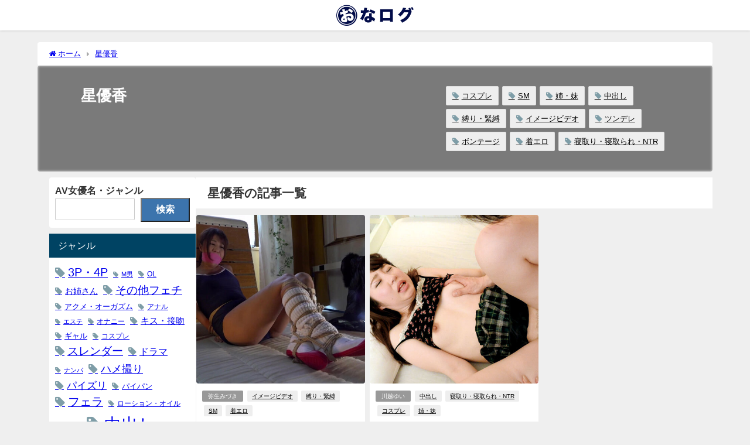

--- FILE ---
content_type: text/html; charset=UTF-8
request_url: https://www.o-keating.com/archives/category/%E6%98%9F%E5%84%AA%E9%A6%99
body_size: 41652
content:
<!DOCTYPE html>
<html lang="ja">
<head>
<meta charset="utf-8">
<meta http-equiv="X-UA-Compatible" content="IE=edge">
<meta name="viewport" content="width=device-width, initial-scale=1" />
<title>星優香</title>
<meta name="description" content="">
<link rel="canonical" href="https://www.o-keating.com/archives/category/%e6%98%9f%e5%84%aa%e9%a6%99">
<link rel="shortcut icon" href="https://www.o-keating.com/wp-content/uploads/2023/03/favi32.png">
<!--[if IE]>
		<link rel="shortcut icon" href="https://www.o-keating.com/wp-content/uploads/2023/03/ie16.png">
<![endif]-->
<link rel="apple-touch-icon" href="https://www.o-keating.com/wp-content/uploads/2023/03/apple144.png" />
<meta name='robots' content='max-image-preview, noindex' />
<link rel='dns-prefetch' href='//cdnjs.cloudflare.com' />
<link rel="alternate" type="application/rss+xml" title="無料エロ動画 おなログ &raquo; フィード" href="https://www.o-keating.com/feed" />
<link rel="alternate" type="application/rss+xml" title="無料エロ動画 おなログ &raquo; コメントフィード" href="https://www.o-keating.com/comments/feed" />
<link rel="alternate" type="application/rss+xml" title="無料エロ動画 おなログ &raquo; 星優香 カテゴリーのフィード" href="https://www.o-keating.com/archives/category/%e6%98%9f%e5%84%aa%e9%a6%99/feed" />
<style id='wp-img-auto-sizes-contain-inline-css' type='text/css'>
img:is([sizes=auto i],[sizes^="auto," i]){contain-intrinsic-size:3000px 1500px}
/*# sourceURL=wp-img-auto-sizes-contain-inline-css */
</style>
<link rel='stylesheet'  href='https://www.o-keating.com/wp-content/plugins/litespeed-cache/assets/css/litespeed-dummy.css?ver=6.9&#038;theme=6.0.2'  media='all'>
<link rel='stylesheet'  href='https://www.o-keating.com/wp-includes/css/dist/block-library/style.min.css?ver=6.9&#038;theme=6.0.2'  media='all'>
<style id='wp-block-categories-inline-css' type='text/css'>
.wp-block-categories{box-sizing:border-box}.wp-block-categories.alignleft{margin-right:2em}.wp-block-categories.alignright{margin-left:2em}.wp-block-categories.wp-block-categories-dropdown.aligncenter{text-align:center}.wp-block-categories .wp-block-categories__label{display:block;width:100%}
/*# sourceURL=https://www.o-keating.com/wp-includes/blocks/categories/style.min.css */
</style>
<style id='wp-block-search-inline-css' type='text/css'>
.wp-block-search__button{margin-left:10px;word-break:normal}.wp-block-search__button.has-icon{line-height:0}.wp-block-search__button svg{height:1.25em;min-height:24px;min-width:24px;width:1.25em;fill:currentColor;vertical-align:text-bottom}:where(.wp-block-search__button){border:1px solid #ccc;padding:6px 10px}.wp-block-search__inside-wrapper{display:flex;flex:auto;flex-wrap:nowrap;max-width:100%}.wp-block-search__label{width:100%}.wp-block-search.wp-block-search__button-only .wp-block-search__button{box-sizing:border-box;display:flex;flex-shrink:0;justify-content:center;margin-left:0;max-width:100%}.wp-block-search.wp-block-search__button-only .wp-block-search__inside-wrapper{min-width:0!important;transition-property:width}.wp-block-search.wp-block-search__button-only .wp-block-search__input{flex-basis:100%;transition-duration:.3s}.wp-block-search.wp-block-search__button-only.wp-block-search__searchfield-hidden,.wp-block-search.wp-block-search__button-only.wp-block-search__searchfield-hidden .wp-block-search__inside-wrapper{overflow:hidden}.wp-block-search.wp-block-search__button-only.wp-block-search__searchfield-hidden .wp-block-search__input{border-left-width:0!important;border-right-width:0!important;flex-basis:0;flex-grow:0;margin:0;min-width:0!important;padding-left:0!important;padding-right:0!important;width:0!important}:where(.wp-block-search__input){appearance:none;border:1px solid #949494;flex-grow:1;font-family:inherit;font-size:inherit;font-style:inherit;font-weight:inherit;letter-spacing:inherit;line-height:inherit;margin-left:0;margin-right:0;min-width:3rem;padding:8px;text-decoration:unset!important;text-transform:inherit}:where(.wp-block-search__button-inside .wp-block-search__inside-wrapper){background-color:#fff;border:1px solid #949494;box-sizing:border-box;padding:4px}:where(.wp-block-search__button-inside .wp-block-search__inside-wrapper) .wp-block-search__input{border:none;border-radius:0;padding:0 4px}:where(.wp-block-search__button-inside .wp-block-search__inside-wrapper) .wp-block-search__input:focus{outline:none}:where(.wp-block-search__button-inside .wp-block-search__inside-wrapper) :where(.wp-block-search__button){padding:4px 8px}.wp-block-search.aligncenter .wp-block-search__inside-wrapper{margin:auto}.wp-block[data-align=right] .wp-block-search.wp-block-search__button-only .wp-block-search__inside-wrapper{float:right}
/*# sourceURL=https://www.o-keating.com/wp-includes/blocks/search/style.min.css */
</style>
<style id='wp-block-tag-cloud-inline-css' type='text/css'>
.wp-block-tag-cloud{box-sizing:border-box}.wp-block-tag-cloud.aligncenter{justify-content:center;text-align:center}.wp-block-tag-cloud a{display:inline-block;margin-right:5px}.wp-block-tag-cloud span{display:inline-block;margin-left:5px;text-decoration:none}:root :where(.wp-block-tag-cloud.is-style-outline){display:flex;flex-wrap:wrap;gap:1ch}:root :where(.wp-block-tag-cloud.is-style-outline a){border:1px solid;font-size:unset!important;margin-right:0;padding:1ch 2ch;text-decoration:none!important}
/*# sourceURL=https://www.o-keating.com/wp-includes/blocks/tag-cloud/style.min.css */
</style>
<style id='global-styles-inline-css' type='text/css'>
:root{--wp--preset--aspect-ratio--square: 1;--wp--preset--aspect-ratio--4-3: 4/3;--wp--preset--aspect-ratio--3-4: 3/4;--wp--preset--aspect-ratio--3-2: 3/2;--wp--preset--aspect-ratio--2-3: 2/3;--wp--preset--aspect-ratio--16-9: 16/9;--wp--preset--aspect-ratio--9-16: 9/16;--wp--preset--color--black: #000000;--wp--preset--color--cyan-bluish-gray: #abb8c3;--wp--preset--color--white: #ffffff;--wp--preset--color--pale-pink: #f78da7;--wp--preset--color--vivid-red: #cf2e2e;--wp--preset--color--luminous-vivid-orange: #ff6900;--wp--preset--color--luminous-vivid-amber: #fcb900;--wp--preset--color--light-green-cyan: #7bdcb5;--wp--preset--color--vivid-green-cyan: #00d084;--wp--preset--color--pale-cyan-blue: #8ed1fc;--wp--preset--color--vivid-cyan-blue: #0693e3;--wp--preset--color--vivid-purple: #9b51e0;--wp--preset--color--light-blue: #70b8f1;--wp--preset--color--light-red: #ff8178;--wp--preset--color--light-green: #2ac113;--wp--preset--color--light-yellow: #ffe822;--wp--preset--color--light-orange: #ffa30d;--wp--preset--color--blue: #00f;--wp--preset--color--red: #f00;--wp--preset--color--purple: #674970;--wp--preset--color--gray: #ccc;--wp--preset--gradient--vivid-cyan-blue-to-vivid-purple: linear-gradient(135deg,rgb(6,147,227) 0%,rgb(155,81,224) 100%);--wp--preset--gradient--light-green-cyan-to-vivid-green-cyan: linear-gradient(135deg,rgb(122,220,180) 0%,rgb(0,208,130) 100%);--wp--preset--gradient--luminous-vivid-amber-to-luminous-vivid-orange: linear-gradient(135deg,rgb(252,185,0) 0%,rgb(255,105,0) 100%);--wp--preset--gradient--luminous-vivid-orange-to-vivid-red: linear-gradient(135deg,rgb(255,105,0) 0%,rgb(207,46,46) 100%);--wp--preset--gradient--very-light-gray-to-cyan-bluish-gray: linear-gradient(135deg,rgb(238,238,238) 0%,rgb(169,184,195) 100%);--wp--preset--gradient--cool-to-warm-spectrum: linear-gradient(135deg,rgb(74,234,220) 0%,rgb(151,120,209) 20%,rgb(207,42,186) 40%,rgb(238,44,130) 60%,rgb(251,105,98) 80%,rgb(254,248,76) 100%);--wp--preset--gradient--blush-light-purple: linear-gradient(135deg,rgb(255,206,236) 0%,rgb(152,150,240) 100%);--wp--preset--gradient--blush-bordeaux: linear-gradient(135deg,rgb(254,205,165) 0%,rgb(254,45,45) 50%,rgb(107,0,62) 100%);--wp--preset--gradient--luminous-dusk: linear-gradient(135deg,rgb(255,203,112) 0%,rgb(199,81,192) 50%,rgb(65,88,208) 100%);--wp--preset--gradient--pale-ocean: linear-gradient(135deg,rgb(255,245,203) 0%,rgb(182,227,212) 50%,rgb(51,167,181) 100%);--wp--preset--gradient--electric-grass: linear-gradient(135deg,rgb(202,248,128) 0%,rgb(113,206,126) 100%);--wp--preset--gradient--midnight: linear-gradient(135deg,rgb(2,3,129) 0%,rgb(40,116,252) 100%);--wp--preset--font-size--small: .8em;--wp--preset--font-size--medium: 1em;--wp--preset--font-size--large: 1.2em;--wp--preset--font-size--x-large: 42px;--wp--preset--font-size--xlarge: 1.5em;--wp--preset--font-size--xxlarge: 2em;--wp--preset--spacing--20: 0.44rem;--wp--preset--spacing--30: 0.67rem;--wp--preset--spacing--40: 1rem;--wp--preset--spacing--50: 1.5rem;--wp--preset--spacing--60: 2.25rem;--wp--preset--spacing--70: 3.38rem;--wp--preset--spacing--80: 5.06rem;--wp--preset--shadow--natural: 6px 6px 9px rgba(0, 0, 0, 0.2);--wp--preset--shadow--deep: 12px 12px 50px rgba(0, 0, 0, 0.4);--wp--preset--shadow--sharp: 6px 6px 0px rgba(0, 0, 0, 0.2);--wp--preset--shadow--outlined: 6px 6px 0px -3px rgb(255, 255, 255), 6px 6px rgb(0, 0, 0);--wp--preset--shadow--crisp: 6px 6px 0px rgb(0, 0, 0);--wp--custom--spacing--small: max(1.25rem, 5vw);--wp--custom--spacing--medium: clamp(2rem, 8vw, calc(4 * var(--wp--style--block-gap)));--wp--custom--spacing--large: clamp(4rem, 10vw, 8rem);--wp--custom--spacing--outer: var(--wp--custom--spacing--small, 1.25rem);--wp--custom--typography--font-size--huge: clamp(2.25rem, 4vw, 2.75rem);--wp--custom--typography--font-size--gigantic: clamp(2.75rem, 6vw, 3.25rem);--wp--custom--typography--font-size--colossal: clamp(3.25rem, 8vw, 6.25rem);--wp--custom--typography--line-height--tiny: 1.15;--wp--custom--typography--line-height--small: 1.2;--wp--custom--typography--line-height--medium: 1.4;--wp--custom--typography--line-height--normal: 1.6;}:root { --wp--style--global--content-size: 769px;--wp--style--global--wide-size: 1240px; }:where(body) { margin: 0; }.wp-site-blocks > .alignleft { float: left; margin-right: 2em; }.wp-site-blocks > .alignright { float: right; margin-left: 2em; }.wp-site-blocks > .aligncenter { justify-content: center; margin-left: auto; margin-right: auto; }:where(.wp-site-blocks) > * { margin-block-start: 1.5em; margin-block-end: 0; }:where(.wp-site-blocks) > :first-child { margin-block-start: 0; }:where(.wp-site-blocks) > :last-child { margin-block-end: 0; }:root { --wp--style--block-gap: 1.5em; }:root :where(.is-layout-flow) > :first-child{margin-block-start: 0;}:root :where(.is-layout-flow) > :last-child{margin-block-end: 0;}:root :where(.is-layout-flow) > *{margin-block-start: 1.5em;margin-block-end: 0;}:root :where(.is-layout-constrained) > :first-child{margin-block-start: 0;}:root :where(.is-layout-constrained) > :last-child{margin-block-end: 0;}:root :where(.is-layout-constrained) > *{margin-block-start: 1.5em;margin-block-end: 0;}:root :where(.is-layout-flex){gap: 1.5em;}:root :where(.is-layout-grid){gap: 1.5em;}.is-layout-flow > .alignleft{float: left;margin-inline-start: 0;margin-inline-end: 2em;}.is-layout-flow > .alignright{float: right;margin-inline-start: 2em;margin-inline-end: 0;}.is-layout-flow > .aligncenter{margin-left: auto !important;margin-right: auto !important;}.is-layout-constrained > .alignleft{float: left;margin-inline-start: 0;margin-inline-end: 2em;}.is-layout-constrained > .alignright{float: right;margin-inline-start: 2em;margin-inline-end: 0;}.is-layout-constrained > .aligncenter{margin-left: auto !important;margin-right: auto !important;}.is-layout-constrained > :where(:not(.alignleft):not(.alignright):not(.alignfull)){max-width: var(--wp--style--global--content-size);margin-left: auto !important;margin-right: auto !important;}.is-layout-constrained > .alignwide{max-width: var(--wp--style--global--wide-size);}body .is-layout-flex{display: flex;}.is-layout-flex{flex-wrap: wrap;align-items: center;}.is-layout-flex > :is(*, div){margin: 0;}body .is-layout-grid{display: grid;}.is-layout-grid > :is(*, div){margin: 0;}body{padding-top: 0px;padding-right: 0px;padding-bottom: 0px;padding-left: 0px;}:root :where(.wp-element-button, .wp-block-button__link){background-color: #32373c;border-width: 0;color: #fff;font-family: inherit;font-size: inherit;font-style: inherit;font-weight: inherit;letter-spacing: inherit;line-height: inherit;padding-top: calc(0.667em + 2px);padding-right: calc(1.333em + 2px);padding-bottom: calc(0.667em + 2px);padding-left: calc(1.333em + 2px);text-decoration: none;text-transform: inherit;}.has-black-color{color: var(--wp--preset--color--black) !important;}.has-cyan-bluish-gray-color{color: var(--wp--preset--color--cyan-bluish-gray) !important;}.has-white-color{color: var(--wp--preset--color--white) !important;}.has-pale-pink-color{color: var(--wp--preset--color--pale-pink) !important;}.has-vivid-red-color{color: var(--wp--preset--color--vivid-red) !important;}.has-luminous-vivid-orange-color{color: var(--wp--preset--color--luminous-vivid-orange) !important;}.has-luminous-vivid-amber-color{color: var(--wp--preset--color--luminous-vivid-amber) !important;}.has-light-green-cyan-color{color: var(--wp--preset--color--light-green-cyan) !important;}.has-vivid-green-cyan-color{color: var(--wp--preset--color--vivid-green-cyan) !important;}.has-pale-cyan-blue-color{color: var(--wp--preset--color--pale-cyan-blue) !important;}.has-vivid-cyan-blue-color{color: var(--wp--preset--color--vivid-cyan-blue) !important;}.has-vivid-purple-color{color: var(--wp--preset--color--vivid-purple) !important;}.has-light-blue-color{color: var(--wp--preset--color--light-blue) !important;}.has-light-red-color{color: var(--wp--preset--color--light-red) !important;}.has-light-green-color{color: var(--wp--preset--color--light-green) !important;}.has-light-yellow-color{color: var(--wp--preset--color--light-yellow) !important;}.has-light-orange-color{color: var(--wp--preset--color--light-orange) !important;}.has-blue-color{color: var(--wp--preset--color--blue) !important;}.has-red-color{color: var(--wp--preset--color--red) !important;}.has-purple-color{color: var(--wp--preset--color--purple) !important;}.has-gray-color{color: var(--wp--preset--color--gray) !important;}.has-black-background-color{background-color: var(--wp--preset--color--black) !important;}.has-cyan-bluish-gray-background-color{background-color: var(--wp--preset--color--cyan-bluish-gray) !important;}.has-white-background-color{background-color: var(--wp--preset--color--white) !important;}.has-pale-pink-background-color{background-color: var(--wp--preset--color--pale-pink) !important;}.has-vivid-red-background-color{background-color: var(--wp--preset--color--vivid-red) !important;}.has-luminous-vivid-orange-background-color{background-color: var(--wp--preset--color--luminous-vivid-orange) !important;}.has-luminous-vivid-amber-background-color{background-color: var(--wp--preset--color--luminous-vivid-amber) !important;}.has-light-green-cyan-background-color{background-color: var(--wp--preset--color--light-green-cyan) !important;}.has-vivid-green-cyan-background-color{background-color: var(--wp--preset--color--vivid-green-cyan) !important;}.has-pale-cyan-blue-background-color{background-color: var(--wp--preset--color--pale-cyan-blue) !important;}.has-vivid-cyan-blue-background-color{background-color: var(--wp--preset--color--vivid-cyan-blue) !important;}.has-vivid-purple-background-color{background-color: var(--wp--preset--color--vivid-purple) !important;}.has-light-blue-background-color{background-color: var(--wp--preset--color--light-blue) !important;}.has-light-red-background-color{background-color: var(--wp--preset--color--light-red) !important;}.has-light-green-background-color{background-color: var(--wp--preset--color--light-green) !important;}.has-light-yellow-background-color{background-color: var(--wp--preset--color--light-yellow) !important;}.has-light-orange-background-color{background-color: var(--wp--preset--color--light-orange) !important;}.has-blue-background-color{background-color: var(--wp--preset--color--blue) !important;}.has-red-background-color{background-color: var(--wp--preset--color--red) !important;}.has-purple-background-color{background-color: var(--wp--preset--color--purple) !important;}.has-gray-background-color{background-color: var(--wp--preset--color--gray) !important;}.has-black-border-color{border-color: var(--wp--preset--color--black) !important;}.has-cyan-bluish-gray-border-color{border-color: var(--wp--preset--color--cyan-bluish-gray) !important;}.has-white-border-color{border-color: var(--wp--preset--color--white) !important;}.has-pale-pink-border-color{border-color: var(--wp--preset--color--pale-pink) !important;}.has-vivid-red-border-color{border-color: var(--wp--preset--color--vivid-red) !important;}.has-luminous-vivid-orange-border-color{border-color: var(--wp--preset--color--luminous-vivid-orange) !important;}.has-luminous-vivid-amber-border-color{border-color: var(--wp--preset--color--luminous-vivid-amber) !important;}.has-light-green-cyan-border-color{border-color: var(--wp--preset--color--light-green-cyan) !important;}.has-vivid-green-cyan-border-color{border-color: var(--wp--preset--color--vivid-green-cyan) !important;}.has-pale-cyan-blue-border-color{border-color: var(--wp--preset--color--pale-cyan-blue) !important;}.has-vivid-cyan-blue-border-color{border-color: var(--wp--preset--color--vivid-cyan-blue) !important;}.has-vivid-purple-border-color{border-color: var(--wp--preset--color--vivid-purple) !important;}.has-light-blue-border-color{border-color: var(--wp--preset--color--light-blue) !important;}.has-light-red-border-color{border-color: var(--wp--preset--color--light-red) !important;}.has-light-green-border-color{border-color: var(--wp--preset--color--light-green) !important;}.has-light-yellow-border-color{border-color: var(--wp--preset--color--light-yellow) !important;}.has-light-orange-border-color{border-color: var(--wp--preset--color--light-orange) !important;}.has-blue-border-color{border-color: var(--wp--preset--color--blue) !important;}.has-red-border-color{border-color: var(--wp--preset--color--red) !important;}.has-purple-border-color{border-color: var(--wp--preset--color--purple) !important;}.has-gray-border-color{border-color: var(--wp--preset--color--gray) !important;}.has-vivid-cyan-blue-to-vivid-purple-gradient-background{background: var(--wp--preset--gradient--vivid-cyan-blue-to-vivid-purple) !important;}.has-light-green-cyan-to-vivid-green-cyan-gradient-background{background: var(--wp--preset--gradient--light-green-cyan-to-vivid-green-cyan) !important;}.has-luminous-vivid-amber-to-luminous-vivid-orange-gradient-background{background: var(--wp--preset--gradient--luminous-vivid-amber-to-luminous-vivid-orange) !important;}.has-luminous-vivid-orange-to-vivid-red-gradient-background{background: var(--wp--preset--gradient--luminous-vivid-orange-to-vivid-red) !important;}.has-very-light-gray-to-cyan-bluish-gray-gradient-background{background: var(--wp--preset--gradient--very-light-gray-to-cyan-bluish-gray) !important;}.has-cool-to-warm-spectrum-gradient-background{background: var(--wp--preset--gradient--cool-to-warm-spectrum) !important;}.has-blush-light-purple-gradient-background{background: var(--wp--preset--gradient--blush-light-purple) !important;}.has-blush-bordeaux-gradient-background{background: var(--wp--preset--gradient--blush-bordeaux) !important;}.has-luminous-dusk-gradient-background{background: var(--wp--preset--gradient--luminous-dusk) !important;}.has-pale-ocean-gradient-background{background: var(--wp--preset--gradient--pale-ocean) !important;}.has-electric-grass-gradient-background{background: var(--wp--preset--gradient--electric-grass) !important;}.has-midnight-gradient-background{background: var(--wp--preset--gradient--midnight) !important;}.has-small-font-size{font-size: var(--wp--preset--font-size--small) !important;}.has-medium-font-size{font-size: var(--wp--preset--font-size--medium) !important;}.has-large-font-size{font-size: var(--wp--preset--font-size--large) !important;}.has-x-large-font-size{font-size: var(--wp--preset--font-size--x-large) !important;}.has-xlarge-font-size{font-size: var(--wp--preset--font-size--xlarge) !important;}.has-xxlarge-font-size{font-size: var(--wp--preset--font-size--xxlarge) !important;}
/*# sourceURL=global-styles-inline-css */
</style>

<link rel='stylesheet'  href='https://www.o-keating.com/wp-content/themes/diver/css/style.min.css?ver=6.9&#038;theme=6.0.2'  media='all'>
<link rel='stylesheet'  href='https://www.o-keating.com/wp-content/themes/diver_child/style.css?theme=6.0.2'  media='all'>
<script type="text/javascript"src="https://www.o-keating.com/wp-includes/js/jquery/jquery.min.js?ver=3.7.1&amp;theme=6.0.2" id="jquery-core-js"></script>
<script type="text/javascript"src="https://www.o-keating.com/wp-includes/js/jquery/jquery-migrate.min.js?ver=3.4.1&amp;theme=6.0.2" id="jquery-migrate-js"></script>
<link rel="https://api.w.org/" href="https://www.o-keating.com/wp-json/" /><link rel="alternate" title="JSON" type="application/json" href="https://www.o-keating.com/wp-json/wp/v2/categories/1276" /><link rel="EditURI" type="application/rsd+xml" title="RSD" href="https://www.o-keating.com/xmlrpc.php?rsd" />
<meta name="generator" content="WordPress 6.9" />
<!-- Google tag (gtag.js) -->
<script async src="https://www.googletagmanager.com/gtag/js?id=G-H9DBPCPYW5"></script>
<script>
  window.dataLayer = window.dataLayer || [];
  function gtag(){dataLayer.push(arguments);}
  gtag('js', new Date());

  gtag('config', 'G-H9DBPCPYW5');
</script><script type="application/ld+json" class="json-ld">[]</script>
<style>body{background-image:url('');}</style> <style> #onlynav ul ul,#nav_fixed #nav ul ul,.header-logo #nav ul ul {visibility:hidden;opacity:0;transition:.2s ease-in-out;transform:translateY(10px);}#onlynav ul ul ul,#nav_fixed #nav ul ul ul,.header-logo #nav ul ul ul {transform:translateX(-20px) translateY(0);}#onlynav ul li:hover > ul,#nav_fixed #nav ul li:hover > ul,.header-logo #nav ul li:hover > ul{visibility:visible;opacity:1;transform:translateY(0);}#onlynav ul ul li:hover > ul,#nav_fixed #nav ul ul li:hover > ul,.header-logo #nav ul ul li:hover > ul{transform:translateX(0) translateY(0);}</style><style>body{background-color:#efefef;color:#333;}.header-wrap,#header ul.sub-menu, #header ul.children,#scrollnav,.description_sp{background:#fff;color:#333}.header-wrap a,#scrollnav a,div.logo_title{color:#333;}.drawer-nav-btn span{background-color:#333;}.drawer-nav-btn:before,.drawer-nav-btn:after {border-color:#333;}#scrollnav ul li a {background:#f3f3f3;color:#333;}.header-wrap,#header ul.sub-menu, #header ul.children,#scrollnav,.description_sp,.post-box-contents,#main-wrap #pickup_posts_container img,.hentry, #single-main .post-sub,.navigation,.single_thumbnail,.in_loop,#breadcrumb,.pickup-cat-list,.maintop-widget, .mainbottom-widget,#share_plz,.sticky-post-box,.catpage_content_wrap,.cat-post-main,#sidebar .widget,#onlynav,#onlynav ul ul,#bigfooter,#footer,#nav_fixed.fixed, #nav_fixed #nav ul ul,.header_small_menu,.content,#footer_sticky_menu,.footermenu_col,a.page-numbers,#scrollnav{background:#fff;color:#333;}#onlynav ul li a{color:#333;}.pagination .current {background:#abccdc;color:#fff;}</style><style>@media screen and (min-width:1201px){#main-wrap,.header-wrap .header-logo,.header_small_content,.bigfooter_wrap,.footer_content,.container_top_widget,.container_bottom_widget{width:90%;}}@media screen and (max-width:1200px){ #main-wrap,.header-wrap .header-logo, .header_small_content, .bigfooter_wrap,.footer_content, .container_top_widget, .container_bottom_widget{width:96%;}}@media screen and (max-width:768px){#main-wrap,.header-wrap .header-logo,.header_small_content,.bigfooter_wrap,.footer_content,.container_top_widget,.container_bottom_widget{width:100%;}}@media screen and (min-width:960px){#sidebar {width:250px;}}#pickup_posts_container li > a,.post-box-thumbnail__wrap::before{padding-top:100%;}</style><style type="text/css" id="diver-custom-heading-css">.content h2:where(:not([class])),:where(.is-editor-blocks) :where(.content) h2:not(.sc_heading){color:#000000;background-color:#939393;text-align:left;border-top:2px solid #939393;border-bottom:2px solid #939393;background:transparent;padding-left:0px;padding-right:0px;}.content h3:where(:not([class])),:where(.is-editor-blocks) :where(.content) h3:not(.sc_heading){color:#000;background-color:#000;text-align:left;border-bottom:2px solid #000;background:transparent;padding-left:0px;padding-right:0px;}.content h4:where(:not([class])),:where(.is-editor-blocks) :where(.content) h4:not(.sc_heading){color:#000;background-color:#000;text-align:left;background:transparent;display:flex;align-items:center;padding:0px;}.content h4:where(:not([class])):before,:where(.is-editor-blocks) :where(.content) h4:not(.sc_heading):before{content:"";width:.6em;height:.6em;margin-right:.6em;background-color:#000;transform:rotate(45deg);}.content h5:where(:not([class])),:where(.is-editor-blocks) :where(.content) h5:not(.sc_heading){color:#000;}</style><link rel="icon" href="https://www.o-keating.com/wp-content/uploads/2023/02/cropped-onalogo-32x32.png" sizes="32x32" />
<link rel="icon" href="https://www.o-keating.com/wp-content/uploads/2023/02/cropped-onalogo-192x192.png" sizes="192x192" />
<link rel="apple-touch-icon" href="https://www.o-keating.com/wp-content/uploads/2023/02/cropped-onalogo-180x180.png" />
<meta name="msapplication-TileImage" content="https://www.o-keating.com/wp-content/uploads/2023/02/cropped-onalogo-270x270.png" />
		<style type="text/css" id="wp-custom-css">
			@media screen and (max-width:640px){
.post-cat{
	display:none !important;
}
}

#logo img{
height:42px !important;
}		</style>
		
<script src="https://www.youtube.com/iframe_api"></script>

<link rel='stylesheet'  href='https://maxcdn.bootstrapcdn.com/font-awesome/4.7.0/css/font-awesome.min.css'  media='all'>
<link rel='stylesheet'  href='https://cdnjs.cloudflare.com/ajax/libs/lity/2.3.1/lity.min.css'  media='all'>
</head>
<body itemscope="itemscope" itemtype="http://schema.org/WebPage" class="archive category category-1276 wp-embed-responsive wp-theme-diver wp-child-theme-diver_child  l-sidebar-left">

<div id="container">
<!-- header -->
	<!-- lpページでは表示しない -->
	<div id="header" class="clearfix">
					<header class="header-wrap" role="banner" itemscope="itemscope" itemtype="http://schema.org/WPHeader">
		
			<div class="header-logo clearfix">
				<!-- 	<button type="button" class="drawer-toggle drawer-hamburger">
	  <span class="sr-only">toggle navigation</span>
	  <span class="drawer-hamburger-icon"></span>
	</button> -->

	<div class="drawer-nav-btn-wrap"><span class="drawer-nav-btn"><span></span></span></div>



				<!-- /Navigation -->

								<div id="logo">
										<a href="https://www.o-keating.com/">
						
															<img src="https://www.o-keating.com/wp-content/uploads/2023/03/headerlogo-2.png" alt="無料エロ動画 おなログ" width="206" height="60">
							
											</a>
				</div>
									<nav id="nav" role="navigation" itemscope="itemscope" itemtype="http://scheme.org/SiteNavigationElement">
											</nav>
							</div>
		</header>
		<nav id="scrollnav" role="navigation" itemscope="itemscope" itemtype="http://scheme.org/SiteNavigationElement">
					</nav>
									</div>
	<div class="d_sp">
		</div>
	
	<div id="main-wrap">
	<div id="breadcrumb"><ul itemscope itemtype="http://schema.org/BreadcrumbList"><li itemprop="itemListElement" itemscope itemtype="http://schema.org/ListItem"><a href="https://www.o-keating.com/" itemprop="item"><span itemprop="name"><i class="fa fa-home" aria-hidden="true"></i> ホーム</span></a><meta itemprop="position" content="1" /></li><li itemprop="itemListElement" itemscope itemtype="http://schema.org/ListItem"><a href="https://www.o-keating.com/archives/category/%e6%98%9f%e5%84%aa%e9%a6%99" itemprop="item"><span itemprop="name">星優香</span></a><meta itemprop="position" content="2" /></li></ul></div>	

    <div class="catpage_content_wrap" style="color:#fff;">
    <div class="cover lazyload" data-bg="" style="background-color: #999;"></div>
        <div class="innner clearfix">
            <div class="catpage_inner_content">
                <h1 class="catpage_title">星優香</h1>
                                              </div>
                            <div class="catpage_tag">
                    <a href="https://www.o-keating.com/archives/tag/cospray" class="tag-cloud-link tag-link-23 tag-link-position-1" style="font-size: 10pt;">コスプレ</a>
<a href="https://www.o-keating.com/archives/tag/sm" class="tag-cloud-link tag-link-136 tag-link-position-2" style="font-size: 10pt;">SM</a>
<a href="https://www.o-keating.com/archives/tag/%e5%a7%89%e3%83%bb%e5%a6%b9" class="tag-cloud-link tag-link-198 tag-link-position-3" style="font-size: 10pt;">姉・妹</a>
<a href="https://www.o-keating.com/archives/tag/nakadashi" class="tag-cloud-link tag-link-14 tag-link-position-4" style="font-size: 10pt;">中出し</a>
<a href="https://www.o-keating.com/archives/tag/%e7%b8%9b%e3%82%8a%e3%83%bb%e7%b7%8a%e7%b8%9b" class="tag-cloud-link tag-link-134 tag-link-position-5" style="font-size: 10pt;">縛り・緊縛</a>
<a href="https://www.o-keating.com/archives/tag/%e3%82%a4%e3%83%a1%e3%83%bc%e3%82%b8%e3%83%93%e3%83%87%e3%82%aa" class="tag-cloud-link tag-link-1338 tag-link-position-6" style="font-size: 10pt;">イメージビデオ</a>
<a href="https://www.o-keating.com/archives/tag/%e3%83%84%e3%83%b3%e3%83%87%e3%83%ac" class="tag-cloud-link tag-link-564 tag-link-position-7" style="font-size: 10pt;">ツンデレ</a>
<a href="https://www.o-keating.com/archives/tag/%e3%83%9c%e3%83%b3%e3%83%86%e3%83%bc%e3%82%b8" class="tag-cloud-link tag-link-462 tag-link-position-8" style="font-size: 10pt;">ボンテージ</a>
<a href="https://www.o-keating.com/archives/tag/%e7%9d%80%e3%82%a8%e3%83%ad" class="tag-cloud-link tag-link-594 tag-link-position-9" style="font-size: 10pt;">着エロ</a>
<a href="https://www.o-keating.com/archives/tag/%e5%af%9d%e5%8f%96%e3%82%8a%e3%83%bb%e5%af%9d%e5%8f%96%e3%82%89%e3%82%8c%e3%83%bbntr" class="tag-cloud-link tag-link-159 tag-link-position-10" style="font-size: 10pt;">寝取り・寝取られ・NTR</a>                </div>
                    </div>
    </div>

	<div class="l-main-container">
		<!-- main -->
		<main id="main" style="margin-left:-270px;padding-left:270px;" role="main">
						<div class="wrap-post-title">星優香の記事一覧</div>

			<section class="wrap-grid-post-box">
	
					<article class="grid_post-box" role="article">
			<div class="post-box-contents clearfix" data-href="https://www.o-keating.com/archives/5362">
				<figure class="grid_post_thumbnail post-box-thumbnail">
										<div class="post_thumbnail_wrap post-box-thumbnail__wrap">
					<img src="[data-uri]" width="800" height="450" alt="股縄DID着衣緊縛 ロープで縛られ苦しみ悶える女5" loading="lazy" data-src="https://www.o-keating.com/wp-content/uploads/2023/07/cmv00180jp-5.jpg" class="lazyload">					</div>
					
				</figure>

				<section class="post-meta-all">
											<div class="post-cat" style="background:"><a href="https://www.o-keating.com/archives/category/%e5%bc%a5%e7%94%9f%e3%81%bf%e3%81%a5%e3%81%8d" rel="category tag">弥生みづき</a></div>
											<div class="post-tag"><a href="https://www.o-keating.com/archives/tag/%e3%82%a4%e3%83%a1%e3%83%bc%e3%82%b8%e3%83%93%e3%83%87%e3%82%aa" rel="tag">イメージビデオ</a><a href="https://www.o-keating.com/archives/tag/%e7%b8%9b%e3%82%8a%e3%83%bb%e7%b7%8a%e7%b8%9b" rel="tag">縛り・緊縛</a><a href="https://www.o-keating.com/archives/tag/sm" rel="tag">SM</a><a href="https://www.o-keating.com/archives/tag/%e7%9d%80%e3%82%a8%e3%83%ad" rel="tag">着エロ</a></div>					<div class="post-title">
						<a href="https://www.o-keating.com/archives/5362" title="股縄DID着衣緊縛 ロープで縛られ苦しみ悶える女5" rel="bookmark">股縄DID着衣緊縛 ロープで縛られ苦しみ悶える女5</a>
					</div>
					<div class="post-substr">
											...										</div>
				</section>
									<time datetime="2023-07-08" class="post-date">
					2023年7月8日	
					</time>
											</div>
		</article>
		
					<article class="grid_post-box" role="article">
			<div class="post-box-contents clearfix" data-href="https://www.o-keating.com/archives/3796">
				<figure class="grid_post_thumbnail post-box-thumbnail">
										<div class="post_thumbnail_wrap post-box-thumbnail__wrap">
					<img src="[data-uri]" width="800" height="500" alt="やっぱり俺はオマエ（嫁）の妹とイチャイチャしたいんだ！！" loading="lazy" data-src="https://www.o-keating.com/wp-content/uploads/2023/06/h_1664nxg00423jp-5.jpg" class="lazyload">					</div>
					
				</figure>

				<section class="post-meta-all">
											<div class="post-cat" style="background:"><a href="https://www.o-keating.com/archives/category/%e5%b7%9d%e8%b6%8a%e3%82%86%e3%81%84" rel="category tag">川越ゆい</a></div>
											<div class="post-tag"><a href="https://www.o-keating.com/archives/tag/nakadashi" rel="tag">中出し</a><a href="https://www.o-keating.com/archives/tag/%e5%af%9d%e5%8f%96%e3%82%8a%e3%83%bb%e5%af%9d%e5%8f%96%e3%82%89%e3%82%8c%e3%83%bbntr" rel="tag">寝取り・寝取られ・NTR</a><a href="https://www.o-keating.com/archives/tag/cospray" rel="tag">コスプレ</a><a href="https://www.o-keating.com/archives/tag/%e5%a7%89%e3%83%bb%e5%a6%b9" rel="tag">姉・妹</a></div>					<div class="post-title">
						<a href="https://www.o-keating.com/archives/3796" title="やっぱり俺はオマエ（嫁）の妹とイチャイチャしたいんだ！！" rel="bookmark">やっぱり俺はオマエ（嫁）の妹とイチャイチャしたいんだ！！</a>
					</div>
					<div class="post-substr">
											...										</div>
				</section>
									<time datetime="2023-06-20" class="post-date">
					2023年6月20日	
					</time>
											</div>
		</article>
			</section>

<style> 
	.grid_post-box .post-meta-all {padding-bottom: 33px;}
	@media screen and (max-width: 599px){
		.grid_post-box .post-meta-all{padding-bottom: 28px;}
	}
</style>
<!-- pager -->
<!-- /pager	 -->		</main>
		<!-- /main -->
			<!-- sidebar -->
	<div id="sidebar" role="complementary">
		<div class="sidebar_content">
						<div id="block-19" class="widget widget_block widget_search"><form role="search" method="get" action="https://www.o-keating.com/" class="wp-block-search__button-outside wp-block-search__text-button wp-block-search"    ><label class="wp-block-search__label" for="wp-block-search__input-1" ><strong>AV女優名・ジャンル</strong></label><div class="wp-block-search__inside-wrapper"  style="width: 633px"><input class="wp-block-search__input" id="wp-block-search__input-1" placeholder="" value="" type="search" name="s" required /><button aria-label="検索" class="wp-block-search__button wp-element-button" type="submit" >検索</button></div></form></div><div id="block-20" class="widget widget_block"><div class="widgettitle">ジャンル</div><div class="wp-widget-group__inner-blocks"><p class="wp-block-tag-cloud"><a href="https://www.o-keating.com/archives/tag/3p%e3%83%bb4p" class="tag-cloud-link tag-link-153 tag-link-position-1" style="font-size: 14.681818181818pt;" aria-label="3P・4P (180個の項目)">3P・4P</a>
<a href="https://www.o-keating.com/archives/tag/mo" class="tag-cloud-link tag-link-80 tag-link-position-2" style="font-size: 8.1060606060606pt;" aria-label="M男 (43個の項目)">M男</a>
<a href="https://www.o-keating.com/archives/tag/ol" class="tag-cloud-link tag-link-77 tag-link-position-3" style="font-size: 8.9545454545455pt;" aria-label="OL (52個の項目)">OL</a>
<a href="https://www.o-keating.com/archives/tag/oneesan" class="tag-cloud-link tag-link-71 tag-link-position-4" style="font-size: 10.757575757576pt;" aria-label="お姉さん (76個の項目)">お姉さん</a>
<a href="https://www.o-keating.com/archives/tag/%e3%81%9d%e3%81%ae%e4%bb%96%e3%83%95%e3%82%a7%e3%83%81" class="tag-cloud-link tag-link-149 tag-link-position-5" style="font-size: 14.045454545455pt;" aria-label="その他フェチ (156個の項目)">その他フェチ</a>
<a href="https://www.o-keating.com/archives/tag/%e3%82%a2%e3%82%af%e3%83%a1%e3%83%bb%e3%82%aa%e3%83%bc%e3%82%ac%e3%82%ba%e3%83%a0" class="tag-cloud-link tag-link-137 tag-link-position-6" style="font-size: 9.6969696969697pt;" aria-label="アクメ・オーガズム (60個の項目)">アクメ・オーガズム</a>
<a href="https://www.o-keating.com/archives/tag/anal" class="tag-cloud-link tag-link-15 tag-link-position-7" style="font-size: 8.9545454545455pt;" aria-label="アナル (51個の項目)">アナル</a>
<a href="https://www.o-keating.com/archives/tag/%e3%82%a8%e3%82%b9%e3%83%86" class="tag-cloud-link tag-link-461 tag-link-position-8" style="font-size: 8pt;" aria-label="エステ (42個の項目)">エステ</a>
<a href="https://www.o-keating.com/archives/tag/masturbation" class="tag-cloud-link tag-link-19 tag-link-position-9" style="font-size: 9.0606060606061pt;" aria-label="オナニー (53個の項目)">オナニー</a>
<a href="https://www.o-keating.com/archives/tag/%e3%82%ad%e3%82%b9%e3%83%bb%e6%8e%a5%e5%90%bb" class="tag-cloud-link tag-link-160 tag-link-position-10" style="font-size: 11.075757575758pt;" aria-label="キス・接吻 (82個の項目)">キス・接吻</a>
<a href="https://www.o-keating.com/archives/tag/gal" class="tag-cloud-link tag-link-73 tag-link-position-11" style="font-size: 9.9090909090909pt;" aria-label="ギャル (63個の項目)">ギャル</a>
<a href="https://www.o-keating.com/archives/tag/cospray" class="tag-cloud-link tag-link-23 tag-link-position-12" style="font-size: 8.9545454545455pt;" aria-label="コスプレ (52個の項目)">コスプレ</a>
<a href="https://www.o-keating.com/archives/tag/slender" class="tag-cloud-link tag-link-24 tag-link-position-13" style="font-size: 14.363636363636pt;" aria-label="スレンダー (168個の項目)">スレンダー</a>
<a href="https://www.o-keating.com/archives/tag/%e3%83%89%e3%83%a9%e3%83%9e" class="tag-cloud-link tag-link-480 tag-link-position-14" style="font-size: 11.924242424242pt;" aria-label="ドラマ (100個の項目)">ドラマ</a>
<a href="https://www.o-keating.com/archives/tag/nanpa" class="tag-cloud-link tag-link-87 tag-link-position-15" style="font-size: 8.4242424242424pt;" aria-label="ナンパ (46個の項目)">ナンパ</a>
<a href="https://www.o-keating.com/archives/tag/hamedori" class="tag-cloud-link tag-link-86 tag-link-position-16" style="font-size: 13.621212121212pt;" aria-label="ハメ撮り (143個の項目)">ハメ撮り</a>
<a href="https://www.o-keating.com/archives/tag/paizuri" class="tag-cloud-link tag-link-90 tag-link-position-17" style="font-size: 12.772727272727pt;" aria-label="パイズリ (119個の項目)">パイズリ</a>
<a href="https://www.o-keating.com/archives/tag/paipan" class="tag-cloud-link tag-link-83 tag-link-position-18" style="font-size: 10.121212121212pt;" aria-label="パイパン (66個の項目)">パイパン</a>
<a href="https://www.o-keating.com/archives/tag/fera" class="tag-cloud-link tag-link-88 tag-link-position-19" style="font-size: 14.681818181818pt;" aria-label="フェラ (183個の項目)">フェラ</a>
<a href="https://www.o-keating.com/archives/tag/%e3%83%ad%e3%83%bc%e3%82%b7%e3%83%a7%e3%83%b3%e3%83%bb%e3%82%aa%e3%82%a4%e3%83%ab" class="tag-cloud-link tag-link-237 tag-link-position-20" style="font-size: 8.7424242424242pt;" aria-label="ローション・オイル (49個の項目)">ローション・オイル</a>
<a href="https://www.o-keating.com/archives/tag/%e4%b8%8d%e5%80%ab" class="tag-cloud-link tag-link-169 tag-link-position-21" style="font-size: 10.545454545455pt;" aria-label="不倫 (73個の項目)">不倫</a>
<a href="https://www.o-keating.com/archives/tag/nakadashi" class="tag-cloud-link tag-link-14 tag-link-position-22" style="font-size: 22pt;" aria-label="中出し (882個の項目)">中出し</a>
<a href="https://www.o-keating.com/archives/tag/%e4%ba%ba%e5%a6%bb%e3%83%bb%e4%b8%bb%e5%a9%a6" class="tag-cloud-link tag-link-126 tag-link-position-23" style="font-size: 17.545454545455pt;" aria-label="人妻・主婦 (339個の項目)">人妻・主婦</a>
<a href="https://www.o-keating.com/archives/tag/%e5%88%b6%e6%9c%8d" class="tag-cloud-link tag-link-181 tag-link-position-24" style="font-size: 8.9545454545455pt;" aria-label="制服 (52個の項目)">制服</a>
<a href="https://www.o-keating.com/archives/tag/josidaisei" class="tag-cloud-link tag-link-101 tag-link-position-25" style="font-size: 8.9545454545455pt;" aria-label="女子大生 (51個の項目)">女子大生</a>
<a href="https://www.o-keating.com/archives/tag/jk" class="tag-cloud-link tag-link-10 tag-link-position-26" style="font-size: 13.515151515152pt;" aria-label="女子校生 (139個の項目)">女子校生</a>
<a href="https://www.o-keating.com/archives/tag/%e5%af%9d%e5%8f%96%e3%82%8a%e3%83%bb%e5%af%9d%e5%8f%96%e3%82%89%e3%82%8c%e3%83%bbntr" class="tag-cloud-link tag-link-159 tag-link-position-27" style="font-size: 14.151515151515pt;" aria-label="寝取り・寝取られ・NTR (162個の項目)">寝取り・寝取られ・NTR</a>
<a href="https://www.o-keating.com/archives/tag/%e5%b0%bb%e3%83%95%e3%82%a7%e3%83%81" class="tag-cloud-link tag-link-142 tag-link-position-28" style="font-size: 8.6363636363636pt;" aria-label="尻フェチ (48個の項目)">尻フェチ</a>
<a href="https://www.o-keating.com/archives/tag/kyonyu" class="tag-cloud-link tag-link-13 tag-link-position-29" style="font-size: 20.090909090909pt;" aria-label="巨乳 (591個の項目)">巨乳</a>
<a href="https://www.o-keating.com/archives/tag/kyojiri" class="tag-cloud-link tag-link-103 tag-link-position-30" style="font-size: 12.454545454545pt;" aria-label="巨尻 (111個の項目)">巨尻</a>
<a href="https://www.o-keating.com/archives/tag/tekoki" class="tag-cloud-link tag-link-89 tag-link-position-31" style="font-size: 8.9545454545455pt;" aria-label="手コキ (51個の項目)">手コキ</a>
<a href="https://www.o-keating.com/archives/tag/%e6%b7%ab%e4%b9%b1%e3%83%bb%e3%83%8f%e3%83%bc%e3%83%89%e7%b3%bb" class="tag-cloud-link tag-link-203 tag-link-position-32" style="font-size: 13.833333333333pt;" aria-label="淫乱・ハード系 (152個の項目)">淫乱・ハード系</a>
<a href="https://www.o-keating.com/archives/tag/%e6%b7%ab%e8%aa%9e" class="tag-cloud-link tag-link-124 tag-link-position-33" style="font-size: 8.4242424242424pt;" aria-label="淫語 (46個の項目)">淫語</a>
<a href="https://www.o-keating.com/archives/tag/shiofuki" class="tag-cloud-link tag-link-94 tag-link-position-34" style="font-size: 13.19696969697pt;" aria-label="潮吹き (132個の項目)">潮吹き</a>
<a href="https://www.o-keating.com/archives/tag/jukujo" class="tag-cloud-link tag-link-11 tag-link-position-35" style="font-size: 17.121212121212pt;" aria-label="熟女 (310個の項目)">熟女</a>
<a href="https://www.o-keating.com/archives/tag/chijo" class="tag-cloud-link tag-link-25 tag-link-position-36" style="font-size: 15.954545454545pt;" aria-label="痴女 (238個の項目)">痴女</a>
<a href="https://www.o-keating.com/archives/tag/%e7%9b%97%e6%92%ae%e3%83%bb%e3%81%ae%e3%81%9e%e3%81%8d" class="tag-cloud-link tag-link-179 tag-link-position-37" style="font-size: 10.333333333333pt;" aria-label="盗撮・のぞき (70個の項目)">盗撮・のぞき</a>
<a href="https://www.o-keating.com/archives/tag/amateur" class="tag-cloud-link tag-link-9 tag-link-position-38" style="font-size: 15.318181818182pt;" aria-label="素人 (210個の項目)">素人</a>
<a href="https://www.o-keating.com/archives/tag/binyu" class="tag-cloud-link tag-link-18 tag-link-position-39" style="font-size: 12.984848484848pt;" aria-label="美乳 (126個の項目)">美乳</a>
<a href="https://www.o-keating.com/archives/tag/bisyojo" class="tag-cloud-link tag-link-21 tag-link-position-40" style="font-size: 16.166666666667pt;" aria-label="美少女 (250個の項目)">美少女</a>
<a href="https://www.o-keating.com/archives/tag/%e7%be%9e%e6%81%a5" class="tag-cloud-link tag-link-463 tag-link-position-41" style="font-size: 9.2727272727273pt;" aria-label="羞恥 (55個の項目)">羞恥</a>
<a href="https://www.o-keating.com/archives/tag/%e8%be%b1%e3%82%81" class="tag-cloud-link tag-link-467 tag-link-position-42" style="font-size: 8.2121212121212pt;" aria-label="辱め (44個の項目)">辱め</a>
<a href="https://www.o-keating.com/archives/tag/kinshinsoukan" class="tag-cloud-link tag-link-93 tag-link-position-43" style="font-size: 10.121212121212pt;" aria-label="近親相姦 (67個の項目)">近親相姦</a>
<a href="https://www.o-keating.com/archives/tag/gansya" class="tag-cloud-link tag-link-20 tag-link-position-44" style="font-size: 9.3787878787879pt;" aria-label="顔射 (57個の項目)">顔射</a>
<a href="https://www.o-keating.com/archives/tag/%e9%a8%8e%e4%b9%97%e4%bd%8d" class="tag-cloud-link tag-link-122 tag-link-position-45" style="font-size: 12.136363636364pt;" aria-label="騎乗位 (103個の項目)">騎乗位</a></p></div></div>						<div id="fix_sidebar">
																			</div>
		</div>
	</div>
	<!-- /sidebar -->
	</div>
</div>
				</div>
		<!-- /container -->
		
			<!-- Big footer -->
						<!-- /Big footer -->

			<!-- footer -->
			<footer id="footer">
				<div class="footer_content clearfix">
					<nav class="footer_navi" role="navigation">
						<ul id="menu-footer-menu" class="menu"><li id="menu-item-24" class="menu-item menu-item-type-custom menu-item-object-custom menu-item-home menu-item-24"><a href="https://www.o-keating.com/">ホーム</a></li>
<li id="menu-item-32" class="menu-item menu-item-type-post_type menu-item-object-page menu-item-32"><a href="https://www.o-keating.com/about">おなログについて</a></li>
<li id="menu-item-26" class="menu-item menu-item-type-post_type menu-item-object-page menu-item-26"><a href="https://www.o-keating.com/privacy">プライバシーポリシー</a></li>
<li id="menu-item-25" class="menu-item menu-item-type-post_type menu-item-object-page menu-item-25"><a href="https://www.o-keating.com/inquiry">お問い合わせ</a></li>
<li id="menu-item-413" class="menu-item menu-item-type-custom menu-item-object-custom menu-item-413"><a target="_blank" href="https://www.qv500.com/">スカトロ無料動画 うんこマニア</a></li>
</ul>					</nav>
					<div id="copyright">無料エロ動画 おなログ All Rights Reserved.</div>
				</div>
			</footer>
			<!-- /footer -->
							<span id="page-top"><a href="#wrap"><i class="fa fa-chevron-up" aria-hidden="true"></i></a></span>
						<!-- フッターmenu -->
						<!-- フッターCTA -->
					

		<div class="drawer-overlay"></div>
		<div class="drawer-nav"><div id="block-24" class="widget widget_block widget_search"><form role="search" method="get" action="https://www.o-keating.com/" class="wp-block-search__button-outside wp-block-search__text-button wp-block-search"    ><label class="wp-block-search__label" for="wp-block-search__input-2" ><strong>ジャンル・AV女優名</strong></label><div class="wp-block-search__inside-wrapper" ><input class="wp-block-search__input" id="wp-block-search__input-2" placeholder="" value="" type="search" name="s" required /><button aria-label="検索" class="wp-block-search__button wp-element-button" type="submit" >検索</button></div></form></div><div id="block-25" class="widget widget_block"><div class="drawer_content_title">ジャンル</div><div class="wp-widget-group__inner-blocks"><p class="wp-block-tag-cloud"><a href="https://www.o-keating.com/archives/tag/3p%e3%83%bb4p" class="tag-cloud-link tag-link-153 tag-link-position-1" style="font-size: 14.681818181818pt;" aria-label="3P・4P (180個の項目)">3P・4P</a>
<a href="https://www.o-keating.com/archives/tag/mo" class="tag-cloud-link tag-link-80 tag-link-position-2" style="font-size: 8.1060606060606pt;" aria-label="M男 (43個の項目)">M男</a>
<a href="https://www.o-keating.com/archives/tag/ol" class="tag-cloud-link tag-link-77 tag-link-position-3" style="font-size: 8.9545454545455pt;" aria-label="OL (52個の項目)">OL</a>
<a href="https://www.o-keating.com/archives/tag/oneesan" class="tag-cloud-link tag-link-71 tag-link-position-4" style="font-size: 10.757575757576pt;" aria-label="お姉さん (76個の項目)">お姉さん</a>
<a href="https://www.o-keating.com/archives/tag/%e3%81%9d%e3%81%ae%e4%bb%96%e3%83%95%e3%82%a7%e3%83%81" class="tag-cloud-link tag-link-149 tag-link-position-5" style="font-size: 14.045454545455pt;" aria-label="その他フェチ (156個の項目)">その他フェチ</a>
<a href="https://www.o-keating.com/archives/tag/%e3%82%a2%e3%82%af%e3%83%a1%e3%83%bb%e3%82%aa%e3%83%bc%e3%82%ac%e3%82%ba%e3%83%a0" class="tag-cloud-link tag-link-137 tag-link-position-6" style="font-size: 9.6969696969697pt;" aria-label="アクメ・オーガズム (60個の項目)">アクメ・オーガズム</a>
<a href="https://www.o-keating.com/archives/tag/anal" class="tag-cloud-link tag-link-15 tag-link-position-7" style="font-size: 8.9545454545455pt;" aria-label="アナル (51個の項目)">アナル</a>
<a href="https://www.o-keating.com/archives/tag/%e3%82%a8%e3%82%b9%e3%83%86" class="tag-cloud-link tag-link-461 tag-link-position-8" style="font-size: 8pt;" aria-label="エステ (42個の項目)">エステ</a>
<a href="https://www.o-keating.com/archives/tag/masturbation" class="tag-cloud-link tag-link-19 tag-link-position-9" style="font-size: 9.0606060606061pt;" aria-label="オナニー (53個の項目)">オナニー</a>
<a href="https://www.o-keating.com/archives/tag/%e3%82%ad%e3%82%b9%e3%83%bb%e6%8e%a5%e5%90%bb" class="tag-cloud-link tag-link-160 tag-link-position-10" style="font-size: 11.075757575758pt;" aria-label="キス・接吻 (82個の項目)">キス・接吻</a>
<a href="https://www.o-keating.com/archives/tag/gal" class="tag-cloud-link tag-link-73 tag-link-position-11" style="font-size: 9.9090909090909pt;" aria-label="ギャル (63個の項目)">ギャル</a>
<a href="https://www.o-keating.com/archives/tag/cospray" class="tag-cloud-link tag-link-23 tag-link-position-12" style="font-size: 8.9545454545455pt;" aria-label="コスプレ (52個の項目)">コスプレ</a>
<a href="https://www.o-keating.com/archives/tag/slender" class="tag-cloud-link tag-link-24 tag-link-position-13" style="font-size: 14.363636363636pt;" aria-label="スレンダー (168個の項目)">スレンダー</a>
<a href="https://www.o-keating.com/archives/tag/%e3%83%89%e3%83%a9%e3%83%9e" class="tag-cloud-link tag-link-480 tag-link-position-14" style="font-size: 11.924242424242pt;" aria-label="ドラマ (100個の項目)">ドラマ</a>
<a href="https://www.o-keating.com/archives/tag/nanpa" class="tag-cloud-link tag-link-87 tag-link-position-15" style="font-size: 8.4242424242424pt;" aria-label="ナンパ (46個の項目)">ナンパ</a>
<a href="https://www.o-keating.com/archives/tag/hamedori" class="tag-cloud-link tag-link-86 tag-link-position-16" style="font-size: 13.621212121212pt;" aria-label="ハメ撮り (143個の項目)">ハメ撮り</a>
<a href="https://www.o-keating.com/archives/tag/paizuri" class="tag-cloud-link tag-link-90 tag-link-position-17" style="font-size: 12.772727272727pt;" aria-label="パイズリ (119個の項目)">パイズリ</a>
<a href="https://www.o-keating.com/archives/tag/paipan" class="tag-cloud-link tag-link-83 tag-link-position-18" style="font-size: 10.121212121212pt;" aria-label="パイパン (66個の項目)">パイパン</a>
<a href="https://www.o-keating.com/archives/tag/fera" class="tag-cloud-link tag-link-88 tag-link-position-19" style="font-size: 14.681818181818pt;" aria-label="フェラ (183個の項目)">フェラ</a>
<a href="https://www.o-keating.com/archives/tag/%e3%83%ad%e3%83%bc%e3%82%b7%e3%83%a7%e3%83%b3%e3%83%bb%e3%82%aa%e3%82%a4%e3%83%ab" class="tag-cloud-link tag-link-237 tag-link-position-20" style="font-size: 8.7424242424242pt;" aria-label="ローション・オイル (49個の項目)">ローション・オイル</a>
<a href="https://www.o-keating.com/archives/tag/%e4%b8%8d%e5%80%ab" class="tag-cloud-link tag-link-169 tag-link-position-21" style="font-size: 10.545454545455pt;" aria-label="不倫 (73個の項目)">不倫</a>
<a href="https://www.o-keating.com/archives/tag/nakadashi" class="tag-cloud-link tag-link-14 tag-link-position-22" style="font-size: 22pt;" aria-label="中出し (882個の項目)">中出し</a>
<a href="https://www.o-keating.com/archives/tag/%e4%ba%ba%e5%a6%bb%e3%83%bb%e4%b8%bb%e5%a9%a6" class="tag-cloud-link tag-link-126 tag-link-position-23" style="font-size: 17.545454545455pt;" aria-label="人妻・主婦 (339個の項目)">人妻・主婦</a>
<a href="https://www.o-keating.com/archives/tag/%e5%88%b6%e6%9c%8d" class="tag-cloud-link tag-link-181 tag-link-position-24" style="font-size: 8.9545454545455pt;" aria-label="制服 (52個の項目)">制服</a>
<a href="https://www.o-keating.com/archives/tag/josidaisei" class="tag-cloud-link tag-link-101 tag-link-position-25" style="font-size: 8.9545454545455pt;" aria-label="女子大生 (51個の項目)">女子大生</a>
<a href="https://www.o-keating.com/archives/tag/jk" class="tag-cloud-link tag-link-10 tag-link-position-26" style="font-size: 13.515151515152pt;" aria-label="女子校生 (139個の項目)">女子校生</a>
<a href="https://www.o-keating.com/archives/tag/%e5%af%9d%e5%8f%96%e3%82%8a%e3%83%bb%e5%af%9d%e5%8f%96%e3%82%89%e3%82%8c%e3%83%bbntr" class="tag-cloud-link tag-link-159 tag-link-position-27" style="font-size: 14.151515151515pt;" aria-label="寝取り・寝取られ・NTR (162個の項目)">寝取り・寝取られ・NTR</a>
<a href="https://www.o-keating.com/archives/tag/%e5%b0%bb%e3%83%95%e3%82%a7%e3%83%81" class="tag-cloud-link tag-link-142 tag-link-position-28" style="font-size: 8.6363636363636pt;" aria-label="尻フェチ (48個の項目)">尻フェチ</a>
<a href="https://www.o-keating.com/archives/tag/kyonyu" class="tag-cloud-link tag-link-13 tag-link-position-29" style="font-size: 20.090909090909pt;" aria-label="巨乳 (591個の項目)">巨乳</a>
<a href="https://www.o-keating.com/archives/tag/kyojiri" class="tag-cloud-link tag-link-103 tag-link-position-30" style="font-size: 12.454545454545pt;" aria-label="巨尻 (111個の項目)">巨尻</a>
<a href="https://www.o-keating.com/archives/tag/tekoki" class="tag-cloud-link tag-link-89 tag-link-position-31" style="font-size: 8.9545454545455pt;" aria-label="手コキ (51個の項目)">手コキ</a>
<a href="https://www.o-keating.com/archives/tag/%e6%b7%ab%e4%b9%b1%e3%83%bb%e3%83%8f%e3%83%bc%e3%83%89%e7%b3%bb" class="tag-cloud-link tag-link-203 tag-link-position-32" style="font-size: 13.833333333333pt;" aria-label="淫乱・ハード系 (152個の項目)">淫乱・ハード系</a>
<a href="https://www.o-keating.com/archives/tag/%e6%b7%ab%e8%aa%9e" class="tag-cloud-link tag-link-124 tag-link-position-33" style="font-size: 8.4242424242424pt;" aria-label="淫語 (46個の項目)">淫語</a>
<a href="https://www.o-keating.com/archives/tag/shiofuki" class="tag-cloud-link tag-link-94 tag-link-position-34" style="font-size: 13.19696969697pt;" aria-label="潮吹き (132個の項目)">潮吹き</a>
<a href="https://www.o-keating.com/archives/tag/jukujo" class="tag-cloud-link tag-link-11 tag-link-position-35" style="font-size: 17.121212121212pt;" aria-label="熟女 (310個の項目)">熟女</a>
<a href="https://www.o-keating.com/archives/tag/chijo" class="tag-cloud-link tag-link-25 tag-link-position-36" style="font-size: 15.954545454545pt;" aria-label="痴女 (238個の項目)">痴女</a>
<a href="https://www.o-keating.com/archives/tag/%e7%9b%97%e6%92%ae%e3%83%bb%e3%81%ae%e3%81%9e%e3%81%8d" class="tag-cloud-link tag-link-179 tag-link-position-37" style="font-size: 10.333333333333pt;" aria-label="盗撮・のぞき (70個の項目)">盗撮・のぞき</a>
<a href="https://www.o-keating.com/archives/tag/amateur" class="tag-cloud-link tag-link-9 tag-link-position-38" style="font-size: 15.318181818182pt;" aria-label="素人 (210個の項目)">素人</a>
<a href="https://www.o-keating.com/archives/tag/binyu" class="tag-cloud-link tag-link-18 tag-link-position-39" style="font-size: 12.984848484848pt;" aria-label="美乳 (126個の項目)">美乳</a>
<a href="https://www.o-keating.com/archives/tag/bisyojo" class="tag-cloud-link tag-link-21 tag-link-position-40" style="font-size: 16.166666666667pt;" aria-label="美少女 (250個の項目)">美少女</a>
<a href="https://www.o-keating.com/archives/tag/%e7%be%9e%e6%81%a5" class="tag-cloud-link tag-link-463 tag-link-position-41" style="font-size: 9.2727272727273pt;" aria-label="羞恥 (55個の項目)">羞恥</a>
<a href="https://www.o-keating.com/archives/tag/%e8%be%b1%e3%82%81" class="tag-cloud-link tag-link-467 tag-link-position-42" style="font-size: 8.2121212121212pt;" aria-label="辱め (44個の項目)">辱め</a>
<a href="https://www.o-keating.com/archives/tag/kinshinsoukan" class="tag-cloud-link tag-link-93 tag-link-position-43" style="font-size: 10.121212121212pt;" aria-label="近親相姦 (67個の項目)">近親相姦</a>
<a href="https://www.o-keating.com/archives/tag/gansya" class="tag-cloud-link tag-link-20 tag-link-position-44" style="font-size: 9.3787878787879pt;" aria-label="顔射 (57個の項目)">顔射</a>
<a href="https://www.o-keating.com/archives/tag/%e9%a8%8e%e4%b9%97%e4%bd%8d" class="tag-cloud-link tag-link-122 tag-link-position-45" style="font-size: 12.136363636364pt;" aria-label="騎乗位 (103個の項目)">騎乗位</a></p></div></div><div id="block-27" class="widget widget_block"><div class="drawer_content_title">AV女優名</div><div class="wp-widget-group__inner-blocks"><ul class="wp-block-categories-list wp-block-categories">	<li class="cat-item cat-item-441"><a href="https://www.o-keating.com/archives/category/aika">AIKA</a>
</li>
	<li class="cat-item cat-item-1417"><a href="https://www.o-keating.com/archives/category/erina">ERINA</a>
</li>
	<li class="cat-item cat-item-727"><a href="https://www.o-keating.com/archives/category/julia">JULIA</a>
</li>
	<li class="cat-item cat-item-773"><a href="https://www.o-keating.com/archives/category/minamo">MINAMO</a>
</li>
	<li class="cat-item cat-item-1625"><a href="https://www.o-keating.com/archives/category/miru">miru</a>
</li>
	<li class="cat-item cat-item-1718"><a href="https://www.o-keating.com/archives/category/nia%ef%bc%88%e4%bc%8a%e6%9d%b1%e3%82%81%e3%82%8b%ef%bc%89">Nia（伊東める）</a>
</li>
	<li class="cat-item cat-item-343"><a href="https://www.o-keating.com/archives/category/rumika">RUMIKA</a>
</li>
	<li class="cat-item cat-item-971"><a href="https://www.o-keating.com/archives/category/%e3%81%82%e3%81%8a%e3%81%84%e3%82%8c%e3%81%aa">あおいれな</a>
</li>
	<li class="cat-item cat-item-702"><a href="https://www.o-keating.com/archives/category/%e3%81%82%e3%81%8a%e3%81%84%e5%a4%a2%e8%8e%89">あおい夢莉</a>
</li>
	<li class="cat-item cat-item-1668"><a href="https://www.o-keating.com/archives/category/%e3%81%82%e3%81%8d">あき</a>
</li>
	<li class="cat-item cat-item-1446"><a href="https://www.o-keating.com/archives/category/%e3%81%82%e3%81%be%e3%81%ad%e5%bc%a5%e7%94%9f">あまね弥生</a>
</li>
	<li class="cat-item cat-item-1642"><a href="https://www.o-keating.com/archives/category/%e3%81%82%e3%82%84%e3%81%bf%e6%97%ac%e6%9e%9c">あやみ旬果</a>
</li>
	<li class="cat-item cat-item-1669"><a href="https://www.o-keating.com/archives/category/%e3%81%82%e3%82%8a%e3%81%99">ありす</a>
</li>
	<li class="cat-item cat-item-1655"><a href="https://www.o-keating.com/archives/category/%e3%81%86%e3%82%93%e3%81%b1%e3%81%84">うんぱい</a>
</li>
	<li class="cat-item cat-item-367"><a href="https://www.o-keating.com/archives/category/%e3%81%8b%e3%81%99%e3%81%bf%e6%9e%9c%e7%a9%82">かすみ果穂</a>
</li>
	<li class="cat-item cat-item-849"><a href="https://www.o-keating.com/archives/category/%e3%81%8b%e3%81%aa%e3%81%a7%e8%87%aa%e7%94%b1">かなで自由</a>
</li>
	<li class="cat-item cat-item-776"><a href="https://www.o-keating.com/archives/category/%e3%81%8d%e3%81%bf%e3%81%a8%e6%ad%a9%e5%ae%9f">きみと歩実</a>
</li>
	<li class="cat-item cat-item-276"><a href="https://www.o-keating.com/archives/category/%e3%81%8d%e3%81%bf%e3%81%ae%e5%a5%88%e6%b4%a5">きみの奈津</a>
</li>
	<li class="cat-item cat-item-898"><a href="https://www.o-keating.com/archives/category/%e3%81%93%e3%81%93%e3%81%aa%e5%8f%8b%e7%b4%80">ここな友紀</a>
</li>
	<li class="cat-item cat-item-346"><a href="https://www.o-keating.com/archives/category/%e3%81%95%e3%81%8f%e3%82%89%e3%81%98%e3%82%85%e3%82%8a">さくらじゅり</a>
</li>
	<li class="cat-item cat-item-1608"><a href="https://www.o-keating.com/archives/category/%e3%81%95%e3%81%8f%e3%82%89%e3%82%8f%e3%81%8b%e3%81%aa">さくらわかな</a>
</li>
	<li class="cat-item cat-item-516"><a href="https://www.o-keating.com/archives/category/%e3%81%95%e3%81%a4%e3%81%8d%e8%8a%bd%e8%a1%a3">さつき芽衣</a>
</li>
	<li class="cat-item cat-item-845"><a href="https://www.o-keating.com/archives/category/%e3%81%97%e3%81%8a%e3%81%8b%e3%82%8f%e9%9b%b2%e4%b8%b9">しおかわ雲丹</a>
</li>
	<li class="cat-item cat-item-1444"><a href="https://www.o-keating.com/archives/category/%e3%81%97%e3%82%93%e3%81%ae%e3%81%99%e3%81%91">しんのすけ</a>
</li>
	<li class="cat-item cat-item-1653"><a href="https://www.o-keating.com/archives/category/%e3%81%9f%e3%81%a1%e3%81%b0%e3%81%aa%e6%97%a5%e8%8f%9c">たちばな日菜</a>
</li>
	<li class="cat-item cat-item-1767"><a href="https://www.o-keating.com/archives/category/%e3%81%a1%e3%81%aa%e3%81%bf%e3%82%93">ちなみん</a>
</li>
	<li class="cat-item cat-item-964"><a href="https://www.o-keating.com/archives/category/%e3%81%a1%e3%81%b3%e3%81%a8%e3%82%8a">ちびとり</a>
</li>
	<li class="cat-item cat-item-1111"><a href="https://www.o-keating.com/archives/category/%e3%81%a1%e3%82%83%e3%82%93%e3%82%88%e3%81%9f">ちゃんよた</a>
</li>
	<li class="cat-item cat-item-1159"><a href="https://www.o-keating.com/archives/category/%e3%81%a4%e3%81%b0%e3%81%95%e8%88%9e">つばさ舞</a>
</li>
	<li class="cat-item cat-item-409"><a href="https://www.o-keating.com/archives/category/%e3%81%a4%e3%81%bc%e3%81%bf">つぼみ</a>
</li>
	<li class="cat-item cat-item-1213"><a href="https://www.o-keating.com/archives/category/%e3%81%aa%e3%81%a4%e3%82%81%e6%84%9b%e8%8e%89">なつめ愛莉</a>
</li>
	<li class="cat-item cat-item-1676"><a href="https://www.o-keating.com/archives/category/%e3%81%aa%e3%81%aa%e3%81%93">ななこ</a>
</li>
	<li class="cat-item cat-item-352"><a href="https://www.o-keating.com/archives/category/%e3%81%aa%e3%82%8b%e3%81%bf%e6%9d%8f%e5%a5%88">なるみ杏奈</a>
</li>
	<li class="cat-item cat-item-1368"><a href="https://www.o-keating.com/archives/category/%e3%81%af%e3%81%b4%e3%81%be%e3%82%8b">はぴまる</a>
</li>
	<li class="cat-item cat-item-1157"><a href="https://www.o-keating.com/archives/category/%e3%81%b2%e3%81%aa%e3%81%9f%e3%81%be%e3%82%8a%e3%82%93">ひなたまりん</a>
</li>
	<li class="cat-item cat-item-392"><a href="https://www.o-keating.com/archives/category/%e3%81%b2%e3%81%aa%e3%81%9f%e5%94%af">ひなた唯</a>
</li>
	<li class="cat-item cat-item-401"><a href="https://www.o-keating.com/archives/category/%e3%81%b2%e3%81%b0%e3%82%8a%e4%b9%83%e6%84%9b">ひばり乃愛</a>
</li>
	<li class="cat-item cat-item-1313"><a href="https://www.o-keating.com/archives/category/%e3%81%be%e3%82%86%e3%82%8a">まゆり</a>
</li>
	<li class="cat-item cat-item-689"><a href="https://www.o-keating.com/archives/category/%e3%81%bf%e3%81%8b%e3%81%bf%e3%81%bf%e3%81%8a">みかみみお</a>
</li>
	<li class="cat-item cat-item-385"><a href="https://www.o-keating.com/archives/category/%e3%81%bf%e3%81%8f%e3%82%8b%e3%81%bf%e3%81%8f">みくるみく</a>
</li>
	<li class="cat-item cat-item-366"><a href="https://www.o-keating.com/archives/category/%e3%81%bf%e3%81%a5%e3%81%aa%e3%82%8c%e3%81%84%ef%bc%88%e3%81%bf%e3%81%9a%e3%81%aa%e3%82%8c%e3%81%84%ef%bc%89">みづなれい（みずなれい）</a>
</li>
	<li class="cat-item cat-item-1198"><a href="https://www.o-keating.com/archives/category/%e3%81%bf%e3%81%b2%e3%81%aa">みひな</a>
</li>
	<li class="cat-item cat-item-1040"><a href="https://www.o-keating.com/archives/category/%e3%82%82%e3%81%a8%e3%81%84%e7%9c%9f%e5%b8%8c">もとい真希</a>
</li>
	<li class="cat-item cat-item-154"><a href="https://www.o-keating.com/archives/category/%e3%82%82%e3%81%aa%e3%81%bf%e9%88%b4">もなみ鈴</a>
</li>
	<li class="cat-item cat-item-942"><a href="https://www.o-keating.com/archives/category/%e3%82%86%e3%81%84%e3%81%ae">ゆいの</a>
</li>
	<li class="cat-item cat-item-1675"><a href="https://www.o-keating.com/archives/category/%e3%82%86%e3%81%86%e3%82%86">ゆうゆ</a>
</li>
	<li class="cat-item cat-item-1758"><a href="https://www.o-keating.com/archives/category/%e3%82%86%e3%82%81%e3%81%98">ゆめじ</a>
</li>
	<li class="cat-item cat-item-147"><a href="https://www.o-keating.com/archives/category/%e3%82%88%e3%81%97%e3%81%84%e7%be%8e%e5%b8%8c">よしい美希</a>
</li>
	<li class="cat-item cat-item-1187"><a href="https://www.o-keating.com/archives/category/%e3%82%88%e3%81%97%e3%81%84%e7%be%8e%e5%b8%8c%ef%bc%88%e4%bc%8a%e6%b2%a2%e6%b6%bc%e5%ad%90%e3%80%81%e5%90%89%e4%ba%95%e7%be%8e%e5%b8%8c%ef%bc%89">よしい美希（伊沢涼子、吉井美希）</a>
</li>
	<li class="cat-item cat-item-1409"><a href="https://www.o-keating.com/archives/category/%e3%82%8b%e3%82%8b%e3%81%a1%e3%82%83%e3%80%82">るるちゃ。</a>
</li>
	<li class="cat-item cat-item-1531"><a href="https://www.o-keating.com/archives/category/%e3%82%a2%e3%83%ac%e3%82%af%e3%82%b7%e3%82%b9%e3%83%bb%e3%83%95%e3%82%a9%e3%83%bc%e3%83%89">アレクシス・フォード</a>
</li>
	<li class="cat-item cat-item-575"><a href="https://www.o-keating.com/archives/category/%e3%82%a2%e3%83%ac%e3%82%b9%e3%82%ab%e3%83%bb%e3%83%80%e3%82%a4%e3%82%a2%e3%83%a2%e3%83%b3%e3%83%89">アレスカ・ダイアモンド</a>
</li>
	<li class="cat-item cat-item-1535"><a href="https://www.o-keating.com/archives/category/%e3%82%a2%e3%83%b3%e3%83%87%e3%82%a3%e3%83%bb%e3%82%b5%e3%83%b3%e3%83%bb%e3%83%87%e3%82%a3%e3%83%9e%e3%82%b9">アンディ・サン・ディマス</a>
</li>
	<li class="cat-item cat-item-574"><a href="https://www.o-keating.com/archives/category/%e3%82%a8%e3%83%b4%e3%82%a1%e3%83%bb%e3%82%b9%e3%83%a2%e3%83%aa%e3%83%8a">エヴァ・スモリナ</a>
</li>
	<li class="cat-item cat-item-1534"><a href="https://www.o-keating.com/archives/category/%e3%82%ab%e3%83%bc%e3%82%bf%e3%83%bc">カーター</a>
</li>
	<li class="cat-item cat-item-1532"><a href="https://www.o-keating.com/archives/category/%e3%82%ad%e3%83%a3%e3%82%b0%e3%83%8b%e3%83%bc">キャグニー</a>
</li>
	<li class="cat-item cat-item-1022"><a href="https://www.o-keating.com/archives/category/%e3%82%ad%e3%83%a3%e3%83%83%e3%83%88%e3%83%bb%e3%82%b9%e3%82%af%e3%82%a3%e3%83%83%e3%83%88">キャット・スクィット</a>
</li>
	<li class="cat-item cat-item-562"><a href="https://www.o-keating.com/archives/category/%e3%82%ae%e3%83%a3%e3%83%93%e4%b8%89%e5%b2%b3%e3%83%9e%e3%83%ab%e3%82%b7%e3%82%a2">ギャビ三岳マルシア</a>
</li>
	<li class="cat-item cat-item-580"><a href="https://www.o-keating.com/archives/category/%e3%82%b5%e3%83%9e%e3%83%bc%e3%83%bb%e3%82%b3%e3%83%ab">サマー・コル</a>
</li>
	<li class="cat-item cat-item-1141"><a href="https://www.o-keating.com/archives/category/%e3%82%b8%e3%83%a5%e3%83%bc%e3%83%b3%e3%83%bb%e3%83%a9%e3%83%96%e3%82%b8%e3%83%a7%e3%82%a4">ジューン・ラブジョイ</a>
</li>
	<li class="cat-item cat-item-1539"><a href="https://www.o-keating.com/archives/category/%e3%82%b8%e3%83%b3%e3%82%af%e3%82%b9">ジンクス</a>
</li>
	<li class="cat-item cat-item-1545"><a href="https://www.o-keating.com/archives/category/%e3%82%bb%e3%82%a2%e3%83%89%e3%83%a9%e3%83%bb%e3%83%87%e3%82%a4">セアドラ・デイ</a>
</li>
	<li class="cat-item cat-item-1538"><a href="https://www.o-keating.com/archives/category/%e3%83%86%e3%83%83%e3%82%b5%e3%83%bb%e3%83%86%e3%82%a4%e3%83%a9%e3%83%bc">テッサ・テイラー</a>
</li>
	<li class="cat-item cat-item-1543"><a href="https://www.o-keating.com/archives/category/%e3%83%88%e3%83%9f%e3%83%bc%e3%83%bb%e3%82%ad%e3%83%b3%e3%82%b0">トミー・キング</a>
</li>
	<li class="cat-item cat-item-1536"><a href="https://www.o-keating.com/archives/category/%e3%83%96%e3%83%aa%e3%82%b8%e3%83%83%e3%83%88">ブリジット</a>
</li>
	<li class="cat-item cat-item-1546"><a href="https://www.o-keating.com/archives/category/%e3%83%96%e3%83%ac%e3%83%8a%e3%83%bb%e3%83%9e%e3%83%83%e3%82%b1%e3%83%8a">ブレナ・マッケナ</a>
</li>
	<li class="cat-item cat-item-577"><a href="https://www.o-keating.com/archives/category/%e3%83%98%e3%82%a4%e3%82%bc%e3%83%ab%e3%83%bb%e3%83%a0%e3%83%bc%e3%82%a2">ヘイゼル・ムーア</a>
</li>
	<li class="cat-item cat-item-1541"><a href="https://www.o-keating.com/archives/category/%e3%83%9a%e3%83%8d%e3%83%ad%e3%83%bc%e3%83%97%e3%83%bb%e3%83%91%e3%82%a4%e3%83%91%e3%83%bc">ペネロープ・パイパー</a>
</li>
	<li class="cat-item cat-item-578"><a href="https://www.o-keating.com/archives/category/%e3%83%9e%e3%83%87%e3%82%a3%e3%82%bd%e3%83%b3%e3%83%bb%e3%82%b5%e3%83%9e%e3%83%bc%e3%82%ba">マディソン・サマーズ</a>
</li>
	<li class="cat-item cat-item-1544"><a href="https://www.o-keating.com/archives/category/%e3%83%9e%e3%83%87%e3%82%a3%e3%83%bb%e3%83%a1%e3%82%a4">マディ・メイ</a>
</li>
	<li class="cat-item cat-item-1540"><a href="https://www.o-keating.com/archives/category/%e3%83%a1%e3%82%a4%e3%82%ba">メイズ</a>
</li>
	<li class="cat-item cat-item-285"><a href="https://www.o-keating.com/archives/category/%e3%83%a1%e3%83%ad%e3%83%87%e3%82%a3%e3%83%bc%e3%83%bb%e9%9b%9b%e3%83%bb%e3%83%9e%e3%83%bc%e3%82%af%e3%82%b9">メロディー・雛・マークス</a>
</li>
	<li class="cat-item cat-item-579"><a href="https://www.o-keating.com/archives/category/%e3%83%aa%e3%83%aa%e3%83%bc%e3%83%bb%e3%83%ab%e3%82%a6">リリー・ルウ</a>
</li>
	<li class="cat-item cat-item-1533"><a href="https://www.o-keating.com/archives/category/%e3%83%aa%e3%83%b3">リン</a>
</li>
	<li class="cat-item cat-item-1530"><a href="https://www.o-keating.com/archives/category/%e3%83%ac%e3%83%99%e3%83%ab%e3%83%bb%e3%83%a9%e3%82%a4%e3%83%80%e3%83%bc">レベル・ライダー</a>
</li>
	<li class="cat-item cat-item-983"><a href="https://www.o-keating.com/archives/category/%e3%83%ad%e3%83%bc%e3%83%ac%e3%83%b3%e8%8a%b1%e6%81%8b">ローレン花恋</a>
</li>
	<li class="cat-item cat-item-1707"><a href="https://www.o-keating.com/archives/category/%e4%b8%80%e3%83%8e%e7%80%ac%e3%81%82%e3%82%84%e3%82%81">一ノ瀬あやめ</a>
</li>
	<li class="cat-item cat-item-1633"><a href="https://www.o-keating.com/archives/category/%e4%b8%80%e4%b9%83%e3%81%82%e3%81%8a%e3%81%84">一乃あおい</a>
</li>
	<li class="cat-item cat-item-1014"><a href="https://www.o-keating.com/archives/category/%e4%b8%80%e6%9d%a1%e3%81%bf%e3%81%8a">一条みお</a>
</li>
	<li class="cat-item cat-item-436"><a href="https://www.o-keating.com/archives/category/%e4%b8%80%e8%89%b2%e3%81%be%e3%82%8a%e3%81%aa">一色まりな</a>
</li>
	<li class="cat-item cat-item-1129"><a href="https://www.o-keating.com/archives/category/%e4%b8%80%e8%89%b2%e6%a1%83%e5%ad%90">一色桃子</a>
</li>
	<li class="cat-item cat-item-1421"><a href="https://www.o-keating.com/archives/category/%e4%b8%80%e8%8a%b1%e3%81%bf%e3%81%8a">一花みお</a>
</li>
	<li class="cat-item cat-item-1632"><a href="https://www.o-keating.com/archives/category/%e4%b8%83%e3%83%84%e6%a3%ae%e3%82%8a%e3%82%8a">七ツ森りり</a>
</li>
	<li class="cat-item cat-item-1149"><a href="https://www.o-keating.com/archives/category/%e4%b8%83%e5%ae%ae%e3%82%86%e3%82%8a%e3%81%82">七宮ゆりあ</a>
</li>
	<li class="cat-item cat-item-561"><a href="https://www.o-keating.com/archives/category/%e4%b8%83%e6%98%9f%e3%81%93%e3%81%93">七星ここ</a>
</li>
	<li class="cat-item cat-item-875"><a href="https://www.o-keating.com/archives/category/%e4%b8%83%e6%b2%a2%e3%81%bf%e3%81%82">七沢みあ</a>
</li>
	<li class="cat-item cat-item-1715"><a href="https://www.o-keating.com/archives/category/%e4%b8%83%e6%b5%b7%e3%81%b2%e3%81%95%e4%bb%a3">七海ひさ代</a>
</li>
	<li class="cat-item cat-item-1556"><a href="https://www.o-keating.com/archives/category/%e4%b8%83%e6%b5%b7%e3%82%86%e3%81%82">七海ゆあ</a>
</li>
	<li class="cat-item cat-item-1196"><a href="https://www.o-keating.com/archives/category/%e4%b8%83%e7%80%ac%e3%81%84%e3%81%8a%e3%82%8a">七瀬いおり</a>
</li>
	<li class="cat-item cat-item-1233"><a href="https://www.o-keating.com/archives/category/%e4%b8%83%e7%80%ac%e3%82%82%e3%81%aa">七瀬もな</a>
</li>
	<li class="cat-item cat-item-862"><a href="https://www.o-keating.com/archives/category/%e4%b8%83%e7%80%ac%e4%be%91%e8%89%af">七瀬侑良</a>
</li>
	<li class="cat-item cat-item-1757"><a href="https://www.o-keating.com/archives/category/%e4%b8%83%e7%a2%a7%e3%81%ae%e3%81%82">七碧のあ</a>
</li>
	<li class="cat-item cat-item-1658"><a href="https://www.o-keating.com/archives/category/%e4%b8%83%e8%8f%9c%e5%8e%9f%e3%82%b3%e3%82%b3">七菜原ココ</a>
</li>
	<li class="cat-item cat-item-1610"><a href="https://www.o-keating.com/archives/category/%e4%b8%89%e4%b8%8a%e6%82%a0%e4%ba%9c">三上悠亜</a>
</li>
	<li class="cat-item cat-item-256"><a href="https://www.o-keating.com/archives/category/%e4%b8%89%e5%8e%9f%e3%81%bb%e3%81%ae%e3%81%8b">三原ほのか</a>
</li>
	<li class="cat-item cat-item-646"><a href="https://www.o-keating.com/archives/category/%e4%b8%89%e5%ae%ae%e3%81%a4%e3%81%b0%e3%81%8d">三宮つばき</a>
</li>
	<li class="cat-item cat-item-524"><a href="https://www.o-keating.com/archives/category/%e4%b8%89%e5%b0%be%e3%82%81%e3%81%90">三尾めぐ</a>
</li>
	<li class="cat-item cat-item-1283"><a href="https://www.o-keating.com/archives/category/%e4%b8%89%e5%b2%b3%e3%82%86%e3%81%86%e3%81%aa">三岳ゆうな</a>
</li>
	<li class="cat-item cat-item-866"><a href="https://www.o-keating.com/archives/category/%e4%b8%89%e5%b4%8e%e3%81%aa%e3%81%aa">三崎なな</a>
</li>
	<li class="cat-item cat-item-1422"><a href="https://www.o-keating.com/archives/category/%e4%b8%89%e6%b5%a6%e3%81%8b%e3%81%aa%e3%81%bf">三浦かなみ</a>
</li>
	<li class="cat-item cat-item-452"><a href="https://www.o-keating.com/archives/category/%e4%b8%89%e6%b5%a6%e5%8a%a0%e9%88%b4">三浦加鈴</a>
</li>
	<li class="cat-item cat-item-538"><a href="https://www.o-keating.com/archives/category/%e4%b8%89%e7%94%b0%e3%82%b5%e3%82%af%e3%83%a9">三田サクラ</a>
</li>
	<li class="cat-item cat-item-1490"><a href="https://www.o-keating.com/archives/category/%e4%b8%89%e8%88%a9%e3%81%bf%e3%81%99%e3%81%9a">三舩みすず</a>
</li>
	<li class="cat-item cat-item-820"><a href="https://www.o-keating.com/archives/category/%e4%b8%89%e8%91%89%e3%81%a1%e3%81%af%e3%82%8b">三葉ちはる</a>
</li>
	<li class="cat-item cat-item-851"><a href="https://www.o-keating.com/archives/category/%e4%b8%8a%e5%8e%9f%e5%8d%83%e6%98%8e">上原千明</a>
</li>
	<li class="cat-item cat-item-1191"><a href="https://www.o-keating.com/archives/category/%e4%b8%8a%e5%9d%82%e3%82%81%e3%81%84">上坂めい</a>
</li>
	<li class="cat-item cat-item-336"><a href="https://www.o-keating.com/archives/category/%e4%b8%8a%e5%9f%8e%e3%82%8a%e3%81%8a%e3%81%aa">上城りおな</a>
</li>
	<li class="cat-item cat-item-1114"><a href="https://www.o-keating.com/archives/category/%e4%b8%8a%e6%88%b8%e3%81%be%e3%82%8a">上戸まり</a>
</li>
	<li class="cat-item cat-item-1765"><a href="https://www.o-keating.com/archives/category/%e4%b8%8a%e7%94%b0%e7%b4%97%e5%a5%88">上田紗奈</a>
</li>
	<li class="cat-item cat-item-1639"><a href="https://www.o-keating.com/archives/category/%e4%b8%8a%e7%be%bd%e7%b5%a2">上羽絢</a>
</li>
	<li class="cat-item cat-item-455"><a href="https://www.o-keating.com/archives/category/%e4%b8%8a%e9%87%8e%e7%b6%be">上野綾</a>
</li>
	<li class="cat-item cat-item-263"><a href="https://www.o-keating.com/archives/category/%e4%b8%98%e3%81%88%e3%82%8a%e3%81%aa">丘えりな</a>
</li>
	<li class="cat-item cat-item-408"><a href="https://www.o-keating.com/archives/category/%e4%b8%a6%e6%9c%a8%e5%a1%94%e5%ad%90">並木塔子</a>
</li>
	<li class="cat-item cat-item-936"><a href="https://www.o-keating.com/archives/category/%e4%b8%a6%e6%a8%b9%e3%81%b2%e3%81%8b%e3%82%8a">並樹ひかり</a>
</li>
	<li class="cat-item cat-item-166"><a href="https://www.o-keating.com/archives/category/%e4%b8%ad%e4%b8%b8%e6%9c%aa%e6%9d%a5">中丸未来</a>
</li>
	<li class="cat-item cat-item-1418"><a href="https://www.o-keating.com/archives/category/%e4%b8%ad%e5%9c%92%e3%82%81%e3%81%84%e3%81%aa">中園めいな</a>
</li>
	<li class="cat-item cat-item-1731"><a href="https://www.o-keating.com/archives/category/%e4%b8%ad%e5%9c%92%e8%b2%b4%e4%bb%a3%e7%be%8e">中園貴代美</a>
</li>
	<li class="cat-item cat-item-1285"><a href="https://www.o-keating.com/archives/category/%e4%b8%ad%e5%9f%8e%e8%91%b5">中城葵</a>
</li>
	<li class="cat-item cat-item-897"><a href="https://www.o-keating.com/archives/category/%e4%b8%ad%e5%b1%b1%e3%81%b5%e3%81%bf%e3%81%8b">中山ふみか</a>
</li>
	<li class="cat-item cat-item-1705"><a href="https://www.o-keating.com/archives/category/%e4%b8%ad%e5%b1%b1%e7%a9%82%e9%a6%99">中山穂香</a>
</li>
	<li class="cat-item cat-item-1319"><a href="https://www.o-keating.com/archives/category/%e4%b8%ad%e6%9d%91%e7%b4%97%e7%be%85">中村紗羅</a>
</li>
	<li class="cat-item cat-item-1755"><a href="https://www.o-keating.com/archives/category/%e4%b8%ad%e6%b2%a2%e3%81%99%e3%81%bf%e3%82%8c">中沢すみれ</a>
</li>
	<li class="cat-item cat-item-1667"><a href="https://www.o-keating.com/archives/category/%e4%b8%ad%e6%be%a4%e3%83%81%e3%83%a5%e3%83%aa%e3%83%b3">中澤チュリン</a>
</li>
	<li class="cat-item cat-item-1439"><a href="https://www.o-keating.com/archives/category/%e4%b8%ad%e8%a5%bf%e8%8c%89%e5%a4%ae">中西茉央</a>
</li>
	<li class="cat-item cat-item-985"><a href="https://www.o-keating.com/archives/category/%e4%b8%ad%e8%b0%b7%e9%9f%bf">中谷響</a>
</li>
	<li class="cat-item cat-item-568"><a href="https://www.o-keating.com/archives/category/%e4%b8%ad%e9%87%8e%e4%b8%83%e7%b7%92">中野七緒</a>
</li>
	<li class="cat-item cat-item-1181"><a href="https://www.o-keating.com/archives/category/%e4%b8%ad%e9%87%8e%e7%9c%9f%e5%ad%90">中野真子</a>
</li>
	<li class="cat-item cat-item-1581"><a href="https://www.o-keating.com/archives/category/%e4%b8%b8%e5%b1%b1%e7%b5%90%e6%84%9b">丸山結愛</a>
</li>
	<li class="cat-item cat-item-654"><a href="https://www.o-keating.com/archives/category/%e4%b9%83%e6%9c%a8%e7%b5%a2%e6%84%9b">乃木絢愛</a>
</li>
	<li class="cat-item cat-item-1206"><a href="https://www.o-keating.com/archives/category/%e4%b9%83%e6%9c%a8%e8%9b%8d">乃木蛍</a>
</li>
	<li class="cat-item cat-item-1733"><a href="https://www.o-keating.com/archives/category/%e4%b9%85%e6%9d%be%e7%be%8e%e6%99%b4">久松美晴</a>
</li>
	<li class="cat-item cat-item-1482"><a href="https://www.o-keating.com/archives/category/%e4%b9%85%e7%95%99%e6%9c%a8%e7%8e%b2">久留木玲</a>
</li>
	<li class="cat-item cat-item-686"><a href="https://www.o-keating.com/archives/category/%e4%b9%99%e3%82%a2%e3%83%aa%e3%82%b9">乙アリス</a>
</li>
	<li class="cat-item cat-item-446"><a href="https://www.o-keating.com/archives/category/%e4%b9%99%e5%8e%9f%e3%81%82%e3%81%84">乙原あい</a>
</li>
	<li class="cat-item cat-item-699"><a href="https://www.o-keating.com/archives/category/%e4%b9%9d%e5%8d%81%e4%b9%9d%e3%83%a1%e3%82%a4">九十九メイ</a>
</li>
	<li class="cat-item cat-item-625"><a href="https://www.o-keating.com/archives/category/%e4%b9%9d%e9%87%8e%e3%81%b2%e3%81%aa%e3%81%ae">九野ひなの</a>
</li>
	<li class="cat-item cat-item-1160"><a href="https://www.o-keating.com/archives/category/%e4%ba%8c%e4%b9%8b%e5%ae%ae%e3%82%8a%e3%81%88%e3%81%aa">二之宮りえな</a>
</li>
	<li class="cat-item cat-item-664"><a href="https://www.o-keating.com/archives/category/%e4%ba%8c%e5%ae%ae%e3%81%b2%e3%81%8b%e3%82%8a">二宮ひかり</a>
</li>
	<li class="cat-item cat-item-1024"><a href="https://www.o-keating.com/archives/category/%e4%ba%8c%e5%ae%ae%e3%82%82%e3%82%82">二宮もも</a>
</li>
	<li class="cat-item cat-item-390"><a href="https://www.o-keating.com/archives/category/%e4%ba%8c%e5%ae%ae%e3%83%8a%e3%83%8a">二宮ナナ</a>
</li>
	<li class="cat-item cat-item-1572"><a href="https://www.o-keating.com/archives/category/%e4%ba%8c%e5%ae%ae%e5%92%8c%e9%a6%99">二宮和香</a>
</li>
	<li class="cat-item cat-item-1637"><a href="https://www.o-keating.com/archives/category/%e4%ba%8c%e8%91%89%e3%82%a8%e3%83%9e">二葉エマ</a>
</li>
	<li class="cat-item cat-item-1355"><a href="https://www.o-keating.com/archives/category/%e4%ba%94%e5%8d%81%e5%b5%90%e3%81%aa%e3%81%a4">五十嵐なつ</a>
</li>
	<li class="cat-item cat-item-718"><a href="https://www.o-keating.com/archives/category/%e4%ba%94%e5%8d%81%e5%b5%90%e3%82%86%e3%81%8b">五十嵐ゆか</a>
</li>
	<li class="cat-item cat-item-313"><a href="https://www.o-keating.com/archives/category/%e4%ba%94%e5%8d%81%e5%b5%90%e7%9c%9f%e7%90%86">五十嵐真理</a>
</li>
	<li class="cat-item cat-item-1349"><a href="https://www.o-keating.com/archives/category/%e4%ba%94%e5%8d%81%e5%b5%90%e7%be%8e%e6%9c%88">五十嵐美月</a>
</li>
	<li class="cat-item cat-item-653"><a href="https://www.o-keating.com/archives/category/%e4%ba%94%e8%8a%ad">五芭</a>
</li>
	<li class="cat-item cat-item-1193"><a href="https://www.o-keating.com/archives/category/%e4%ba%95%e4%b8%8a%e7%b6%be%e5%ad%90">井上綾子</a>
</li>
	<li class="cat-item cat-item-1384"><a href="https://www.o-keating.com/archives/category/%e4%ba%95%e4%b8%8a%e8%a9%a9%e7%b9%94">井上詩織</a>
</li>
	<li class="cat-item cat-item-1554"><a href="https://www.o-keating.com/archives/category/%e4%ba%ac%e9%87%8e%e7%be%8e%e6%b2%99">京野美沙</a>
</li>
	<li class="cat-item cat-item-716"><a href="https://www.o-keating.com/archives/category/%e4%bb%81%e7%a7%91%e3%81%a1%e3%81%a5%e3%82%8b">仁科ちづる</a>
</li>
	<li class="cat-item cat-item-669"><a href="https://www.o-keating.com/archives/category/%e4%bb%8a%e4%ba%95%e5%a4%8f%e5%b8%86">今井夏帆</a>
</li>
	<li class="cat-item cat-item-1030"><a href="https://www.o-keating.com/archives/category/%e4%bb%8a%e4%ba%95%e9%ba%bb%e8%a1%a3">今井麻衣</a>
</li>
	<li class="cat-item cat-item-1018"><a href="https://www.o-keating.com/archives/category/%e4%bb%8a%e6%9d%91%e6%97%a5%e9%82%a3%e4%b9%83">今村日那乃</a>
</li>
	<li class="cat-item cat-item-302"><a href="https://www.o-keating.com/archives/category/%e4%bb%8a%e6%b3%89%e4%bd%90%e4%bf%9d">今泉佐保</a>
</li>
	<li class="cat-item cat-item-1433"><a href="https://www.o-keating.com/archives/category/%e4%bb%8a%e6%b3%89%e6%a8%ba%e6%81%a9">今泉樺恩</a>
</li>
	<li class="cat-item cat-item-1272"><a href="https://www.o-keating.com/archives/category/%e4%bb%8a%e6%b5%aa%e5%84%aa">今浪優</a>
</li>
	<li class="cat-item cat-item-1405"><a href="https://www.o-keating.com/archives/category/%e4%bb%b2%e5%b7%9d%e3%81%9d%e3%82%89">仲川そら</a>
</li>
	<li class="cat-item cat-item-1224"><a href="https://www.o-keating.com/archives/category/%e4%bb%b2%e6%b2%a2%e3%82%82%e3%82%82%e3%81%8b">仲沢ももか</a>
</li>
	<li class="cat-item cat-item-1503"><a href="https://www.o-keating.com/archives/category/%e4%bb%b2%e9%87%8e%e6%a2%a2">仲野梢</a>
</li>
	<li class="cat-item cat-item-1140"><a href="https://www.o-keating.com/archives/category/%e4%bc%8a%e4%bd%90%e6%9c%a8%e3%83%aa%e3%82%a2%e3%83%b3">伊佐木リアン</a>
</li>
	<li class="cat-item cat-item-1411"><a href="https://www.o-keating.com/archives/category/%e4%bc%8a%e6%9d%b1%e6%b2%99%e8%98%ad">伊東沙蘭</a>
</li>
	<li class="cat-item cat-item-1465"><a href="https://www.o-keating.com/archives/category/%e4%bc%8a%e6%9d%b1%e7%b4%85%e8%98%ad">伊東紅蘭</a>
</li>
	<li class="cat-item cat-item-1300"><a href="https://www.o-keating.com/archives/category/%e4%bc%8a%e6%b2%a2%e5%a4%95">伊沢夕</a>
</li>
	<li class="cat-item cat-item-889"><a href="https://www.o-keating.com/archives/category/%e4%bc%8a%e7%b9%94%e3%81%b2%e3%81%aa%e3%81%ae">伊織ひなの</a>
</li>
	<li class="cat-item cat-item-1703"><a href="https://www.o-keating.com/archives/category/%e4%bc%8a%e7%b9%94%e6%b6%bc%e5%ad%90">伊織涼子</a>
</li>
	<li class="cat-item cat-item-329"><a href="https://www.o-keating.com/archives/category/%e4%bc%8a%e7%b9%94%e7%be%bd%e9%9f%b3">伊織羽音</a>
</li>
	<li class="cat-item cat-item-374"><a href="https://www.o-keating.com/archives/category/%e4%bc%8a%e8%97%a4%e3%81%8b%e3%81%88%e3%81%a7">伊藤かえで</a>
</li>
	<li class="cat-item cat-item-714"><a href="https://www.o-keating.com/archives/category/%e4%bc%8a%e8%97%a4%e7%9c%9f%e7%b4%80">伊藤真紀</a>
</li>
	<li class="cat-item cat-item-1623"><a href="https://www.o-keating.com/archives/category/%e4%bc%8a%e8%97%a4%e8%81%96%e5%a4%8f">伊藤聖夏</a>
</li>
	<li class="cat-item cat-item-624"><a href="https://www.o-keating.com/archives/category/%e4%bc%8a%e8%97%a4%e8%88%9e%e9%9b%aa">伊藤舞雪</a>
</li>
	<li class="cat-item cat-item-1404"><a href="https://www.o-keating.com/archives/category/%e4%bc%bc%e9%b3%a5%e6%97%a5%e8%8f%9c">似鳥日菜</a>
</li>
	<li class="cat-item cat-item-268"><a href="https://www.o-keating.com/archives/category/%e4%bd%90%e3%80%85%e6%9c%a8%e3%81%82%e3%81%8d">佐々木あき</a>
</li>
	<li class="cat-item cat-item-945"><a href="https://www.o-keating.com/archives/category/%e4%bd%90%e3%80%85%e6%9c%a8%e3%82%a8%e3%83%aa%e3%83%bc">佐々木エリー</a>
</li>
	<li class="cat-item cat-item-566"><a href="https://www.o-keating.com/archives/category/%e4%bd%90%e3%80%85%e6%9c%a8%e5%92%b2%e5%92%8c">佐々木咲和</a>
</li>
	<li class="cat-item cat-item-1248"><a href="https://www.o-keating.com/archives/category/%e4%bd%90%e3%80%85%e6%9c%a8%e6%81%8b%e6%b5%b7%ef%bc%88%e5%90%91%e4%ba%95%e6%81%8b%ef%bc%89">佐々木恋海（向井恋）</a>
</li>
	<li class="cat-item cat-item-429"><a href="https://www.o-keating.com/archives/category/%e4%bd%90%e3%80%85%e6%9c%a8%e7%8e%b2%e5%a5%88">佐々木玲奈</a>
</li>
	<li class="cat-item cat-item-416"><a href="https://www.o-keating.com/archives/category/%e4%bd%90%e3%80%85%e6%b3%a2%e3%82%8a%e3%81%ae">佐々波りの</a>
</li>
	<li class="cat-item cat-item-977"><a href="https://www.o-keating.com/archives/category/%e4%bd%90%e4%b9%85%e8%89%af%e5%92%b2%e5%b8%8c">佐久良咲希</a>
</li>
	<li class="cat-item cat-item-554"><a href="https://www.o-keating.com/archives/category/%e4%bd%90%e4%bc%af%e7%94%b1%e7%be%8e%e9%a6%99">佐伯由美香</a>
</li>
	<li class="cat-item cat-item-1519"><a href="https://www.o-keating.com/archives/category/%e4%bd%90%e4%bc%af%e9%9f%b3%e7%be%bd">佐伯音羽</a>
</li>
	<li class="cat-item cat-item-650"><a href="https://www.o-keating.com/archives/category/%e4%bd%90%e5%b1%b1%e6%84%9b">佐山愛</a>
</li>
	<li class="cat-item cat-item-1431"><a href="https://www.o-keating.com/archives/category/%e4%bd%90%e5%b7%9d%e9%8a%80%e6%ac%a1">佐川銀次</a>
</li>
	<li class="cat-item cat-item-1714"><a href="https://www.o-keating.com/archives/category/%e4%bd%90%e6%9c%88%e3%82%8a%e3%82%93%e3%81%8b">佐月りんか</a>
</li>
	<li class="cat-item cat-item-1131"><a href="https://www.o-keating.com/archives/category/%e4%bd%90%e7%94%b0%e8%8c%89%e8%8e%89%e5%ad%90">佐田茉莉子</a>
</li>
	<li class="cat-item cat-item-373"><a href="https://www.o-keating.com/archives/category/%e4%bd%90%e7%9f%a5%e5%ad%90">佐知子</a>
</li>
	<li class="cat-item cat-item-371"><a href="https://www.o-keating.com/archives/category/%e4%bd%90%e8%97%a4%e3%81%ae%e3%81%ae%e3%81%8b%ef%bc%88%e5%8a%a0%e8%97%a4%e3%82%82%e3%82%82%e3%81%8b%ef%bc%89">佐藤ののか（加藤ももか）</a>
</li>
	<li class="cat-item cat-item-1483"><a href="https://www.o-keating.com/archives/category/%e4%bd%90%e8%97%a4%e3%82%a8%e3%83%ab">佐藤エル</a>
</li>
	<li class="cat-item cat-item-364"><a href="https://www.o-keating.com/archives/category/%e4%bd%90%e9%87%8e%e3%81%82%e3%81%8a%e3%81%84">佐野あおい</a>
</li>
	<li class="cat-item cat-item-199"><a href="https://www.o-keating.com/archives/category/%e4%bd%90%e9%87%8e%e3%81%aa%e3%81%a4">佐野なつ</a>
</li>
	<li class="cat-item cat-item-867"><a href="https://www.o-keating.com/archives/category/%e4%bd%90%e9%87%8e%e3%82%86%e3%81%8d%e3%81%ae">佐野ゆきの</a>
</li>
	<li class="cat-item cat-item-864"><a href="https://www.o-keating.com/archives/category/%e4%bd%90%e9%87%8e%e3%82%86%e3%81%be">佐野ゆま</a>
</li>
	<li class="cat-item cat-item-924"><a href="https://www.o-keating.com/archives/category/%e4%bd%b3%e4%b9%83%e4%b8%89%e3%81%a4%e8%91%89">佳乃三つ葉</a>
</li>
	<li class="cat-item cat-item-1256"><a href="https://www.o-keating.com/archives/category/%e4%bd%b3%e4%b9%83%e7%be%8e%e5%86%ac">佳乃美冬</a>
</li>
	<li class="cat-item cat-item-853"><a href="https://www.o-keating.com/archives/category/%e4%bf%9d%e5%bf%97%e5%81%a5%e6%96%97">保志健斗</a>
</li>
	<li class="cat-item cat-item-553"><a href="https://www.o-keating.com/archives/category/%e5%80%89%e5%a4%9a%e3%81%be%e3%81%8a">倉多まお</a>
</li>
	<li class="cat-item cat-item-227"><a href="https://www.o-keating.com/archives/category/%e5%80%89%e6%9c%a8%e3%81%97%e3%81%8a%e3%82%8a">倉木しおり</a>
</li>
	<li class="cat-item cat-item-434"><a href="https://www.o-keating.com/archives/category/%e5%80%89%e6%9c%a8%e6%98%a5">倉木春</a>
</li>
	<li class="cat-item cat-item-996"><a href="https://www.o-keating.com/archives/category/%e5%80%89%e6%9c%ac%e3%81%88%e3%82%8a">倉本えり</a>
</li>
	<li class="cat-item cat-item-501"><a href="https://www.o-keating.com/archives/category/%e5%80%89%e6%9c%ac%e3%81%99%e3%81%bf%e3%82%8c">倉本すみれ</a>
</li>
	<li class="cat-item cat-item-1056"><a href="https://www.o-keating.com/archives/category/%e5%80%96%e7%94%b0%e6%b2%99%e8%80%b6%e8%8a%b1">倖田沙耶花</a>
</li>
	<li class="cat-item cat-item-403"><a href="https://www.o-keating.com/archives/category/%e5%84%aa%e5%92%8c">優和</a>
</li>
	<li class="cat-item cat-item-448"><a href="https://www.o-keating.com/archives/category/%e5%84%aa%e6%9c%88%e3%81%be%e3%82%8a%e3%81%aa">優月まりな</a>
</li>
	<li class="cat-item cat-item-1724"><a href="https://www.o-keating.com/archives/category/%e5%84%aa%e6%9c%a8%e3%81%aa%e3%81%8a">優木なお</a>
</li>
	<li class="cat-item cat-item-1583"><a href="https://www.o-keating.com/archives/category/%e5%84%aa%e6%a2%a8%e3%81%be%e3%81%84%e3%81%aa">優梨まいな</a>
</li>
	<li class="cat-item cat-item-333"><a href="https://www.o-keating.com/archives/category/%e5%84%aa%e9%9f%b3%e5%b8%8c">優音希</a>
</li>
	<li class="cat-item cat-item-1577"><a href="https://www.o-keating.com/archives/category/%e5%85%89%e5%ba%83%e3%81%be%e3%82%86%e3%81%aa">光広まゆな</a>
</li>
	<li class="cat-item cat-item-1518"><a href="https://www.o-keating.com/archives/category/%e5%85%89%e9%87%8e%e5%a5%88%e7%b7%92%e7%be%8e">光野奈緒美</a>
</li>
	<li class="cat-item cat-item-322"><a href="https://www.o-keating.com/archives/category/%e5%85%90%e7%8e%89%e3%82%8c%e3%81%aa">児玉れな</a>
</li>
	<li class="cat-item cat-item-479"><a href="https://www.o-keating.com/archives/category/%e5%85%a5%e5%b1%b1%e3%82%84%e3%82%88%e3%81%84">入山やよい</a>
</li>
	<li class="cat-item cat-item-821"><a href="https://www.o-keating.com/archives/category/%e5%85%a5%e7%94%b0%e7%9c%9f%e7%b6%be">入田真綾</a>
</li>
	<li class="cat-item cat-item-189"><a href="https://www.o-keating.com/archives/category/%e5%85%a5%e9%96%93%e8%8c%9c">入間茜</a>
</li>
	<li class="cat-item cat-item-587"><a href="https://www.o-keating.com/archives/category/%e5%85%ab%e4%b9%83%e3%81%a4%e3%81%b0%e3%81%95">八乃つばさ</a>
</li>
	<li class="cat-item cat-item-1659"><a href="https://www.o-keating.com/archives/category/%e5%85%ab%e5%b0%8b%e9%ba%bb%e8%a1%a3">八尋麻衣</a>
</li>
	<li class="cat-item cat-item-627"><a href="https://www.o-keating.com/archives/category/%e5%85%ab%e6%9c%a8%e5%a5%88%e3%80%85">八木奈々</a>
</li>
	<li class="cat-item cat-item-1219"><a href="https://www.o-keating.com/archives/category/%e5%85%ab%e6%9d%9f%e3%81%bf%e3%81%93%e3%81%a8">八束みこと</a>
</li>
	<li class="cat-item cat-item-1614"><a href="https://www.o-keating.com/archives/category/%e5%85%ab%e8%9c%9c%e5%87%9b">八蜜凛</a>
</li>
	<li class="cat-item cat-item-1380"><a href="https://www.o-keating.com/archives/category/%e5%86%85%e7%94%b0%e3%81%be%e3%82%8a%e3%81%93">内田まりこ</a>
</li>
	<li class="cat-item cat-item-663"><a href="https://www.o-keating.com/archives/category/%e5%86%86%e4%ba%95%e8%90%8c%e8%8f%af">円井萌華</a>
</li>
	<li class="cat-item cat-item-914"><a href="https://www.o-keating.com/archives/category/%e5%86%86%e5%9f%8e%e3%81%b2%e3%81%a8%e3%81%bf">円城ひとみ</a>
</li>
	<li class="cat-item cat-item-1550"><a href="https://www.o-keating.com/archives/category/%e5%86%a8%e6%b0%b8%e7%9c%9f%e7%b4%80">冨永真紀</a>
</li>
	<li class="cat-item cat-item-767"><a href="https://www.o-keating.com/archives/category/%e5%86%ac%e6%84%9b%e3%81%93%e3%81%a8%e3%81%ad">冬愛ことね</a>
</li>
	<li class="cat-item cat-item-798"><a href="https://www.o-keating.com/archives/category/%e5%86%ac%e6%9c%a8%e8%88%9e">冬木舞</a>
</li>
	<li class="cat-item cat-item-309"><a href="https://www.o-keating.com/archives/category/%e5%86%ac%e7%94%b0%e3%81%be%e3%81%bb">冬田まほ</a>
</li>
	<li class="cat-item cat-item-550"><a href="https://www.o-keating.com/archives/category/%e5%87%9b%e9%9f%b3%e3%81%a8%e3%81%86%e3%81%8b">凛音とうか</a>
</li>
	<li class="cat-item cat-item-1611"><a href="https://www.o-keating.com/archives/category/%e5%87%aa%e3%81%b2%e3%81%8b%e3%82%8b">凪ひかる</a>
</li>
	<li class="cat-item cat-item-928"><a href="https://www.o-keating.com/archives/category/%e5%88%9d%e5%b7%9d%e3%81%bf%e3%81%aa%e3%81%bf">初川みなみ</a>
</li>
	<li class="cat-item cat-item-1153"><a href="https://www.o-keating.com/archives/category/%e5%88%9d%e6%84%9b%e3%81%ad%e3%82%93%e3%81%ad">初愛ねんね</a>
</li>
	<li class="cat-item cat-item-1162"><a href="https://www.o-keating.com/archives/category/%e5%88%9d%e9%9f%b3%e3%81%bf%e3%81%ae%e3%82%8a">初音みのり</a>
</li>
	<li class="cat-item cat-item-1150"><a href="https://www.o-keating.com/archives/category/%e5%89%8d%e4%b9%83%e8%8f%9c%e3%80%85">前乃菜々</a>
</li>
	<li class="cat-item cat-item-754"><a href="https://www.o-keating.com/archives/category/%e5%89%8d%e7%94%b0%e5%8f%af%e5%a5%88%e5%ad%90">前田可奈子</a>
</li>
	<li class="cat-item cat-item-525"><a href="https://www.o-keating.com/archives/category/%e5%8a%a0%e5%b1%b1%e3%81%aa%e3%81%a4%e3%81%93">加山なつこ</a>
</li>
	<li class="cat-item cat-item-1696"><a href="https://www.o-keating.com/archives/category/%e5%8a%a0%e7%b4%8d%e7%b6%be%e5%ad%90">加納綾子</a>
</li>
	<li class="cat-item cat-item-1360"><a href="https://www.o-keating.com/archives/category/%e5%8a%a0%e7%be%8e%e6%9d%8f%e5%a5%88">加美杏奈</a>
</li>
	<li class="cat-item cat-item-1458"><a href="https://www.o-keating.com/archives/category/%e5%8a%a0%e8%97%a4%e3%81%82%e3%82%84%e3%81%ae">加藤あやの</a>
</li>
	<li class="cat-item cat-item-306"><a href="https://www.o-keating.com/archives/category/%e5%8a%a0%e8%97%a4%e3%83%84%e3%83%90%e3%82%ad%ef%bc%88%e5%a4%8f%e6%a8%b9%e3%82%ab%e3%82%aa%e3%83%ab%ef%bc%89">加藤ツバキ（夏樹カオル）</a>
</li>
	<li class="cat-item cat-item-1016"><a href="https://www.o-keating.com/archives/category/%e5%8a%a0%e8%97%a4%e3%83%ad%e3%82%bc">加藤ロゼ</a>
</li>
	<li class="cat-item cat-item-746"><a href="https://www.o-keating.com/archives/category/%e5%8a%a0%e8%97%a4%e7%b5%90%e8%a1%a3">加藤結衣</a>
</li>
	<li class="cat-item cat-item-262"><a href="https://www.o-keating.com/archives/category/%e5%8a%a0%e8%b3%80%e7%be%8e%e3%81%95%e3%82%89">加賀美さら</a>
</li>
	<li class="cat-item cat-item-1287"><a href="https://www.o-keating.com/archives/category/%e5%8a%a0%e8%b3%80%e7%be%8e%e3%81%be%e3%82%8a">加賀美まり</a>
</li>
	<li class="cat-item cat-item-1720"><a href="https://www.o-keating.com/archives/category/%e5%8c%97%e4%b9%83%e3%82%86%e3%81%aa">北乃ゆな</a>
</li>
	<li class="cat-item cat-item-1392"><a href="https://www.o-keating.com/archives/category/%e5%8c%97%e5%8e%9f%e6%a2%a8%e5%a5%88">北原梨奈</a>
</li>
	<li class="cat-item cat-item-992"><a href="https://www.o-keating.com/archives/category/%e5%8c%97%e5%b7%9d%e7%9c%9f%e7%94%b1%e9%a6%99">北川真由香</a>
</li>
	<li class="cat-item cat-item-1271"><a href="https://www.o-keating.com/archives/category/%e5%8c%97%e5%b7%9d%e7%a4%bc%e5%ad%90">北川礼子</a>
</li>
	<li class="cat-item cat-item-1250"><a href="https://www.o-keating.com/archives/category/%e5%8c%97%e5%b7%9d%e7%be%8e%e7%8e%96">北川美玖</a>
</li>
	<li class="cat-item cat-item-432"><a href="https://www.o-keating.com/archives/category/%e5%8c%97%e5%b7%9d%e7%be%8e%e7%b7%92">北川美緒</a>
</li>
	<li class="cat-item cat-item-995"><a href="https://www.o-keating.com/archives/category/%e5%8c%97%e6%9d%91%e5%a5%bd%e5%ad%90">北村好子</a>
</li>
	<li class="cat-item cat-item-304"><a href="https://www.o-keating.com/archives/category/%e5%8c%97%e6%9d%91%e6%95%8f%e4%b8%96">北村敏世</a>
</li>
	<li class="cat-item cat-item-213"><a href="https://www.o-keating.com/archives/category/%e5%8c%97%e6%9d%a1%e9%ba%bb%e5%a6%83">北条麻妃</a>
</li>
	<li class="cat-item cat-item-647"><a href="https://www.o-keating.com/archives/category/%e5%8c%97%e9%87%8e%e6%9c%aa%e5%a5%88">北野未奈</a>
</li>
	<li class="cat-item cat-item-1438"><a href="https://www.o-keating.com/archives/category/%e5%8d%81%e6%9d%9f%e3%82%8b%e3%81%86">十束るう</a>
</li>
	<li class="cat-item cat-item-1004"><a href="https://www.o-keating.com/archives/category/%e5%8d%83%e5%a0%82%e3%81%be%e3%82%8a%e3%81%82">千堂まりあ</a>
</li>
	<li class="cat-item cat-item-814"><a href="https://www.o-keating.com/archives/category/%e5%8d%83%e6%ad%b3%e5%b0%8f%e6%a2%85">千歳小梅</a>
</li>
	<li class="cat-item cat-item-666"><a href="https://www.o-keating.com/archives/category/%e5%8d%83%e7%9f%b3%e3%82%82%e3%81%aa%e3%81%8b">千石もなか</a>
</li>
	<li class="cat-item cat-item-1484"><a href="https://www.o-keating.com/archives/category/%e5%8d%83%e8%91%89%e3%81%82%e3%82%84%e3%82%81">千葉あやめ</a>
</li>
	<li class="cat-item cat-item-362"><a href="https://www.o-keating.com/archives/category/%e5%8d%83%e8%91%89%e3%81%ad%e3%81%ad">千葉ねね</a>
</li>
	<li class="cat-item cat-item-1226"><a href="https://www.o-keating.com/archives/category/%e5%8d%83%e8%91%89%e3%82%86%e3%81%86%e3%81%8b">千葉ゆうか</a>
</li>
	<li class="cat-item cat-item-1183"><a href="https://www.o-keating.com/archives/category/%e5%8d%97%e3%81%be%e3%82%86">南まゆ</a>
</li>
	<li class="cat-item cat-item-138"><a href="https://www.o-keating.com/archives/category/%e5%8d%97%e4%b9%83%e3%81%9d%e3%82%89">南乃そら</a>
</li>
	<li class="cat-item cat-item-517"><a href="https://www.o-keating.com/archives/category/%e5%8d%97%e6%a2%9d%e3%81%bf%e3%82%84%e5%ad%90">南條みや子</a>
</li>
	<li class="cat-item cat-item-1408"><a href="https://www.o-keating.com/archives/category/%e5%8d%97%e6%a2%a8%e5%a4%ae%e5%a5%88">南梨央奈</a>
</li>
	<li class="cat-item cat-item-506"><a href="https://www.o-keating.com/archives/category/%e5%8d%97%e7%95%91%e9%a2%af%e8%8a%b1">南畑颯花</a>
</li>
	<li class="cat-item cat-item-1260"><a href="https://www.o-keating.com/archives/category/%e5%8d%af%e6%b0%b4%e5%92%b2%e6%b5%81">卯水咲流</a>
</li>
	<li class="cat-item cat-item-1460"><a href="https://www.o-keating.com/archives/category/%e5%8e%9f%e7%be%8e%e7%b9%94">原美織</a>
</li>
	<li class="cat-item cat-item-1729"><a href="https://www.o-keating.com/archives/category/%e5%8f%8a%e5%b7%9d%e3%81%af%e3%82%8b%e3%81%aa">及川はるな</a>
</li>
	<li class="cat-item cat-item-1601"><a href="https://www.o-keating.com/archives/category/%e5%8f%8a%e5%b7%9d%e5%a4%a7%e6%99%ba">及川大智</a>
</li>
	<li class="cat-item cat-item-1359"><a href="https://www.o-keating.com/archives/category/%e5%8f%8b%e7%94%b0%e5%bd%a9%e4%b9%9f%e9%a6%99">友田彩也香</a>
</li>
	<li class="cat-item cat-item-1254"><a href="https://www.o-keating.com/archives/category/%e5%8f%8b%e7%94%b0%e7%9c%9f%e5%b8%8c">友田真希</a>
</li>
	<li class="cat-item cat-item-1208"><a href="https://www.o-keating.com/archives/category/%e5%8f%8c%e8%91%89%e3%81%8f%e3%82%8b%e3%81%bf">双葉くるみ</a>
</li>
	<li class="cat-item cat-item-376"><a href="https://www.o-keating.com/archives/category/%e5%8f%8c%e8%91%89%e3%81%b2%e3%82%88%e3%82%8a">双葉ひより</a>
</li>
	<li class="cat-item cat-item-941"><a href="https://www.o-keating.com/archives/category/%e5%8f%8c%e8%91%89%e3%82%8a%e3%81%8b">双葉りか</a>
</li>
	<li class="cat-item cat-item-1006"><a href="https://www.o-keating.com/archives/category/%e5%8f%a4%e5%b7%9d%e7%a5%a5%e5%ad%90">古川祥子</a>
</li>
	<li class="cat-item cat-item-1593"><a href="https://www.o-keating.com/archives/category/%e5%8f%a4%e7%94%b0%e5%84%aa%e5%ad%90">古田優子</a>
</li>
	<li class="cat-item cat-item-1427"><a href="https://www.o-keating.com/archives/category/%e5%90%89%e5%b2%a1%e9%ba%bb%e5%8f%8b">吉岡麻友</a>
</li>
	<li class="cat-item cat-item-547"><a href="https://www.o-keating.com/archives/category/%e5%90%89%e6%a0%b9%e3%82%86%e3%82%8a%e3%81%82">吉根ゆりあ</a>
</li>
	<li class="cat-item cat-item-1367"><a href="https://www.o-keating.com/archives/category/%e5%90%89%e6%b2%a2%e3%81%af%e3%82%8b%e3%81%aa">吉沢はるな</a>
</li>
	<li class="cat-item cat-item-247"><a href="https://www.o-keating.com/archives/category/%e5%90%89%e6%b2%a2%e6%98%8e%e6%ad%a9">吉沢明歩</a>
</li>
	<li class="cat-item cat-item-584"><a href="https://www.o-keating.com/archives/category/%e5%90%89%e7%a5%a5%e3%81%95%e3%82%84">吉祥さや</a>
</li>
	<li class="cat-item cat-item-970"><a href="https://www.o-keating.com/archives/category/%e5%90%89%e8%89%af%e3%82%8a%e3%82%93">吉良りん</a>
</li>
	<li class="cat-item cat-item-834"><a href="https://www.o-keating.com/archives/category/%e5%90%89%e9%ab%98%e5%af%a7%e3%80%85">吉高寧々</a>
</li>
	<li class="cat-item cat-item-427"><a href="https://www.o-keating.com/archives/category/%e5%90%91%e4%ba%95%e3%81%97%e3%81%bb">向井しほ</a>
</li>
	<li class="cat-item cat-item-1127"><a href="https://www.o-keating.com/archives/category/%e5%90%91%e4%ba%95%e8%97%8d">向井藍</a>
</li>
	<li class="cat-item cat-item-856"><a href="https://www.o-keating.com/archives/category/%e5%90%91%e7%90%86%e6%9d%a5">向理来</a>
</li>
	<li class="cat-item cat-item-1511"><a href="https://www.o-keating.com/archives/category/%e5%90%9b%e5%a1%9a%e3%81%b2%e3%81%aa%e3%81%9f">君塚ひなた</a>
</li>
	<li class="cat-item cat-item-904"><a href="https://www.o-keating.com/archives/category/%e5%90%9b%e5%b3%b6%e3%81%bf%e3%81%8a">君島みお</a>
</li>
	<li class="cat-item cat-item-962"><a href="https://www.o-keating.com/archives/category/%e5%92%8c%e4%b9%85%e4%ba%95%e7%be%8e%e5%85%8e">和久井美兎</a>
</li>
	<li class="cat-item cat-item-482"><a href="https://www.o-keating.com/archives/category/%e5%92%8c%e6%b3%89%e4%ba%ae%e5%ad%90">和泉亮子</a>
</li>
	<li class="cat-item cat-item-399"><a href="https://www.o-keating.com/archives/category/%e5%92%b2%e4%b9%83%e6%9f%91%e8%8f%9c">咲乃柑菜</a>
</li>
	<li class="cat-item cat-item-690"><a href="https://www.o-keating.com/archives/category/%e5%92%b2%e8%89%af%e3%81%97%e3%81%bb">咲良しほ</a>
</li>
	<li class="cat-item cat-item-350"><a href="https://www.o-keating.com/archives/category/%e5%92%b2%e9%87%8e%e3%81%ae%e8%8a%b1">咲野の花</a>
</li>
	<li class="cat-item cat-item-1406"><a href="https://www.o-keating.com/archives/category/%e5%92%b2%e9%87%8e%e7%91%9e%e5%b8%8c">咲野瑞希</a>
</li>
	<li class="cat-item cat-item-1065"><a href="https://www.o-keating.com/archives/category/%e5%93%81%e5%b7%9d%e6%9f%9a%e5%b8%8c">品川柚希</a>
</li>
	<li class="cat-item cat-item-1335"><a href="https://www.o-keating.com/archives/category/%e5%94%af%e4%ba%95%e3%81%be%e3%81%b2%e3%82%8d">唯井まひろ</a>
</li>
	<li class="cat-item cat-item-241"><a href="https://www.o-keating.com/archives/category/%e5%94%af%e5%a5%88%e3%81%bf%e3%81%a4%e3%81%8d">唯奈みつき</a>
</li>
	<li class="cat-item cat-item-363"><a href="https://www.o-keating.com/archives/category/%e5%96%9c%e5%a4%9a%e6%96%b9%e6%b6%bc">喜多方涼</a>
</li>
	<li class="cat-item cat-item-1635"><a href="https://www.o-keating.com/archives/category/%e5%9b%9b%e5%ae%ae%e3%81%82%e3%82%8a%e3%81%99">四宮ありす</a>
</li>
	<li class="cat-item cat-item-234"><a href="https://www.o-keating.com/archives/category/%e5%9c%92%e7%94%b0%e3%81%8b%e3%81%ae%e3%81%93">園田かのこ</a>
</li>
	<li class="cat-item cat-item-1155"><a href="https://www.o-keating.com/archives/category/%e5%9d%82%e4%ba%95%e3%81%aa%e3%82%8b%e3%81%af">坂井なるは</a>
</li>
	<li class="cat-item cat-item-1716"><a href="https://www.o-keating.com/archives/category/%e5%9f%8e%e6%9c%88%e3%81%82%e3%82%84%e3%81%ad">城月あやね</a>
</li>
	<li class="cat-item cat-item-930"><a href="https://www.o-keating.com/archives/category/%e5%a0%80%e5%86%85%e6%9c%aa%e6%9e%9c%e5%ad%90">堀内未果子</a>
</li>
	<li class="cat-item cat-item-841"><a href="https://www.o-keating.com/archives/category/%e5%a0%80%e6%b2%a2%e8%8c%89%e7%94%b1">堀沢茉由</a>
</li>
	<li class="cat-item cat-item-308"><a href="https://www.o-keating.com/archives/category/%e5%a1%9a%e7%94%b0%e8%a9%a9%e7%b9%94">塚田詩織</a>
</li>
	<li class="cat-item cat-item-264"><a href="https://www.o-keating.com/archives/category/%e5%a1%a9%e8%a6%8b%e5%bd%a9">塩見彩</a>
</li>
	<li class="cat-item cat-item-383"><a href="https://www.o-keating.com/archives/category/%e5%a4%8f%e4%b9%83%e3%81%b2%e3%81%be%e3%82%8f%e3%82%8a">夏乃ひまわり</a>
</li>
	<li class="cat-item cat-item-1348"><a href="https://www.o-keating.com/archives/category/%e5%a4%8f%e5%85%ab%e6%9c%a8%e5%bd%a9%e6%9c%88">夏八木彩月</a>
</li>
	<li class="cat-item cat-item-1227"><a href="https://www.o-keating.com/archives/category/%e5%a4%8f%e5%8e%9f%e5%94%af">夏原唯</a>
</li>
	<li class="cat-item cat-item-496"><a href="https://www.o-keating.com/archives/category/%e5%a4%8f%e5%b7%9d%e3%81%82%e3%82%86%e3%81%bf">夏川あゆみ</a>
</li>
	<li class="cat-item cat-item-1188"><a href="https://www.o-keating.com/archives/category/%e5%a4%8f%e5%b7%9d%e3%81%86%e3%81%bf">夏川うみ</a>
</li>
	<li class="cat-item cat-item-1310"><a href="https://www.o-keating.com/archives/category/%e5%a4%8f%e5%b7%9d%e3%82%8a%e3%81%a3%e3%81%8b">夏川りっか</a>
</li>
	<li class="cat-item cat-item-1229"><a href="https://www.o-keating.com/archives/category/%e5%a4%8f%e5%b8%8c%e3%81%ae%e3%81%82">夏希のあ</a>
</li>
	<li class="cat-item cat-item-1220"><a href="https://www.o-keating.com/archives/category/%e5%a4%8f%e5%b8%8c%e3%82%86%e3%82%81">夏希ゆめ</a>
</li>
	<li class="cat-item cat-item-838"><a href="https://www.o-keating.com/archives/category/%e5%a4%8f%e6%9c%a8%e3%82%8a%e3%82%93">夏木りん</a>
</li>
	<li class="cat-item cat-item-1033"><a href="https://www.o-keating.com/archives/category/%e5%a4%8f%e6%b5%b7%e3%81%82%e3%81%9a%e3%81%95">夏海あずさ</a>
</li>
	<li class="cat-item cat-item-999"><a href="https://www.o-keating.com/archives/category/%e5%a4%8f%e6%b5%b7%e7%a2%a7">夏海碧</a>
</li>
	<li class="cat-item cat-item-658"><a href="https://www.o-keating.com/archives/category/%e5%a4%8f%e7%9b%ae%e5%bd%a9%e6%98%a5">夏目彩春</a>
</li>
	<li class="cat-item cat-item-680"><a href="https://www.o-keating.com/archives/category/%e5%a4%8f%e7%9b%ae%e8%97%8d%e6%9e%9c">夏目藍果</a>
</li>
	<li class="cat-item cat-item-791"><a href="https://www.o-keating.com/archives/category/%e5%a4%8f%e7%9b%ae%e9%9f%bf">夏目響</a>
</li>
	<li class="cat-item cat-item-569"><a href="https://www.o-keating.com/archives/category/%e5%a4%95%e5%ad%a3%e3%81%a1%e3%81%a8%e3%81%9b">夕季ちとせ</a>
</li>
	<li class="cat-item cat-item-1652"><a href="https://www.o-keating.com/archives/category/%e5%a4%95%e7%be%8e%e3%81%97%e3%81%8a%e3%82%93">夕美しおん</a>
</li>
	<li class="cat-item cat-item-1646"><a href="https://www.o-keating.com/archives/category/%e5%a4%9a%e7%94%b0%e6%9c%89%e8%8a%b1">多田有花</a>
</li>
	<li class="cat-item cat-item-934"><a href="https://www.o-keating.com/archives/category/%e5%a4%a2%e4%b9%83%e3%81%82%e3%81%84%e3%81%8b">夢乃あいか</a>
</li>
	<li class="cat-item cat-item-896"><a href="https://www.o-keating.com/archives/category/%e5%a4%a2%e8%a6%8b%e3%82%8b%e3%81%85">夢見るぅ</a>
</li>
	<li class="cat-item cat-item-303"><a href="https://www.o-keating.com/archives/category/%e5%a4%a7%e5%86%85%e5%8f%8b%e8%8a%b1%e9%87%8c">大内友花里</a>
</li>
	<li class="cat-item cat-item-1361"><a href="https://www.o-keating.com/archives/category/%e5%a4%a7%e5%8e%9f%e3%81%82%e3%82%80">大原あむ</a>
</li>
	<li class="cat-item cat-item-548"><a href="https://www.o-keating.com/archives/category/%e5%a4%a7%e5%8e%9f%e3%81%b2%e3%81%aa%e3%81%9f">大原ひなた</a>
</li>
	<li class="cat-item cat-item-261"><a href="https://www.o-keating.com/archives/category/%e5%a4%a7%e5%8e%9f%e3%82%86%e3%82%8a%e3%81%82">大原ゆりあ</a>
</li>
	<li class="cat-item cat-item-310"><a href="https://www.o-keating.com/archives/category/%e5%a4%a7%e5%8e%9f%e5%8d%83%e7%a9%82">大原千穂</a>
</li>
	<li class="cat-item cat-item-997"><a href="https://www.o-keating.com/archives/category/%e5%a4%a7%e5%8e%9f%e8%9d%b6%e5%ad%90">大原蝶子</a>
</li>
	<li class="cat-item cat-item-1647"><a href="https://www.o-keating.com/archives/category/%e5%a4%a7%e5%9c%92%e6%98%8e%e6%ad%a9">大園明歩</a>
</li>
	<li class="cat-item cat-item-1195"><a href="https://www.o-keating.com/archives/category/%e5%a4%a7%e5%b3%b6%e3%81%82%e3%81%84%e3%82%8b">大島あいる</a>
</li>
	<li class="cat-item cat-item-379"><a href="https://www.o-keating.com/archives/category/%e5%a4%a7%e5%b3%b6%e5%bd%a9">大島彩</a>
</li>
	<li class="cat-item cat-item-1234"><a href="https://www.o-keating.com/archives/category/%e5%a4%a7%e5%b7%9d%e6%9c%88%e4%b9%83">大川月乃</a>
</li>
	<li class="cat-item cat-item-317"><a href="https://www.o-keating.com/archives/category/%e5%a4%a7%e6%9c%88%e3%83%ab%e3%83%8a">大月ルナ</a>
</li>
	<li class="cat-item cat-item-450"><a href="https://www.o-keating.com/archives/category/%e5%a4%a7%e6%a3%ae%e3%81%97%e3%81%9a%e3%81%8b">大森しずか</a>
</li>
	<li class="cat-item cat-item-1552"><a href="https://www.o-keating.com/archives/category/%e5%a4%a7%e6%a3%ae%e8%a9%a9%e5%a4%8f">大森詩夏</a>
</li>
	<li class="cat-item cat-item-206"><a href="https://www.o-keating.com/archives/category/%e5%a4%a7%e6%a7%bb%e3%81%b2%e3%81%b3%e3%81%8d">大槻ひびき</a>
</li>
	<li class="cat-item cat-item-1650"><a href="https://www.o-keating.com/archives/category/%e5%a4%a7%e6%a7%bb%e3%81%bf%e3%81%8f%e3%82%8b">大槻みくる</a>
</li>
	<li class="cat-item cat-item-1151"><a href="https://www.o-keating.com/archives/category/%e5%a4%a7%e6%b5%a6%e7%9c%9f%e5%a5%88%e7%be%8e">大浦真奈美</a>
</li>
	<li class="cat-item cat-item-1756"><a href="https://www.o-keating.com/archives/category/%e5%a4%a7%e7%9f%b3%e7%b4%97%e5%ad%a3">大石紗季</a>
</li>
	<li class="cat-item cat-item-750"><a href="https://www.o-keating.com/archives/category/%e5%a4%a7%e7%a9%ba%e5%a4%aa%e9%99%bd">大空太陽</a>
</li>
	<li class="cat-item cat-item-1158"><a href="https://www.o-keating.com/archives/category/%e5%a4%a9%e4%bd%bf%e3%82%82%e3%81%88">天使もえ</a>
</li>
	<li class="cat-item cat-item-1334"><a href="https://www.o-keating.com/archives/category/%e5%a4%a9%e5%ae%ae%e8%8a%b1%e5%8d%97">天宮花南</a>
</li>
	<li class="cat-item cat-item-636"><a href="https://www.o-keating.com/archives/category/%e5%a4%a9%e5%b7%9d%e3%81%9d%e3%82%89">天川そら</a>
</li>
	<li class="cat-item cat-item-825"><a href="https://www.o-keating.com/archives/category/%e5%a4%a9%e6%99%b4%e4%b9%83%e6%84%9b">天晴乃愛</a>
</li>
	<li class="cat-item cat-item-618"><a href="https://www.o-keating.com/archives/category/%e5%a4%a9%e6%9c%88%e3%81%82%e3%81%9a">天月あず</a>
</li>
	<li class="cat-item cat-item-420"><a href="https://www.o-keating.com/archives/category/%e5%a4%a9%e6%b2%b3%e3%82%81%e3%82%8b">天河める</a>
</li>
	<li class="cat-item cat-item-677"><a href="https://www.o-keating.com/archives/category/%e5%a4%a9%e6%b5%b7%e4%b8%80%e8%8f%af">天海一華</a>
</li>
	<li class="cat-item cat-item-1453"><a href="https://www.o-keating.com/archives/category/%e5%a4%a9%e7%84%b6%e7%be%8e%e6%9c%88%ef%bc%88%e5%a4%a9%e7%84%b6%e3%81%8b%e3%81%ae%e3%82%93%ef%bc%89">天然美月（天然かのん）</a>
</li>
	<li class="cat-item cat-item-988"><a href="https://www.o-keating.com/archives/category/%e5%a4%a9%e9%87%8e%e3%82%8b%e3%81%bf">天野るみ</a>
</li>
	<li class="cat-item cat-item-1251"><a href="https://www.o-keating.com/archives/category/%e5%a4%a9%e9%87%8e%e7%a2%a7">天野碧</a>
</li>
	<li class="cat-item cat-item-1574"><a href="https://www.o-keating.com/archives/category/%e5%a4%a9%e9%87%8e%e8%8a%b1%e4%b9%83">天野花乃</a>
</li>
	<li class="cat-item cat-item-657"><a href="https://www.o-keating.com/archives/category/%e5%a4%a9%e9%9f%b3%e3%82%86%e3%81%84">天音ゆい</a>
</li>
	<li class="cat-item cat-item-591"><a href="https://www.o-keating.com/archives/category/%e5%a4%a9%e9%a6%ac%e3%82%86%e3%81%84">天馬ゆい</a>
</li>
	<li class="cat-item cat-item-286"><a href="https://www.o-keating.com/archives/category/%e5%a5%88%e7%af%89%e3%82%8a%e3%81%8a">奈築りお</a>
</li>
	<li class="cat-item cat-item-369"><a href="https://www.o-keating.com/archives/category/%e5%a5%8f%e9%9f%b3%e3%81%8b%e3%81%ae%e3%82%93">奏音かのん</a>
</li>
	<li class="cat-item cat-item-935"><a href="https://www.o-keating.com/archives/category/%e5%a5%a5%e7%94%b0%e5%92%b2">奥田咲</a>
</li>
	<li class="cat-item cat-item-1200"><a href="https://www.o-keating.com/archives/category/%e5%a6%82%e6%9c%88%e3%81%98%e3%82%85%e3%82%8a">如月じゅり</a>
</li>
	<li class="cat-item cat-item-809"><a href="https://www.o-keating.com/archives/category/%e5%a6%82%e6%9c%88%e3%82%86%e3%81%82">如月ゆあ</a>
</li>
	<li class="cat-item cat-item-1588"><a href="https://www.o-keating.com/archives/category/%e5%a6%82%e6%9c%88%e3%82%86%e3%81%ae">如月ゆの</a>
</li>
	<li class="cat-item cat-item-226"><a href="https://www.o-keating.com/archives/category/%e5%a6%82%e6%9c%88%e5%a4%8f%e5%b8%8c">如月夏希</a>
</li>
	<li class="cat-item cat-item-989"><a href="https://www.o-keating.com/archives/category/%e5%a6%83%e3%81%b2%e3%81%8b%e3%82%8a">妃ひかり</a>
</li>
	<li class="cat-item cat-item-1019"><a href="https://www.o-keating.com/archives/category/%e5%a6%83%e5%a5%88%e7%80%ac%e3%81%86%e3%81%bf">妃奈瀬うみ</a>
</li>
	<li class="cat-item cat-item-1486"><a href="https://www.o-keating.com/archives/category/%e5%a7%ab%e4%b9%83%e3%82%8a%e3%81%aa">姫乃りな</a>
</li>
	<li class="cat-item cat-item-505"><a href="https://www.o-keating.com/archives/category/%e5%a7%ab%e5%92%b2%e3%81%af%e3%81%aa">姫咲はな</a>
</li>
	<li class="cat-item cat-item-1294"><a href="https://www.o-keating.com/archives/category/%e5%a7%ab%e5%ae%ae%e3%83%a9%e3%83%a0">姫宮ラム</a>
</li>
	<li class="cat-item cat-item-1413"><a href="https://www.o-keating.com/archives/category/%e5%a7%ab%e5%b7%9d%e7%a4%bc%e5%ad%90">姫川礼子</a>
</li>
	<li class="cat-item cat-item-1580"><a href="https://www.o-keating.com/archives/category/%e5%a7%ab%e9%87%8e%e3%82%89%e3%82%93">姫野らん</a>
</li>
	<li class="cat-item cat-item-824"><a href="https://www.o-keating.com/archives/category/%e5%ae%87%e6%b5%81%e6%9c%a8%e3%81%95%e3%82%89">宇流木さら</a>
</li>
	<li class="cat-item cat-item-1172"><a href="https://www.o-keating.com/archives/category/%e5%ae%87%e9%87%8e%e6%a0%9e%e8%8f%9c%ef%bc%88%e9%98%bf%e9%83%a8%e6%a0%9e%e8%8f%9c%ef%bc%89">宇野栞菜（阿部栞菜）</a>
</li>
	<li class="cat-item cat-item-880"><a href="https://www.o-keating.com/archives/category/%e5%ae%89%e4%bd%8d%e8%96%ab">安位薫</a>
</li>
	<li class="cat-item cat-item-598"><a href="https://www.o-keating.com/archives/category/%e5%ae%89%e8%a5%bf%e5%a4%8f%e6%b5%b7">安西夏海</a>
</li>
	<li class="cat-item cat-item-717"><a href="https://www.o-keating.com/archives/category/%e5%ae%89%e8%a5%bf%e7%b5%b5%e5%a5%88">安西絵奈</a>
</li>
	<li class="cat-item cat-item-1098"><a href="https://www.o-keating.com/archives/category/%e5%ae%89%e9%81%94%e5%a4%95%e8%8e%89">安達夕莉</a>
</li>
	<li class="cat-item cat-item-356"><a href="https://www.o-keating.com/archives/category/%e5%ae%89%e9%81%94%e8%8e%89%e5%ad%90">安達莉子</a>
</li>
	<li class="cat-item cat-item-673"><a href="https://www.o-keating.com/archives/category/%e5%ae%89%e9%87%8e%e7%94%b1%e7%be%8e">安野由美</a>
</li>
	<li class="cat-item cat-item-1104"><a href="https://www.o-keating.com/archives/category/%e5%ae%89%e9%bd%8b%e3%82%89%e3%82%89">安齋らら</a>
</li>
	<li class="cat-item cat-item-623"><a href="https://www.o-keating.com/archives/category/%e5%ae%8d%e6%88%b8%e9%87%8c%e5%b8%86">宍戸里帆</a>
</li>
	<li class="cat-item cat-item-966"><a href="https://www.o-keating.com/archives/category/%e5%ae%9d%e7%94%9f%e3%82%81%e3%81%84">宝生めい</a>
</li>
	<li class="cat-item cat-item-1383"><a href="https://www.o-keating.com/archives/category/%e5%ae%9d%e7%94%9f%e5%a5%88%e3%80%85">宝生奈々</a>
</li>
	<li class="cat-item cat-item-460"><a href="https://www.o-keating.com/archives/category/%e5%ae%9d%e7%94%b0%e3%82%82%e3%81%aa%e3%81%bf">宝田もなみ</a>
</li>
	<li class="cat-item cat-item-1590"><a href="https://www.o-keating.com/archives/category/%e5%ae%ae%e4%b8%8b%e6%98%8c%e4%bb%a3">宮下昌代</a>
</li>
	<li class="cat-item cat-item-634"><a href="https://www.o-keating.com/archives/category/%e5%ae%ae%e4%b8%8b%e7%8e%b2%e5%a5%88">宮下玲奈</a>
</li>
	<li class="cat-item cat-item-1148"><a href="https://www.o-keating.com/archives/category/%e5%ae%ae%e5%90%8d%e9%81%a5">宮名遥</a>
</li>
	<li class="cat-item cat-item-1666"><a href="https://www.o-keating.com/archives/category/%e5%ae%ae%e5%9d%82%e3%81%a8%e3%82%82%e3%81%8b">宮坂ともか</a>
</li>
	<li class="cat-item cat-item-1110"><a href="https://www.o-keating.com/archives/category/%e5%ae%ae%e5%9f%8e%e3%82%8a%e3%81%88">宮城りえ</a>
</li>
	<li class="cat-item cat-item-606"><a href="https://www.o-keating.com/archives/category/%e5%ae%ae%e5%b4%8e%e3%81%82%e3%82%84">宮崎あや</a>
</li>
	<li class="cat-item cat-item-850"><a href="https://www.o-keating.com/archives/category/%e5%ae%ae%e5%b4%8e%e3%83%aa%e3%83%b3">宮崎リン</a>
</li>
	<li class="cat-item cat-item-458"><a href="https://www.o-keating.com/archives/category/%e5%ae%ae%e6%9d%91%e3%81%aa%e3%81%aa%e3%81%93">宮村ななこ</a>
</li>
	<li class="cat-item cat-item-600"><a href="https://www.o-keating.com/archives/category/%e5%ae%ae%e6%b2%a2%e3%81%a1%e3%81%af%e3%82%8b">宮沢ちはる</a>
</li>
	<li class="cat-item cat-item-1274"><a href="https://www.o-keating.com/archives/category/%e5%ae%ae%e6%b2%a2%e3%81%b5%e3%81%bf">宮沢ふみ</a>
</li>
	<li class="cat-item cat-item-1557"><a href="https://www.o-keating.com/archives/category/%e5%ae%ae%e6%b2%a2%e3%82%86%e3%81%8b%e3%82%8a">宮沢ゆかり</a>
</li>
	<li class="cat-item cat-item-1386"><a href="https://www.o-keating.com/archives/category/%e5%ae%ae%e6%be%a4%e3%82%86%e3%81%86%e3%81%aa">宮澤ゆうな</a>
</li>
	<li class="cat-item cat-item-1748"><a href="https://www.o-keating.com/archives/category/%e5%ae%ae%e7%94%b0%e6%b8%85%e5%ad%90">宮田清子</a>
</li>
	<li class="cat-item cat-item-698"><a href="https://www.o-keating.com/archives/category/%e5%ae%ae%e8%97%a4%e3%82%86%e3%81%bf%e3%81%aa">宮藤ゆみな</a>
</li>
	<li class="cat-item cat-item-745"><a href="https://www.o-keating.com/archives/category/%e5%ae%ae%e8%a5%bf%e3%81%b2%e3%81%8b%e3%82%8b">宮西ひかる</a>
</li>
	<li class="cat-item cat-item-585"><a href="https://www.o-keating.com/archives/category/%e5%af%8c%e4%ba%95%e7%be%8e%e5%b8%86">富井美帆</a>
</li>
	<li class="cat-item cat-item-182"><a href="https://www.o-keating.com/archives/category/%e5%af%ba%e8%a5%bf%e8%96%ab">寺西薫</a>
</li>
	<li class="cat-item cat-item-419"><a href="https://www.o-keating.com/archives/category/%e5%af%bf%e3%82%86%e3%81%8b%e3%82%8a">寿ゆかり</a>
</li>
	<li class="cat-item cat-item-1654"><a href="https://www.o-keating.com/archives/category/%e5%b0%8f%e5%80%89%e4%b8%83%e6%b5%b7">小倉七海</a>
</li>
	<li class="cat-item cat-item-790"><a href="https://www.o-keating.com/archives/category/%e5%b0%8f%e5%80%89%e7%94%b1%e8%8f%9c">小倉由菜</a>
</li>
	<li class="cat-item cat-item-806"><a href="https://www.o-keating.com/archives/category/%e5%b0%8f%e5%8e%9f%e3%81%9f%e3%81%8b%e5%ad%90">小原たか子</a>
</li>
	<li class="cat-item cat-item-315"><a href="https://www.o-keating.com/archives/category/%e5%b0%8f%e5%8e%9f%e3%82%88%e3%81%97%e3%81%88">小原よしえ</a>
</li>
	<li class="cat-item cat-item-1017"><a href="https://www.o-keating.com/archives/category/%e5%b0%8f%e5%90%91%e3%81%be%e3%81%b2%e3%82%8b">小向まひる</a>
</li>
	<li class="cat-item cat-item-397"><a href="https://www.o-keating.com/archives/category/%e5%b0%8f%e5%90%91%e7%be%8e%e5%a5%88%e5%ad%90">小向美奈子</a>
</li>
	<li class="cat-item cat-item-1636"><a href="https://www.o-keating.com/archives/category/%e5%b0%8f%e5%ae%b5%e3%81%93%e3%81%aa%e3%82%93">小宵こなん</a>
</li>
	<li class="cat-item cat-item-1325"><a href="https://www.o-keating.com/archives/category/%e5%b0%8f%e5%b3%b6%e3%81%bf%e3%81%93">小島みこ</a>
</li>
	<li class="cat-item cat-item-1638"><a href="https://www.o-keating.com/archives/category/%e5%b0%8f%e5%b3%b6%e3%81%bf%e3%81%aa%e3%81%bf">小島みなみ</a>
</li>
	<li class="cat-item cat-item-1379"><a href="https://www.o-keating.com/archives/category/%e5%b0%8f%e5%b3%b6%e6%a2%a8%e8%8a%b1">小島梨花</a>
</li>
	<li class="cat-item cat-item-239"><a href="https://www.o-keating.com/archives/category/%e5%b0%8f%e5%b4%8e%e9%87%8c%e7%be%8e">小崎里美</a>
</li>
	<li class="cat-item cat-item-1265"><a href="https://www.o-keating.com/archives/category/%e5%b0%8f%e5%b6%8b%e3%81%b2%e3%81%a8%e3%81%bf">小嶋ひとみ</a>
</li>
	<li class="cat-item cat-item-354"><a href="https://www.o-keating.com/archives/category/%e5%b0%8f%e5%b7%9d%e3%81%bf%e3%81%a1%e3%82%8b">小川みちる</a>
</li>
	<li class="cat-item cat-item-1678"><a href="https://www.o-keating.com/archives/category/%e5%b0%8f%e6%97%a5%e5%90%91%e3%81%be%e3%81%84">小日向まい</a>
</li>
	<li class="cat-item cat-item-687"><a href="https://www.o-keating.com/archives/category/%e5%b0%8f%e6%97%a9%e5%b7%9d%e6%80%9c%e5%ad%90">小早川怜子</a>
</li>
	<li class="cat-item cat-item-607"><a href="https://www.o-keating.com/archives/category/%e5%b0%8f%e6%98%a5">小春</a>
</li>
	<li class="cat-item cat-item-527"><a href="https://www.o-keating.com/archives/category/%e5%b0%8f%e6%9d%be%e6%9d%8f">小松杏</a>
</li>
	<li class="cat-item cat-item-1013"><a href="https://www.o-keating.com/archives/category/%e5%b0%8f%e6%9e%97%e5%84%aa%e7%b4%80">小林優紀</a>
</li>
	<li class="cat-item cat-item-1329"><a href="https://www.o-keating.com/archives/category/%e5%b0%8f%e6%9e%97%e6%b2%99%e8%89%af">小林沙良</a>
</li>
	<li class="cat-item cat-item-1732"><a href="https://www.o-keating.com/archives/category/%e5%b0%8f%e6%9e%97%e7%9c%9f%e6%a2%a8%e9%a6%99">小林真梨香</a>
</li>
	<li class="cat-item cat-item-637"><a href="https://www.o-keating.com/archives/category/%e5%b0%8f%e6%a0%97%e3%81%bf%e3%82%86">小栗みゆ</a>
</li>
	<li class="cat-item cat-item-326"><a href="https://www.o-keating.com/archives/category/%e5%b0%8f%e6%a2%85%e3%81%88%e3%81%aa">小梅えな</a>
</li>
	<li class="cat-item cat-item-715"><a href="https://www.o-keating.com/archives/category/%e5%b0%8f%e6%a3%ae%e3%81%be%e3%81%bf">小森まみ</a>
</li>
	<li class="cat-item cat-item-1381"><a href="https://www.o-keating.com/archives/category/%e5%b0%8f%e6%b2%a2%e3%81%be%e3%81%a9%e3%81%8b">小沢まどか</a>
</li>
	<li class="cat-item cat-item-365"><a href="https://www.o-keating.com/archives/category/%e5%b0%8f%e6%b2%a2%e3%82%a2%e3%83%aa%e3%82%b9">小沢アリス</a>
</li>
	<li class="cat-item cat-item-1245"><a href="https://www.o-keating.com/archives/category/%e5%b0%8f%e6%b3%89%e3%81%95%e3%82%86">小泉さゆ</a>
</li>
	<li class="cat-item cat-item-709"><a href="https://www.o-keating.com/archives/category/%e5%b0%8f%e6%b3%89%e3%82%86%e3%81%8b%e3%82%8a">小泉ゆかり</a>
</li>
	<li class="cat-item cat-item-632"><a href="https://www.o-keating.com/archives/category/%e5%b0%8f%e8%8a%b1%e3%81%ae%e3%82%93">小花のん</a>
</li>
	<li class="cat-item cat-item-1462"><a href="https://www.o-keating.com/archives/category/%e5%b0%8f%e8%a5%bf%e3%81%be%e3%82%8a%e3%81%88">小西まりえ</a>
</li>
	<li class="cat-item cat-item-1216"><a href="https://www.o-keating.com/archives/category/%e5%b0%8f%e8%a5%bf%e3%81%bf%e3%81%8b">小西みか</a>
</li>
	<li class="cat-item cat-item-421"><a href="https://www.o-keating.com/archives/category/%e5%b0%8f%e8%a5%bf%e6%82%a0">小西悠</a>
</li>
	<li class="cat-item cat-item-816"><a href="https://www.o-keating.com/archives/category/%e5%b0%8f%e8%b0%b7%e5%8d%83%e6%98%a5">小谷千春</a>
</li>
	<li class="cat-item cat-item-891"><a href="https://www.o-keating.com/archives/category/%e5%b0%8f%e9%87%8e%e5%85%ad%e8%8a%b1">小野六花</a>
</li>
	<li class="cat-item cat-item-1011"><a href="https://www.o-keating.com/archives/category/%e5%b0%8f%e9%87%8e%e5%a1%9a%e5%8d%83%e6%98%8e">小野塚千明</a>
</li>
	<li class="cat-item cat-item-1353"><a href="https://www.o-keating.com/archives/category/%e5%b0%8f%e9%87%8e%e5%a4%95%e5%ad%90">小野夕子</a>
</li>
	<li class="cat-item cat-item-218"><a href="https://www.o-keating.com/archives/category/%e5%b0%8f%e9%87%8e%e5%af%ba%e8%88%9e">小野寺舞</a>
</li>
	<li class="cat-item cat-item-1202"><a href="https://www.o-keating.com/archives/category/%e5%b0%8f%e9%87%8e%e5%b4%8e%e3%82%8a%e3%81%93">小野崎りこ</a>
</li>
	<li class="cat-item cat-item-1067"><a href="https://www.o-keating.com/archives/category/%e5%b0%8f%e9%87%8e%e7%94%b0%e9%ba%bb%e5%8f%8b">小野田麻友</a>
</li>
	<li class="cat-item cat-item-1762"><a href="https://www.o-keating.com/archives/category/%e5%b0%8f%e9%96%a2%e3%82%80%e3%81%8e">小関むぎ</a>
</li>
	<li class="cat-item cat-item-1314"><a href="https://www.o-keating.com/archives/category/%e5%b0%8f%e9%b3%a5%e9%81%8a%e8%8a%b1%e9%9f%b3">小鳥遊花音</a>
</li>
	<li class="cat-item cat-item-1741"><a href="https://www.o-keating.com/archives/category/%e5%b0%be%e4%b8%8a%e8%8b%a5%e8%91%89">尾上若葉</a>
</li>
	<li class="cat-item cat-item-495"><a href="https://www.o-keating.com/archives/category/%e5%b0%be%e5%b4%8e%e3%81%88%e3%82%8a%e3%81%8b">尾崎えりか</a>
</li>
	<li class="cat-item cat-item-1212"><a href="https://www.o-keating.com/archives/category/%e5%b1%b1%e4%ba%95%e3%81%99%e3%81%9a">山井すず</a>
</li>
	<li class="cat-item cat-item-719"><a href="https://www.o-keating.com/archives/category/%e5%b1%b1%e5%8f%a3%e4%ba%ac%e5%ad%90">山口京子</a>
</li>
	<li class="cat-item cat-item-298"><a href="https://www.o-keating.com/archives/category/%e5%b1%b1%e5%8f%a3%e5%84%aa%e9%a6%99">山口優香</a>
</li>
	<li class="cat-item cat-item-805"><a href="https://www.o-keating.com/archives/category/%e5%b1%b1%e5%8f%a3%e6%95%a6%e5%ad%90">山口敦子</a>
</li>
	<li class="cat-item cat-item-1308"><a href="https://www.o-keating.com/archives/category/%e5%b1%b1%e5%8f%a3%e7%8f%a0%e7%90%86">山口珠理</a>
</li>
	<li class="cat-item cat-item-1264"><a href="https://www.o-keating.com/archives/category/%e5%b1%b1%e5%90%b9%e3%82%89%e3%82%93">山吹らん</a>
</li>
	<li class="cat-item cat-item-883"><a href="https://www.o-keating.com/archives/category/%e5%b1%b1%e5%b2%b8%e9%80%a2%e8%8a%b1">山岸逢花</a>
</li>
	<li class="cat-item cat-item-1095"><a href="https://www.o-keating.com/archives/category/%e5%b1%b1%e6%89%8b%e6%a2%a8%e6%84%9b">山手梨愛</a>
</li>
	<li class="cat-item cat-item-1247"><a href="https://www.o-keating.com/archives/category/%e5%b1%b1%e6%b2%b3%e3%81%bb%e3%81%9f%e3%82%8b">山河ほたる</a>
</li>
	<li class="cat-item cat-item-1389"><a href="https://www.o-keating.com/archives/category/%e5%b2%a1%e5%b4%8e%e7%be%8e%e5%a5%b3">岡崎美女</a>
</li>
	<li class="cat-item cat-item-707"><a href="https://www.o-keating.com/archives/category/%e5%b2%a1%e6%9c%ac%e3%82%8c%e3%81%84%e3%81%aa">岡本れいな</a>
</li>
	<li class="cat-item cat-item-742"><a href="https://www.o-keating.com/archives/category/%e5%b2%a1%e7%94%b0%e3%81%b2%e3%81%aa%e3%81%ae">岡田ひなの</a>
</li>
	<li class="cat-item cat-item-431"><a href="https://www.o-keating.com/archives/category/%e5%b2%a9%e4%bd%90%e3%81%82%e3%82%86%e3%81%bf">岩佐あゆみ</a>
</li>
	<li class="cat-item cat-item-1712"><a href="https://www.o-keating.com/archives/category/%e5%b2%a9%e5%b4%8e%e5%8d%83%e9%b6%b4">岩崎千鶴</a>
</li>
	<li class="cat-item cat-item-300"><a href="https://www.o-keating.com/archives/category/%e5%b2%a9%e6%b2%a2%e9%a6%99%e4%bb%a3">岩沢香代</a>
</li>
	<li class="cat-item cat-item-976"><a href="https://www.o-keating.com/archives/category/%e5%b2%ac%e3%81%82%e3%81%9a%e3%81%95">岬あずさ</a>
</li>
	<li class="cat-item cat-item-1282"><a href="https://www.o-keating.com/archives/category/%e5%b2%ac%e3%81%95%e3%81%8f%e3%82%89">岬さくら</a>
</li>
	<li class="cat-item cat-item-631"><a href="https://www.o-keating.com/archives/category/%e5%b2%ac%e3%81%aa%e3%81%aa%e3%81%bf">岬ななみ</a>
</li>
	<li class="cat-item cat-item-1375"><a href="https://www.o-keating.com/archives/category/%e5%b2%ac%e9%87%8e%e3%81%be%e3%81%aa%e3%81%a4">岬野まなつ</a>
</li>
	<li class="cat-item cat-item-1441"><a href="https://www.o-keating.com/archives/category/%e5%b3%af%e7%94%b0%e3%81%aa%e3%81%ae">峯田なの</a>
</li>
	<li class="cat-item cat-item-1717"><a href="https://www.o-keating.com/archives/category/%e5%b3%b6%e6%b4%a5%e3%81%8b%e3%81%8a%e3%82%8b">島津かおる</a>
</li>
	<li class="cat-item cat-item-1390"><a href="https://www.o-keating.com/archives/category/%e5%b6%8b%e7%94%b0%e5%8a%a0%e7%b9%94">嶋田加織</a>
</li>
	<li class="cat-item cat-item-582"><a href="https://www.o-keating.com/archives/category/%e5%b7%9d%e4%b8%8a%e3%82%86%e3%81%86%ef%bc%88%e6%a3%ae%e9%87%8e%e9%9b%ab%ef%bc%89">川上ゆう（森野雫）</a>
</li>
	<li class="cat-item cat-item-1480"><a href="https://www.o-keating.com/archives/category/%e5%b7%9d%e4%b8%8a%e5%a5%88%e3%80%85%e7%be%8e">川上奈々美</a>
</li>
	<li class="cat-item cat-item-1377"><a href="https://www.o-keating.com/archives/category/%e5%b7%9d%e5%8c%97%e3%83%a1%e3%82%a4%e3%82%b5">川北メイサ</a>
</li>
	<li class="cat-item cat-item-318"><a href="https://www.o-keating.com/archives/category/%e5%b7%9d%e5%8c%97%e7%b5%b5%e8%8e%89%e8%8a%b1">川北絵莉花</a>
</li>
	<li class="cat-item cat-item-1236"><a href="https://www.o-keating.com/archives/category/%e5%b7%9d%e5%8e%9f%e3%81%8b%e3%81%aa%e3%81%88">川原かなえ</a>
</li>
	<li class="cat-item cat-item-696"><a href="https://www.o-keating.com/archives/category/%e5%b7%9d%e5%8e%9f%e3%81%be%e3%81%aa">川原まな</a>
</li>
	<li class="cat-item cat-item-1749"><a href="https://www.o-keating.com/archives/category/%e5%b7%9d%e5%8f%a3%e8%81%a1%e5%ad%90">川口聡子</a>
</li>
	<li class="cat-item cat-item-290"><a href="https://www.o-keating.com/archives/category/%e5%b7%9d%e5%90%8d%e7%be%8e%e7%91%a0">川名美瑠</a>
</li>
	<li class="cat-item cat-item-418"><a href="https://www.o-keating.com/archives/category/%e5%b7%9d%e5%b4%8e%e4%ba%9c%e9%87%8c%e6%b2%99">川崎亜里沙</a>
</li>
	<li class="cat-item cat-item-358"><a href="https://www.o-keating.com/archives/category/%e5%b7%9d%e7%80%ac%e3%81%aa%e3%81%aa">川瀬なな</a>
</li>
	<li class="cat-item cat-item-1080"><a href="https://www.o-keating.com/archives/category/%e5%b7%9d%e7%95%91%e5%8d%83%e4%bb%a3%e5%ad%90">川畑千代子</a>
</li>
	<li class="cat-item cat-item-1505"><a href="https://www.o-keating.com/archives/category/%e5%b7%9d%e8%8f%9c%e7%be%8e%e9%88%b4">川菜美鈴</a>
</li>
	<li class="cat-item cat-item-1275"><a href="https://www.o-keating.com/archives/category/%e5%b7%9d%e8%b6%8a%e3%82%86%e3%81%84">川越ゆい</a>
</li>
	<li class="cat-item cat-item-1062"><a href="https://www.o-keating.com/archives/category/%e5%b7%a5%e8%97%a4%e3%82%86%e3%82%89">工藤ゆら</a>
</li>
	<li class="cat-item cat-item-729"><a href="https://www.o-keating.com/archives/category/%e5%b7%a5%e8%97%a4%e3%83%a9%e3%83%a9">工藤ララ</a>
</li>
	<li class="cat-item cat-item-683"><a href="https://www.o-keating.com/archives/category/%e5%b8%82%e4%ba%95%e7%b5%90%e5%a4%8f">市井結夏</a>
</li>
	<li class="cat-item cat-item-1485"><a href="https://www.o-keating.com/archives/category/%e5%b8%82%e5%b7%9d%e3%82%8a%e3%81%8f">市川りく</a>
</li>
	<li class="cat-item cat-item-1376"><a href="https://www.o-keating.com/archives/category/%e5%b8%8c%e5%92%b2%e9%82%a3%e5%a5%88">希咲那奈</a>
</li>
	<li class="cat-item cat-item-927"><a href="https://www.o-keating.com/archives/category/%e5%b8%8c%e5%b3%b6%e3%81%82%e3%81%84%e3%82%8a">希島あいり</a>
</li>
	<li class="cat-item cat-item-763"><a href="https://www.o-keating.com/archives/category/%e5%b8%b8%e7%9b%a4%e3%81%84%e3%81%a1%e5%a4%8f">常盤いち夏</a>
</li>
	<li class="cat-item cat-item-1357"><a href="https://www.o-keating.com/archives/category/%e5%b9%b3%e4%ba%95%e6%98%8e%e9%87%8c">平井明里</a>
</li>
	<li class="cat-item cat-item-807"><a href="https://www.o-keating.com/archives/category/%e5%b9%b3%e5%b2%a1%e9%87%8c%e6%9e%9d%e5%ad%90">平岡里枝子</a>
</li>
	<li class="cat-item cat-item-984"><a href="https://www.o-keating.com/archives/category/%e5%b9%b3%e6%b8%85%e9%a6%99">平清香</a>
</li>
	<li class="cat-item cat-item-1115"><a href="https://www.o-keating.com/archives/category/%e5%b9%b3%e9%87%8e%e7%9c%9f%e8%a1%a3">平野真衣</a>
</li>
	<li class="cat-item cat-item-204"><a href="https://www.o-keating.com/archives/category/%e5%b9%be%e7%94%b0%e3%81%be%e3%81%a1">幾田まち</a>
</li>
	<li class="cat-item cat-item-1402"><a href="https://www.o-keating.com/archives/category/%e5%ba%83%e6%9c%ab%e3%81%99%e3%81%9a">広末すず</a>
</li>
	<li class="cat-item cat-item-812"><a href="https://www.o-keating.com/archives/category/%e5%ba%83%e7%80%ac%e3%81%82%e3%81%be%e3%81%ad">広瀬あまね</a>
</li>
	<li class="cat-item cat-item-265"><a href="https://www.o-keating.com/archives/category/%e5%ba%83%e7%80%ac%e3%81%aa%e3%82%8b%e3%81%bf">広瀬なるみ</a>
</li>
	<li class="cat-item cat-item-876"><a href="https://www.o-keating.com/archives/category/%e5%ba%83%e7%80%ac%e3%82%86%e3%82%8a">広瀬ゆり</a>
</li>
	<li class="cat-item cat-item-844"><a href="https://www.o-keating.com/archives/category/%e5%ba%83%e7%80%ac%e3%82%8a%e3%81%8a%e3%81%aa">広瀬りおな</a>
</li>
	<li class="cat-item cat-item-1309"><a href="https://www.o-keating.com/archives/category/%e5%ba%83%e7%80%ac%e7%b5%90%e9%a6%99">広瀬結香</a>
</li>
	<li class="cat-item cat-item-1622"><a href="https://www.o-keating.com/archives/category/%e5%ba%b5%e3%81%b2%e3%82%81%e3%81%8b">庵ひめか</a>
</li>
	<li class="cat-item cat-item-1015"><a href="https://www.o-keating.com/archives/category/%e5%bc%98%e4%b8%ad%e5%84%aa">弘中優</a>
</li>
	<li class="cat-item cat-item-1587"><a href="https://www.o-keating.com/archives/category/%e5%bc%98%e5%89%8d%e7%b6%be%e9%a6%99">弘前綾香</a>
</li>
	<li class="cat-item cat-item-443"><a href="https://www.o-keating.com/archives/category/%e5%bc%a5%e7%94%9f%e3%81%bf%e3%81%a5%e3%81%8d">弥生みづき</a>
</li>
	<li class="cat-item cat-item-1524"><a href="https://www.o-keating.com/archives/category/%e5%bd%a9%e5%a5%88%e3%83%aa%e3%83%8a%ef%bc%88%e4%b8%83%e5%8e%9f%e3%81%82%e3%81%8b%e3%82%8a%ef%bc%89">彩奈リナ（七原あかり）</a>
</li>
	<li class="cat-item cat-item-786"><a href="https://www.o-keating.com/archives/category/%e5%bd%a9%e5%b7%9d%e3%82%86%e3%82%81">彩川ゆめ</a>
</li>
	<li class="cat-item cat-item-433"><a href="https://www.o-keating.com/archives/category/%e5%be%8c%e8%97%a4%e3%81%bf%e3%81%95%e3%81%8d%ef%bc%88%e5%be%8c%e8%97%a4%e7%be%8e%e5%92%b2%ef%bc%89">後藤みさき（後藤美咲）</a>
</li>
	<li class="cat-item cat-item-830"><a href="https://www.o-keating.com/archives/category/%e5%be%8c%e8%97%a4%e6%98%8e%e5%ad%90">後藤明子</a>
</li>
	<li class="cat-item cat-item-944"><a href="https://www.o-keating.com/archives/category/%e5%be%8c%e8%97%a4%e9%87%8c%e9%a6%99">後藤里香</a>
</li>
	<li class="cat-item cat-item-1561"><a href="https://www.o-keating.com/archives/category/%e5%be%a1%e5%9d%82%e3%82%8a%e3%81%82">御坂りあ</a>
</li>
	<li class="cat-item cat-item-1289"><a href="https://www.o-keating.com/archives/category/%e5%bf%97%e7%94%b0%e7%b4%97%e5%ad%a3">志田紗季</a>
</li>
	<li class="cat-item cat-item-1447"><a href="https://www.o-keating.com/archives/category/%e6%82%a0%e6%9c%88%e3%82%a2%e3%82%a4%e3%82%b7%e3%83%a3">悠月アイシャ</a>
</li>
	<li class="cat-item cat-item-391"><a href="https://www.o-keating.com/archives/category/%e6%84%9b%e5%8e%9f%e3%81%95%e3%81%88">愛原さえ</a>
</li>
	<li class="cat-item cat-item-167"><a href="https://www.o-keating.com/archives/category/%e6%84%9b%e5%92%b2%e3%81%8d%e3%82%89%e3%82%89">愛咲きらら</a>
</li>
	<li class="cat-item cat-item-1113"><a href="https://www.o-keating.com/archives/category/%e6%84%9b%e5%bc%93%e3%82%8a%e3%82%87%e3%81%86">愛弓りょう</a>
</li>
	<li class="cat-item cat-item-1725"><a href="https://www.o-keating.com/archives/category/%e6%84%9b%e6%9c%88%e3%82%bb%e3%83%aa%e3%82%a2">愛月セリア</a>
</li>
	<li class="cat-item cat-item-287"><a href="https://www.o-keating.com/archives/category/%e6%84%9b%e6%a1%9c%e3%81%bf%e3%81%95">愛桜みさ</a>
</li>
	<li class="cat-item cat-item-368"><a href="https://www.o-keating.com/archives/category/%e6%84%9b%e6%b2%a2%e3%81%8b%e3%82%8a%e3%82%93">愛沢かりん</a>
</li>
	<li class="cat-item cat-item-1661"><a href="https://www.o-keating.com/archives/category/%e6%84%9b%e6%b2%a2%e3%81%95%e3%82%89">愛沢さら</a>
</li>
	<li class="cat-item cat-item-1255"><a href="https://www.o-keating.com/archives/category/%e6%84%9b%e6%be%a4%e3%82%89%e3%81%aa">愛澤らな</a>
</li>
	<li class="cat-item cat-item-881"><a href="https://www.o-keating.com/archives/category/%e6%84%9b%e7%80%ac%e3%82%86%e3%81%86%e3%82%8a">愛瀬ゆうり</a>
</li>
	<li class="cat-item cat-item-695"><a href="https://www.o-keating.com/archives/category/%e6%84%9b%e8%8a%b1%e3%81%bf%e3%81%a1%e3%82%8b">愛花みちる</a>
</li>
	<li class="cat-item cat-item-1657"><a href="https://www.o-keating.com/archives/category/%e6%84%9b%e9%87%8c%e3%82%8b%e3%81%84">愛里るい</a>
</li>
	<li class="cat-item cat-item-1695"><a href="https://www.o-keating.com/archives/category/%e6%86%82%e5%b8%8c%e6%be%aa">憂希澪</a>
</li>
	<li class="cat-item cat-item-567"><a href="https://www.o-keating.com/archives/category/%e6%88%90%e5%92%b2%e5%84%aa%e7%be%8e">成咲優美</a>
</li>
	<li class="cat-item cat-item-1591"><a href="https://www.o-keating.com/archives/category/%e6%88%90%e5%ae%ae%e3%81%84%e3%82%8d%e3%81%af">成宮いろは</a>
</li>
	<li class="cat-item cat-item-1584"><a href="https://www.o-keating.com/archives/category/%e6%88%90%e5%ae%ae%e4%bb%81">成宮仁</a>
</li>
	<li class="cat-item cat-item-387"><a href="https://www.o-keating.com/archives/category/%e6%88%90%e7%80%ac%e5%bf%83%e7%be%8e%ef%bc%88%e3%81%93%e3%81%93%e3%81%bf%ef%bc%89">成瀬心美（ここみ）</a>
</li>
	<li class="cat-item cat-item-1190"><a href="https://www.o-keating.com/archives/category/%e6%88%90%e7%94%b0%e3%81%a4%e3%82%80%e3%81%8e">成田つむぎ</a>
</li>
	<li class="cat-item cat-item-1466"><a href="https://www.o-keating.com/archives/category/%e6%88%90%e7%94%b0%e5%92%b2%e6%ad%a9">成田咲歩</a>
</li>
	<li class="cat-item cat-item-1596"><a href="https://www.o-keating.com/archives/category/%e6%88%b8%e7%94%b0%e7%9c%9f%e7%90%b4">戸田真琴</a>
</li>
	<li class="cat-item cat-item-1218"><a href="https://www.o-keating.com/archives/category/%e6%8a%98%e5%8e%9f%e3%81%bb%e3%81%ae%e3%81%8b">折原ほのか</a>
</li>
	<li class="cat-item cat-item-765"><a href="https://www.o-keating.com/archives/category/%e6%8a%98%e5%8e%9f%e3%82%86%e3%81%8b%e3%82%8a">折原ゆかり</a>
</li>
	<li class="cat-item cat-item-565"><a href="https://www.o-keating.com/archives/category/%e6%8e%a8%e5%b7%9d%e3%82%86%e3%81%86%e3%82%8a">推川ゆうり</a>
</li>
	<li class="cat-item cat-item-491"><a href="https://www.o-keating.com/archives/category/%e6%96%8e%e8%97%a4%e3%81%82%e3%81%bf%e3%82%8a">斎藤あみり</a>
</li>
	<li class="cat-item cat-item-868"><a href="https://www.o-keating.com/archives/category/%e6%96%b0%e3%81%82%e3%82%8a%e3%81%aa">新ありな</a>
</li>
	<li class="cat-item cat-item-665"><a href="https://www.o-keating.com/archives/category/%e6%96%b0%e4%ba%95%e3%83%aa%e3%83%9e">新井リマ</a>
</li>
	<li class="cat-item cat-item-793"><a href="https://www.o-keating.com/archives/category/%e6%96%b0%e5%9e%a3%e3%81%86%e3%81%bf">新垣うみ</a>
</li>
	<li class="cat-item cat-item-1045"><a href="https://www.o-keating.com/archives/category/%e6%96%b0%e5%9e%a3%e3%81%a8%e3%82%8f">新垣とわ</a>
</li>
	<li class="cat-item cat-item-1710"><a href="https://www.o-keating.com/archives/category/%e6%96%b0%e5%a0%82%e7%b6%be%e4%b9%83">新堂綾乃</a>
</li>
	<li class="cat-item cat-item-150"><a href="https://www.o-keating.com/archives/category/%e6%96%b0%e5%b1%b1%e3%81%a1%e3%81%aa%e3%81%a4">新山ちなつ</a>
</li>
	<li class="cat-item cat-item-1737"><a href="https://www.o-keating.com/archives/category/%e6%96%b0%e5%b7%9d%e3%82%86%e3%81%9a">新川ゆず</a>
</li>
	<li class="cat-item cat-item-1598"><a href="https://www.o-keating.com/archives/category/%e6%96%b0%e5%b7%9d%e6%84%9b%e4%b8%83">新川愛七</a>
</li>
	<li class="cat-item cat-item-1504"><a href="https://www.o-keating.com/archives/category/%e6%96%b0%e6%9c%a8%e3%81%88%e3%82%8a%e3%81%8b">新木えりか</a>
</li>
	<li class="cat-item cat-item-871"><a href="https://www.o-keating.com/archives/category/%e6%96%b0%e6%9d%91%e3%81%82%e3%81%8b%e3%82%8a">新村あかり</a>
</li>
	<li class="cat-item cat-item-1698"><a href="https://www.o-keating.com/archives/category/%e6%96%b0%e6%a2%9d%e5%b8%8c">新條希</a>
</li>
	<li class="cat-item cat-item-1331"><a href="https://www.o-keating.com/archives/category/%e6%96%b0%e6%b5%b7%e5%92%b2">新海咲</a>
</li>
	<li class="cat-item cat-item-909"><a href="https://www.o-keating.com/archives/category/%e6%97%a5%e3%80%85%e6%a8%b9%e6%a2%a8%e8%8a%b1">日々樹梨花</a>
</li>
	<li class="cat-item cat-item-882"><a href="https://www.o-keating.com/archives/category/%e6%97%a5%e4%b8%8b%e9%83%a8%e5%8a%a0%e5%a5%88">日下部加奈</a>
</li>
	<li class="cat-item cat-item-731"><a href="https://www.o-keating.com/archives/category/%e6%97%a5%e5%90%91%e3%81%aa%e3%81%a4">日向なつ</a>
</li>
	<li class="cat-item cat-item-919"><a href="https://www.o-keating.com/archives/category/%e6%97%a5%e5%90%91%e3%81%b2%e3%81%8b%e3%81%92">日向ひかげ</a>
</li>
	<li class="cat-item cat-item-323"><a href="https://www.o-keating.com/archives/category/%e6%97%a5%e5%90%91%e3%82%86%e3%82%89">日向ゆら</a>
</li>
	<li class="cat-item cat-item-1176"><a href="https://www.o-keating.com/archives/category/%e6%97%a9%e4%b9%99%e5%a5%b3%e3%81%82%e3%82%8a%e3%81%99">早乙女ありす</a>
</li>
	<li class="cat-item cat-item-1559"><a href="https://www.o-keating.com/archives/category/%e6%97%a9%e4%b9%99%e5%a5%b3%e3%82%89%e3%81%b6">早乙女らぶ</a>
</li>
	<li class="cat-item cat-item-1570"><a href="https://www.o-keating.com/archives/category/%e6%97%a9%e7%94%b0%e8%8f%9c%e3%80%85%e5%ad%90">早田菜々子</a>
</li>
	<li class="cat-item cat-item-1189"><a href="https://www.o-keating.com/archives/category/%e6%97%a9%e8%a6%8b%e3%81%aa%e3%81%aa">早見なな</a>
</li>
	<li class="cat-item cat-item-492"><a href="https://www.o-keating.com/archives/category/%e6%97%a9%e8%a6%8b%e5%a5%88%e7%b7%92">早見奈緒</a>
</li>
	<li class="cat-item cat-item-1419"><a href="https://www.o-keating.com/archives/category/%e6%98%8e%e6%97%a5%e7%be%8e%e3%81%8b%e3%82%93%e3%81%aa">明日美かんな</a>
</li>
	<li class="cat-item cat-item-644"><a href="https://www.o-keating.com/archives/category/%e6%98%8e%e6%97%a5%e8%a6%8b%e6%9c%aa%e6%9d%a5">明日見未来</a>
</li>
	<li class="cat-item cat-item-900"><a href="https://www.o-keating.com/archives/category/%e6%98%8e%e9%87%8c%e3%81%a4%e3%82%80%e3%81%8e">明里つむぎ</a>
</li>
	<li class="cat-item cat-item-459"><a href="https://www.o-keating.com/archives/category/%e6%98%9f%e3%81%82%e3%82%81%e3%82%8a">星あめり</a>
</li>
	<li class="cat-item cat-item-857"><a href="https://www.o-keating.com/archives/category/%e6%98%9f%e4%b8%83%e3%81%aa%e3%81%aa%e3%81%bf">星七ななみ</a>
</li>
	<li class="cat-item cat-item-1203"><a href="https://www.o-keating.com/archives/category/%e6%98%9f%e4%b9%83%e3%83%9e%e3%83%9f">星乃マミ</a>
</li>
	<li class="cat-item cat-item-1031"><a href="https://www.o-keating.com/archives/category/%e6%98%9f%e4%b9%83%e3%83%ac%e3%82%a4%e3%82%a2">星乃レイア</a>
</li>
	<li class="cat-item cat-item-1589"><a href="https://www.o-keating.com/archives/category/%e6%98%9f%e4%b9%83%e5%a4%8f%e6%9c%88">星乃夏月</a>
</li>
	<li class="cat-item cat-item-271"><a href="https://www.o-keating.com/archives/category/%e6%98%9f%e4%b9%83%e6%9c%88">星乃月</a>
</li>
	<li class="cat-item cat-item-1332"><a href="https://www.o-keating.com/archives/category/%e6%98%9f%e4%b9%83%e8%8e%89%e5%ad%90">星乃莉子</a>
</li>
	<li class="cat-item cat-item-1134"><a href="https://www.o-keating.com/archives/category/%e6%98%9f%e4%bb%b2%e3%81%93%e3%81%93%e3%81%bf">星仲ここみ</a>
</li>
	<li class="cat-item cat-item-1276 current-cat"><a aria-current="page" href="https://www.o-keating.com/archives/category/%e6%98%9f%e5%84%aa%e9%a6%99">星優香</a>
</li>
	<li class="cat-item cat-item-1734"><a href="https://www.o-keating.com/archives/category/%e6%98%9f%e5%92%b2%e4%bc%b6%e7%be%8e">星咲伶美</a>
</li>
	<li class="cat-item cat-item-1241"><a href="https://www.o-keating.com/archives/category/%e6%98%9f%e5%92%b2%e5%84%aa%e8%8f%9c">星咲優菜</a>
</li>
	<li class="cat-item cat-item-932"><a href="https://www.o-keating.com/archives/category/%e6%98%9f%e5%a5%88%e3%81%82%e3%81%84">星奈あい</a>
</li>
	<li class="cat-item cat-item-141"><a href="https://www.o-keating.com/archives/category/%e6%98%9f%e5%ae%ae%e3%81%93%e3%81%a8">星宮こと</a>
</li>
	<li class="cat-item cat-item-407"><a href="https://www.o-keating.com/archives/category/%e6%98%9f%e5%ae%ae%e3%81%bf%e3%81%aa%e3%81%bf">星宮みなみ</a>
</li>
	<li class="cat-item cat-item-1112"><a href="https://www.o-keating.com/archives/category/%e6%98%9f%e5%ae%ae%e4%b8%80%e8%8a%b1">星宮一花</a>
</li>
	<li class="cat-item cat-item-330"><a href="https://www.o-keating.com/archives/category/%e6%98%9f%e5%b7%9d%e3%81%be%e3%81%84">星川まい</a>
</li>
	<li class="cat-item cat-item-1656"><a href="https://www.o-keating.com/archives/category/%e6%98%9f%e5%b7%9d%e5%85%89%e5%b8%8c">星川光希</a>
</li>
	<li class="cat-item cat-item-1369"><a href="https://www.o-keating.com/archives/category/%e6%98%9f%e7%a9%ba%e3%81%ae%e3%81%82">星空のあ</a>
</li>
	<li class="cat-item cat-item-603"><a href="https://www.o-keating.com/archives/category/%e6%98%9f%e7%a9%ba%e3%82%82%e3%81%82">星空もあ</a>
</li>
	<li class="cat-item cat-item-1307"><a href="https://www.o-keating.com/archives/category/%e6%98%9f%e8%b6%8a%e3%81%8b%e3%81%aa%e3%82%81">星越かなめ</a>
</li>
	<li class="cat-item cat-item-1003"><a href="https://www.o-keating.com/archives/category/%e6%98%9f%e9%87%8e%e3%81%b2%e3%81%a8%e3%81%bf%ef%bc%88%e6%98%9f%e9%87%8e%e7%9e%b3%e3%80%81%e5%b1%b1%e5%90%b9%e7%9e%b3%ef%bc%89">星野ひとみ（星野瞳、山吹瞳）</a>
</li>
	<li class="cat-item cat-item-1217"><a href="https://www.o-keating.com/archives/category/%e6%98%9f%e9%87%8e%e3%81%b2%e3%81%b3%e3%81%8d">星野ひびき</a>
</li>
	<li class="cat-item cat-item-1592"><a href="https://www.o-keating.com/archives/category/%e6%98%a5%e5%8e%9f%e6%9c%aa%e6%9d%a5">春原未来</a>
</li>
	<li class="cat-item cat-item-1323"><a href="https://www.o-keating.com/archives/category/%e6%98%a5%e6%97%a5%e3%81%88%e3%81%aa">春日えな</a>
</li>
	<li class="cat-item cat-item-335"><a href="https://www.o-keating.com/archives/category/%e6%98%a5%e6%97%a5%e7%94%b1%e8%a1%a3">春日由衣</a>
</li>
	<li class="cat-item cat-item-534"><a href="https://www.o-keating.com/archives/category/%e6%98%a5%e8%8f%9c%e3%81%af%e3%81%aa">春菜はな</a>
</li>
	<li class="cat-item cat-item-799"><a href="https://www.o-keating.com/archives/category/%e6%98%a5%e8%8f%9c%e7%b5%b5%e7%be%8e">春菜絵美</a>
</li>
	<li class="cat-item cat-item-810"><a href="https://www.o-keating.com/archives/category/%e6%98%a5%e9%87%8e%e3%81%af%e3%81%aa">春野はな</a>
</li>
	<li class="cat-item cat-item-829"><a href="https://www.o-keating.com/archives/category/%e6%99%82%e7%94%b0%e4%ba%9c%e7%be%8e">時田亜美</a>
</li>
	<li class="cat-item cat-item-342"><a href="https://www.o-keating.com/archives/category/%e6%99%b6%e3%82%a8%e3%83%aa%e3%83%bc%ef%bc%88%e6%96%b0%e4%ba%95%e3%82%a8%e3%83%aa%e3%83%bc%e3%80%81%e5%a4%a7%e6%b2%a2%e4%bd%91%e9%a6%99%ef%bc%89">晶エリー（新井エリー、大沢佑香）</a>
</li>
	<li class="cat-item cat-item-1298"><a href="https://www.o-keating.com/archives/category/%e6%9c%80%e4%b8%8a%e3%81%8b%e3%81%88%e3%81%a7">最上かえで</a>
</li>
	<li class="cat-item cat-item-280"><a href="https://www.o-keating.com/archives/category/%e6%9c%80%e4%b8%8a%e3%81%95%e3%82%86%e3%81%8d">最上さゆき</a>
</li>
	<li class="cat-item cat-item-835"><a href="https://www.o-keating.com/archives/category/%e6%9c%80%e4%b8%8a%e4%b8%80%e8%8a%b1%ef%bc%88%e4%bd%90%e8%97%a4%e8%8a%b1%ef%bc%89">最上一花（佐藤花）</a>
</li>
	<li class="cat-item cat-item-1009"><a href="https://www.o-keating.com/archives/category/%e6%9c%88%e4%b8%98%e5%92%b2">月丘咲</a>
</li>
	<li class="cat-item cat-item-378"><a href="https://www.o-keating.com/archives/category/%e6%9c%88%e4%b9%83%e3%83%ab%e3%83%8a">月乃ルナ</a>
</li>
	<li class="cat-item cat-item-1553"><a href="https://www.o-keating.com/archives/category/%e6%9c%88%e5%8e%9f%e5%92%8c%e5%a5%88">月原和奈</a>
</li>
	<li class="cat-item cat-item-1123"><a href="https://www.o-keating.com/archives/category/%e6%9c%88%e5%a6%83%e3%81%95%e3%82%89">月妃さら</a>
</li>
	<li class="cat-item cat-item-641"><a href="https://www.o-keating.com/archives/category/%e6%9c%88%e5%b3%b6%e3%81%95%e3%81%8f%e3%82%89">月島さくら</a>
</li>
	<li class="cat-item cat-item-325"><a href="https://www.o-keating.com/archives/category/%e6%9c%88%e8%a6%8b%e4%bc%8a%e7%b9%94">月見伊織</a>
</li>
	<li class="cat-item cat-item-331"><a href="https://www.o-keating.com/archives/category/%e6%9c%88%e9%87%8e%e3%81%8b%e3%81%99%e3%81%bf">月野かすみ</a>
</li>
	<li class="cat-item cat-item-437"><a href="https://www.o-keating.com/archives/category/%e6%9c%88%e9%87%8e%e3%81%bf%e3%81%93">月野みこ</a>
</li>
	<li class="cat-item cat-item-344"><a href="https://www.o-keating.com/archives/category/%e6%9c%88%e9%87%8e%e3%82%8a%e3%81%95">月野りさ</a>
</li>
	<li class="cat-item cat-item-609"><a href="https://www.o-keating.com/archives/category/%e6%9c%88%e9%9b%b2%e3%82%88%e3%82%8b">月雲よる</a>
</li>
	<li class="cat-item cat-item-503"><a href="https://www.o-keating.com/archives/category/%e6%9c%89%e5%8a%a0%e9%87%8c%e3%81%ae%e3%81%ae%e3%81%8b">有加里ののか</a>
</li>
	<li class="cat-item cat-item-292"><a href="https://www.o-keating.com/archives/category/%e6%9c%89%e5%9d%82%e3%81%9d%e3%82%89">有坂そら</a>
</li>
	<li class="cat-item cat-item-1514"><a href="https://www.o-keating.com/archives/category/%e6%9c%89%e5%9d%82%e6%b7%b1%e9%9b%aa">有坂深雪</a>
</li>
	<li class="cat-item cat-item-621"><a href="https://www.o-keating.com/archives/category/%e6%9c%89%e5%b2%a1%e3%81%bf%e3%81%86">有岡みう</a>
</li>
	<li class="cat-item cat-item-426"><a href="https://www.o-keating.com/archives/category/%e6%9c%89%e6%9d%91%e3%81%ae%e3%81%9e%e3%81%bf">有村のぞみ</a>
</li>
	<li class="cat-item cat-item-872"><a href="https://www.o-keating.com/archives/category/%e6%9c%89%e6%a0%96%e3%81%8b%e3%81%aa%e3%81%86">有栖かなう</a>
</li>
	<li class="cat-item cat-item-164"><a href="https://www.o-keating.com/archives/category/%e6%9c%89%e8%b3%80%e3%81%bf%e3%81%aa%e3%81%bb">有賀みなほ</a>
</li>
	<li class="cat-item cat-item-190"><a href="https://www.o-keating.com/archives/category/%e6%9c%89%e9%a6%ac%e7%be%8e%e7%8e%96">有馬美玖</a>
</li>
	<li class="cat-item cat-item-1600"><a href="https://www.o-keating.com/archives/category/%e6%9c%89%e9%a6%ac%e8%8a%b3%e5%bd%a6">有馬芳彦</a>
</li>
	<li class="cat-item cat-item-840"><a href="https://www.o-keating.com/archives/category/%e6%9c%9b%e5%ae%9f%e3%82%8c%e3%81%84">望実れい</a>
</li>
	<li class="cat-item cat-item-185"><a href="https://www.o-keating.com/archives/category/%e6%9c%9b%e6%9c%88%e3%81%82%e3%82%84%e3%81%8b">望月あやか</a>
</li>
	<li class="cat-item cat-item-1615"><a href="https://www.o-keating.com/archives/category/%e6%9c%9b%e6%9c%88%e3%81%a4%e3%81%bc%e3%81%bf">望月つぼみ</a>
</li>
	<li class="cat-item cat-item-269"><a href="https://www.o-keating.com/archives/category/%e6%9c%9b%e6%9c%88%e3%82%82%e3%81%aa">望月もな</a>
</li>
	<li class="cat-item cat-item-466"><a href="https://www.o-keating.com/archives/category/%e6%9c%9b%e6%9c%88%e3%83%9f%e3%83%aa%e3%82%a2">望月ミリア</a>
</li>
	<li class="cat-item cat-item-925"><a href="https://www.o-keating.com/archives/category/%e6%9c%9b%e6%9c%88%e7%9e%b3">望月瞳</a>
</li>
	<li class="cat-item cat-item-1021"><a href="https://www.o-keating.com/archives/category/%e6%9c%9d%e5%80%89%e3%81%82%e3%81%bf">朝倉あみ</a>
</li>
	<li class="cat-item cat-item-544"><a href="https://www.o-keating.com/archives/category/%e6%9c%9d%e5%80%89%e3%81%93%e3%81%93%e3%81%aa">朝倉ここな</a>
</li>
	<li class="cat-item cat-item-948"><a href="https://www.o-keating.com/archives/category/%e6%9c%9d%e6%97%a5%e3%82%8a%e3%82%93">朝日りん</a>
</li>
	<li class="cat-item cat-item-778"><a href="https://www.o-keating.com/archives/category/%e6%9c%9d%e6%97%a5%e5%a5%88%e3%81%bf%e3%81%8a">朝日奈みお</a>
</li>
	<li class="cat-item cat-item-1130"><a href="https://www.o-keating.com/archives/category/%e6%9c%9d%e6%af%94%e5%a5%88%e3%82%bb%e3%83%aa%e3%83%8a">朝比奈セリナ</a>
</li>
	<li class="cat-item cat-item-445"><a href="https://www.o-keating.com/archives/category/%e6%9c%9d%e9%99%bd%e3%81%88%e3%81%be">朝陽えま</a>
</li>
	<li class="cat-item cat-item-1479"><a href="https://www.o-keating.com/archives/category/%e6%9c%9d%e9%9b%9b%e3%82%81%e3%81%90%e3%82%8b">朝雛めぐる</a>
</li>
	<li class="cat-item cat-item-425"><a href="https://www.o-keating.com/archives/category/%e6%9c%a8%e4%b8%8b%e3%81%b2%e3%81%be%e3%82%8a%ef%bc%88%e8%8a%b1%e6%b2%a2%e3%81%b2%e3%81%be%e3%82%8a%ef%bc%89">木下ひまり（花沢ひまり）</a>
</li>
	<li class="cat-item cat-item-1621"><a href="https://www.o-keating.com/archives/category/%e6%9c%a8%e4%b8%8b%e5%87%9b%e3%80%85%e5%ad%90">木下凛々子</a>
</li>
	<li class="cat-item cat-item-386"><a href="https://www.o-keating.com/archives/category/%e6%9c%a8%e5%8d%97%e6%97%a5%e8%8f%9c">木南日菜</a>
</li>
	<li class="cat-item cat-item-991"><a href="https://www.o-keating.com/archives/category/%e6%9c%a8%e6%9d%91%e7%a9%82%e4%b9%83%e9%a6%99">木村穂乃香</a>
</li>
	<li class="cat-item cat-item-1100"><a href="https://www.o-keating.com/archives/category/%e6%9c%aa%e6%ad%a9%e3%81%aa%e3%81%aa">未歩なな</a>
</li>
	<li class="cat-item cat-item-327"><a href="https://www.o-keating.com/archives/category/%e6%9c%ab%e5%ba%83%e7%b4%94">末広純</a>
</li>
	<li class="cat-item cat-item-284"><a href="https://www.o-keating.com/archives/category/%e6%9c%ac%e5%9f%8e%e3%81%b2%e3%82%81%e8%8a%b1">本城ひめ花</a>
</li>
	<li class="cat-item cat-item-1174"><a href="https://www.o-keating.com/archives/category/%e6%9c%ac%e5%b1%85%e3%81%82%e3%81%8b%e3%82%81">本居あかめ</a>
</li>
	<li class="cat-item cat-item-1330"><a href="https://www.o-keating.com/archives/category/%e6%9c%ac%e5%ba%84%e9%88%b4">本庄鈴</a>
</li>
	<li class="cat-item cat-item-728"><a href="https://www.o-keating.com/archives/category/%e6%9c%ac%e7%94%b0%e3%81%ae%e3%81%88%e3%82%8b">本田のえる</a>
</li>
	<li class="cat-item cat-item-660"><a href="https://www.o-keating.com/archives/category/%e6%9c%ac%e7%94%b0%e3%82%82%e3%82%82">本田もも</a>
</li>
	<li class="cat-item cat-item-822"><a href="https://www.o-keating.com/archives/category/%e6%9c%ac%e7%94%b0%e7%9e%b3">本田瞳</a>
</li>
	<li class="cat-item cat-item-1152"><a href="https://www.o-keating.com/archives/category/%e6%9c%ac%e7%9c%9f%e3%82%86%e3%82%8a">本真ゆり</a>
</li>
	<li class="cat-item cat-item-839"><a href="https://www.o-keating.com/archives/category/%e6%9c%ac%e9%83%b7%e6%84%9b%ef%bc%88%e4%ba%8c%e9%9a%8e%e5%a0%82%e5%a4%a2%ef%bc%89">本郷愛（二階堂夢）</a>
</li>
	<li class="cat-item cat-item-758"><a href="https://www.o-keating.com/archives/category/%e6%9c%ac%e9%96%93%e6%97%a9%e7%b4%80">本間早紀</a>
</li>
	<li class="cat-item cat-item-478"><a href="https://www.o-keating.com/archives/category/%e6%9d%89%e5%b2%a1%e6%81%b5%e7%be%8e%e5%ad%90">杉岡恵美子</a>
</li>
	<li class="cat-item cat-item-1315"><a href="https://www.o-keating.com/archives/category/%e6%9d%89%e5%b4%8e%e3%81%bf%e3%81%95%e3%81%8d">杉崎みさき</a>
</li>
	<li class="cat-item cat-item-710"><a href="https://www.o-keating.com/archives/category/%e6%9d%89%e6%b5%a6%e5%8f%8b%e7%be%8e">杉浦友美</a>
</li>
	<li class="cat-item cat-item-1385"><a href="https://www.o-keating.com/archives/category/%e6%9d%91%e4%b8%8a%e6%86%82%e9%87%8c">村上憂里</a>
</li>
	<li class="cat-item cat-item-1701"><a href="https://www.o-keating.com/archives/category/%e6%9d%91%e4%b8%8a%e6%b6%bc%e5%ad%90%ef%bc%88%e4%b8%ad%e6%9d%91%e3%82%8a%e3%81%8b%e3%81%93%e3%80%81%e9%bb%92%e6%9c%a8%e8%8f%9c%e7%a9%82%ef%bc%89">村上涼子（中村りかこ、黒木菜穂）</a>
</li>
	<li class="cat-item cat-item-428"><a href="https://www.o-keating.com/archives/category/%e6%9d%a5%e7%80%ac%e3%81%82%e3%81%84%e3%82%8a">来瀬あいり</a>
</li>
	<li class="cat-item cat-item-1571"><a href="https://www.o-keating.com/archives/category/%e6%9d%b1%e3%81%82%e3%81%8b%e3%82%8a">東あかり</a>
</li>
	<li class="cat-item cat-item-915"><a href="https://www.o-keating.com/archives/category/%e6%9d%b1%e5%87%9b">東凛</a>
</li>
	<li class="cat-item cat-item-635"><a href="https://www.o-keating.com/archives/category/%e6%9d%b1%e5%9f%8e%e3%82%86%e3%81%84">東城ゆい</a>
</li>
	<li class="cat-item cat-item-1527"><a href="https://www.o-keating.com/archives/category/%e6%9d%b1%e5%b8%8c%e7%be%8e">東希美</a>
</li>
	<li class="cat-item cat-item-1617"><a href="https://www.o-keating.com/archives/category/%e6%9d%b1%e6%9d%a1%e5%ae%9f%e6%be%aa">東条実澪</a>
</li>
	<li class="cat-item cat-item-1560"><a href="https://www.o-keating.com/archives/category/%e6%9d%b1%e6%9d%a1%e8%92%bc">東条蒼</a>
</li>
	<li class="cat-item cat-item-969"><a href="https://www.o-keating.com/archives/category/%e6%9d%b1%e6%a2%9d%e3%81%aa%e3%81%a4">東條なつ</a>
</li>
	<li class="cat-item cat-item-319"><a href="https://www.o-keating.com/archives/category/%e6%9d%b1%e9%81%a5%e9%a6%99">東遥香</a>
</li>
	<li class="cat-item cat-item-1443"><a href="https://www.o-keating.com/archives/category/%e6%9d%b1%e9%87%8e%e7%be%bd%e6%b5%b7">東野羽海</a>
</li>
	<li class="cat-item cat-item-1491"><a href="https://www.o-keating.com/archives/category/%e6%9d%b1%e9%9b%b2%e3%81%82%e3%81%9a%e3%81%95">東雲あずさ</a>
</li>
	<li class="cat-item cat-item-865"><a href="https://www.o-keating.com/archives/category/%e6%9d%b1%e9%9b%b2%e3%81%af%e3%82%8b">東雲はる</a>
</li>
	<li class="cat-item cat-item-1101"><a href="https://www.o-keating.com/archives/category/%e6%9d%b1%e9%9b%b2%e3%81%bf%e3%82%8c%e3%81%84">東雲みれい</a>
</li>
	<li class="cat-item cat-item-852"><a href="https://www.o-keating.com/archives/category/%e6%9d%b1%e9%9b%b2%e6%80%9c%e5%bc%a5">東雲怜弥</a>
</li>
	<li class="cat-item cat-item-560"><a href="https://www.o-keating.com/archives/category/%e6%9d%be%e3%82%86%e3%81%8d%e3%81%ae">松ゆきの</a>
</li>
	<li class="cat-item cat-item-692"><a href="https://www.o-keating.com/archives/category/%e6%9d%be%e4%b8%8b%e7%90%86%e5%bd%a9">松下理彩</a>
</li>
	<li class="cat-item cat-item-1210"><a href="https://www.o-keating.com/archives/category/%e6%9d%be%e4%ba%95%e3%81%95%e3%81%82%e3%82%84">松井さあや</a>
</li>
	<li class="cat-item cat-item-1694"><a href="https://www.o-keating.com/archives/category/%e6%9d%be%e4%ba%95%e5%84%aa%e5%ad%90">松井優子</a>
</li>
	<li class="cat-item cat-item-1278"><a href="https://www.o-keating.com/archives/category/%e6%9d%be%e5%ae%ae%e3%81%b2%e3%81%99%e3%81%84">松宮ひすい</a>
</li>
	<li class="cat-item cat-item-1336"><a href="https://www.o-keating.com/archives/category/%e6%9d%be%e5%b1%b1%e3%81%be%e3%81%aa%e3%81%8b">松山まなか</a>
</li>
	<li class="cat-item cat-item-1078"><a href="https://www.o-keating.com/archives/category/%e6%9d%be%e5%b2%a1%e4%b8%89%e5%a5%88">松岡三奈</a>
</li>
	<li class="cat-item cat-item-328"><a href="https://www.o-keating.com/archives/category/%e6%9d%be%e6%9c%ac%e3%81%84%e3%81%a1%e3%81%8b">松本いちか</a>
</li>
	<li class="cat-item cat-item-1548"><a href="https://www.o-keating.com/archives/category/%e6%9d%be%e6%9c%ac%e3%81%bf%e3%81%aa%e3%81%bf">松本みなみ</a>
</li>
	<li class="cat-item cat-item-411"><a href="https://www.o-keating.com/archives/category/%e6%9d%be%e6%9c%ac%e3%83%a1%e3%82%a4">松本メイ</a>
</li>
	<li class="cat-item cat-item-888"><a href="https://www.o-keating.com/archives/category/%e6%9d%be%e6%9c%ac%e6%a2%a8%e7%a9%82">松本梨穂</a>
</li>
	<li class="cat-item cat-item-620"><a href="https://www.o-keating.com/archives/category/%e6%9d%be%e6%9c%ac%e8%8f%9c%e5%a5%88%e5%ae%9f">松本菜奈実</a>
</li>
	<li class="cat-item cat-item-1697"><a href="https://www.o-keating.com/archives/category/%e6%9d%be%e6%9d%91%e7%be%8e%e7%a5%90">松村美祐</a>
</li>
	<li class="cat-item cat-item-1742"><a href="https://www.o-keating.com/archives/category/%e6%9d%be%e6%b0%b8%e3%81%95%e3%81%aa">松永さな</a>
</li>
	<li class="cat-item cat-item-1451"><a href="https://www.o-keating.com/archives/category/%e6%9d%be%e6%b0%b8%e6%a2%a8%e6%9d%8f">松永梨杏</a>
</li>
	<li class="cat-item cat-item-1005"><a href="https://www.o-keating.com/archives/category/%e6%9d%be%e6%b0%b8%e9%9b%aa%e5%ad%90">松永雪子</a>
</li>
	<li class="cat-item cat-item-1347"><a href="https://www.o-keating.com/archives/category/%e6%9e%97%e6%84%9b%e8%8f%af">林愛華</a>
</li>
	<li class="cat-item cat-item-946"><a href="https://www.o-keating.com/archives/category/%e6%9e%9c%e7%80%ac%e3%81%af%e3%82%8b%e3%81%aa">果瀬はるな</a>
</li>
	<li class="cat-item cat-item-173"><a href="https://www.o-keating.com/archives/category/%e6%9e%a2%e6%9c%a8%e3%81%82%e3%81%8a%e3%81%84">枢木あおい</a>
</li>
	<li class="cat-item cat-item-1126"><a href="https://www.o-keating.com/archives/category/%e6%9e%b6%e4%b9%83%e3%82%86%e3%82%89">架乃ゆら</a>
</li>
	<li class="cat-item cat-item-282"><a href="https://www.o-keating.com/archives/category/%e6%9f%8a%e3%81%99%e3%81%bf%e3%82%8c">柊すみれ</a>
</li>
	<li class="cat-item cat-item-192"><a href="https://www.o-keating.com/archives/category/%e6%9f%8a%e3%82%86%e3%81%86%e3%81%8d">柊ゆうき</a>
</li>
	<li class="cat-item cat-item-1472"><a href="https://www.o-keating.com/archives/category/%e6%9f%8a%e3%82%8b%e3%81%84">柊るい</a>
</li>
	<li class="cat-item cat-item-1350"><a href="https://www.o-keating.com/archives/category/%e6%9f%8a%e6%9c%a8%e9%87%8c%e9%9f%b3">柊木里音</a>
</li>
	<li class="cat-item cat-item-1117"><a href="https://www.o-keating.com/archives/category/%e6%9f%8f%e6%9c%a8%e3%81%8b%e3%81%aa%e3%81%bf">柏木かなみ</a>
</li>
	<li class="cat-item cat-item-668"><a href="https://www.o-keating.com/archives/category/%e6%9f%8f%e6%9c%a8%e3%81%93%e3%81%aa%e3%81%a4">柏木こなつ</a>
</li>
	<li class="cat-item cat-item-759"><a href="https://www.o-keating.com/archives/category/%e6%9f%8f%e6%9c%a8%e8%88%9e%e5%ad%90">柏木舞子</a>
</li>
	<li class="cat-item cat-item-990"><a href="https://www.o-keating.com/archives/category/%e6%9f%9a%e6%9c%a8%e3%81%b2%e3%81%8a%e3%82%8a">柚木ひおり</a>
</li>
	<li class="cat-item cat-item-296"><a href="https://www.o-keating.com/archives/category/%e6%9f%9a%e6%9c%a8%e3%82%81%e3%81%84">柚木めい</a>
</li>
	<li class="cat-item cat-item-321"><a href="https://www.o-keating.com/archives/category/%e6%9f%9a%e8%8a%b1%e3%81%b2%e3%81%a8%e3%81%bf">柚花ひとみ</a>
</li>
	<li class="cat-item cat-item-1211"><a href="https://www.o-keating.com/archives/category/%e6%9f%b3%e4%ba%95%e3%82%81%e3%82%8b">柳井める</a>
</li>
	<li class="cat-item cat-item-1327"><a href="https://www.o-keating.com/archives/category/%e6%9f%b4%e5%b4%8e%e3%81%af%e3%82%8b">柴崎はる</a>
</li>
	<li class="cat-item cat-item-599"><a href="https://www.o-keating.com/archives/category/%e6%a0%84%e5%b7%9d%e3%81%be%e3%82%8a%e3%81%aa">栄川まりな</a>
</li>
	<li class="cat-item cat-item-662"><a href="https://www.o-keating.com/archives/category/%e6%a0%84%e5%b7%9d%e4%b9%83%e4%ba%9c">栄川乃亜</a>
</li>
	<li class="cat-item cat-item-732"><a href="https://www.o-keating.com/archives/category/%e6%a0%97%e5%ae%ae%e3%81%b5%e3%81%9f%e3%81%b0">栗宮ふたば</a>
</li>
	<li class="cat-item cat-item-1122"><a href="https://www.o-keating.com/archives/category/%e6%a0%97%e5%b1%b1%e8%8e%89%e7%b7%92">栗山莉緒</a>
</li>
	<li class="cat-item cat-item-1766"><a href="https://www.o-keating.com/archives/category/%e6%a0%b9%e5%b0%be%e3%81%82%e3%81%8b%e3%82%8a">根尾あかり</a>
</li>
	<li class="cat-item cat-item-1626"><a href="https://www.o-keating.com/archives/category/%e6%a1%83%e4%b9%83%e6%9c%a8%e3%81%8b%e3%81%aa">桃乃木かな</a>
</li>
	<li class="cat-item cat-item-1306"><a href="https://www.o-keating.com/archives/category/%e6%a1%83%e4%ba%95%e3%81%97%e3%81%9a%e3%81%8b">桃井しずか</a>
</li>
	<li class="cat-item cat-item-260"><a href="https://www.o-keating.com/archives/category/%e6%a1%83%e5%9c%92%e3%81%bf%e3%82%89%e3%81%84">桃園みらい</a>
</li>
	<li class="cat-item cat-item-886"><a href="https://www.o-keating.com/archives/category/%e6%a1%83%e5%9c%92%e6%80%9c%e5%a5%88">桃園怜奈</a>
</li>
	<li class="cat-item cat-item-656"><a href="https://www.o-keating.com/archives/category/%e6%a1%83%e5%b0%bb%e3%81%8b%e3%81%aa%e3%82%81">桃尻かなめ</a>
</li>
	<li class="cat-item cat-item-382"><a href="https://www.o-keating.com/archives/category/%e6%a1%83%e5%b0%bb%e3%81%8b%e3%81%ae%e3%82%93">桃尻かのん</a>
</li>
	<li class="cat-item cat-item-1087"><a href="https://www.o-keating.com/archives/category/%e6%a1%83%e6%9e%9c%e3%81%82%e3%81%8b%e3%82%8a">桃果あかり</a>
</li>
	<li class="cat-item cat-item-1395"><a href="https://www.o-keating.com/archives/category/%e6%a1%83%e7%80%ac%e3%81%82%e3%81%8b%e3%82%8a">桃瀬あかり</a>
</li>
	<li class="cat-item cat-item-1146"><a href="https://www.o-keating.com/archives/category/%e6%a1%83%e7%80%ac%e3%81%8f%e3%82%8b%e3%81%bf">桃瀬くるみ</a>
</li>
	<li class="cat-item cat-item-1312"><a href="https://www.o-keating.com/archives/category/%e6%a1%83%e7%80%ac%e3%81%b5%e3%81%bf%e3%81%8b">桃瀬ふみか</a>
</li>
	<li class="cat-item cat-item-1311"><a href="https://www.o-keating.com/archives/category/%e6%a1%83%e8%b0%b7%e3%82%8a%e3%82%8a">桃谷りり</a>
</li>
	<li class="cat-item cat-item-1194"><a href="https://www.o-keating.com/archives/category/%e6%a1%90%e5%8e%9f%e3%81%82%e3%81%9a%e3%81%95%ef%bc%88%e4%bc%8a%e8%97%a4%e3%81%82%e3%81%9a%e3%81%95%ef%bc%89">桐原あずさ（伊藤あずさ）</a>
</li>
	<li class="cat-item cat-item-878"><a href="https://www.o-keating.com/archives/category/%e6%a1%90%e5%a4%9c%e3%82%86%e3%81%86%e3%81%af">桐夜ゆうは</a>
</li>
	<li class="cat-item cat-item-855"><a href="https://www.o-keating.com/archives/category/%e6%a1%90%e5%b1%b1%e7%b5%90%e7%be%bd">桐山結羽</a>
</li>
	<li class="cat-item cat-item-739"><a href="https://www.o-keating.com/archives/category/%e6%a1%90%e6%a2%9d%e7%b4%97%e7%b6%be">桐條紗綾</a>
</li>
	<li class="cat-item cat-item-1745"><a href="https://www.o-keating.com/archives/category/%e6%a1%90%e7%94%9f%e3%81%ae%e3%81%9e%e3%81%bf">桐生のぞみ</a>
</li>
	<li class="cat-item cat-item-1643"><a href="https://www.o-keating.com/archives/category/%e6%a1%90%e8%b0%b7%e3%81%be%e3%81%a4%e3%82%8a">桐谷まつり</a>
</li>
	<li class="cat-item cat-item-187"><a href="https://www.o-keating.com/archives/category/%e6%a1%90%e9%a6%99%e3%82%86%e3%81%86%e3%82%8a">桐香ゆうり</a>
</li>
	<li class="cat-item cat-item-1032"><a href="https://www.o-keating.com/archives/category/%e6%a1%9c%e3%81%84%e3%81%a1%e3%81%8b">桜いちか</a>
</li>
	<li class="cat-item cat-item-733"><a href="https://www.o-keating.com/archives/category/%e6%a1%9c%e3%82%82%e3%81%93">桜もこ</a>
</li>
	<li class="cat-item cat-item-377"><a href="https://www.o-keating.com/archives/category/%e6%a1%9c%e4%ba%95%e3%81%82%e3%82%86">桜井あゆ</a>
</li>
	<li class="cat-item cat-item-353"><a href="https://www.o-keating.com/archives/category/%e6%a1%9c%e4%ba%95%e3%82%86%e3%81%a5">桜井ゆづ</a>
</li>
	<li class="cat-item cat-item-1209"><a href="https://www.o-keating.com/archives/category/%e6%a1%9c%e4%ba%95%e5%8d%83%e6%98%a5">桜井千春</a>
</li>
	<li class="cat-item cat-item-1394"><a href="https://www.o-keating.com/archives/category/%e6%a1%9c%e4%ba%95%e6%9e%9c%e7%a9%82">桜井果穂</a>
</li>
	<li class="cat-item cat-item-1358"><a href="https://www.o-keating.com/archives/category/%e6%a1%9c%e6%9c%a8%e7%be%8e%e9%9f%b3">桜木美音</a>
</li>
	<li class="cat-item cat-item-1613"><a href="https://www.o-keating.com/archives/category/%e6%a1%9c%e7%a9%ba%e3%82%82%e3%82%82">桜空もも</a>
</li>
	<li class="cat-item cat-item-1291"><a href="https://www.o-keating.com/archives/category/%e6%a1%9c%e9%87%8e%e3%81%bf%e3%81%84">桜野みい</a>
</li>
	<li class="cat-item cat-item-1292"><a href="https://www.o-keating.com/archives/category/%e6%a1%a7%e5%b1%b1%e3%82%86%e3%82%8a%e3%81%8b">桧山ゆりか</a>
</li>
	<li class="cat-item cat-item-289"><a href="https://www.o-keating.com/archives/category/%e6%a2%85%e6%be%a4%e7%b5%b5%e8%a6%8b">梅澤絵見</a>
</li>
	<li class="cat-item cat-item-1713"><a href="https://www.o-keating.com/archives/category/%e6%a2%85%e7%94%b0%e3%82%8a%e3%82%87%e3%81%86">梅田りょう</a>
</li>
	<li class="cat-item cat-item-1620"><a href="https://www.o-keating.com/archives/category/%e6%a2%93%e3%83%92%e3%82%ab%e3%83%aa">梓ヒカリ</a>
</li>
	<li class="cat-item cat-item-259"><a href="https://www.o-keating.com/archives/category/%e6%a3%ae%e3%81%aa%e3%81%aa%e3%81%93">森ななこ</a>
</li>
	<li class="cat-item cat-item-967"><a href="https://www.o-keating.com/archives/category/%e6%a3%ae%e4%b8%8b%e3%81%93%e3%81%a8%e3%81%ae">森下ことの</a>
</li>
	<li class="cat-item cat-item-559"><a href="https://www.o-keating.com/archives/category/%e6%a3%ae%e4%b8%8b%e7%be%8e%e6%80%9c">森下美怜</a>
</li>
	<li class="cat-item cat-item-556"><a href="https://www.o-keating.com/archives/category/%e6%a3%ae%e4%b8%8b%e7%be%8e%e7%b7%92">森下美緒</a>
</li>
	<li class="cat-item cat-item-439"><a href="https://www.o-keating.com/archives/category/%e6%a3%ae%e5%b3%b6%e7%b4%94">森島純</a>
</li>
	<li class="cat-item cat-item-405"><a href="https://www.o-keating.com/archives/category/%e6%a3%ae%e5%b7%9d%e3%81%aa%e3%81%aa">森川なな</a>
</li>
	<li class="cat-item cat-item-489"><a href="https://www.o-keating.com/archives/category/%e6%a3%ae%e6%97%a5%e5%90%91%e5%ad%90">森日向子</a>
</li>
	<li class="cat-item cat-item-372"><a href="https://www.o-keating.com/archives/category/%e6%a3%ae%e6%9c%ac%e3%81%a4%e3%81%90%e3%81%bf">森本つぐみ</a>
</li>
	<li class="cat-item cat-item-649"><a href="https://www.o-keating.com/archives/category/%e6%a3%ae%e6%b2%a2%e3%81%8b%e3%81%aa%ef%bc%88%e9%a3%af%e5%b2%a1%e3%81%8b%e3%81%aa%e3%81%93%ef%bc%89">森沢かな（飯岡かなこ）</a>
</li>
	<li class="cat-item cat-item-1726"><a href="https://www.o-keating.com/archives/category/%e6%a3%ae%e8%8b%ba%e8%8e%89">森苺莉</a>
</li>
	<li class="cat-item cat-item-1660"><a href="https://www.o-keating.com/archives/category/%e6%a3%ae%e9%87%8e%e3%82%86%e3%81%ae">森野ゆの</a>
</li>
	<li class="cat-item cat-item-572"><a href="https://www.o-keating.com/archives/category/%e6%a4%8d%e6%9c%a8%e7%bf%94%e5%ad%90">植木翔子</a>
</li>
	<li class="cat-item cat-item-1135"><a href="https://www.o-keating.com/archives/category/%e6%a4%8e%e5%90%8d%e3%81%ae%e3%81%82">椎名のあ</a>
</li>
	<li class="cat-item cat-item-415"><a href="https://www.o-keating.com/archives/category/%e6%a4%8e%e5%90%8d%e3%81%b2%e3%81%8b%e3%82%8b">椎名ひかる</a>
</li>
	<li class="cat-item cat-item-1515"><a href="https://www.o-keating.com/archives/category/%e6%a4%8e%e5%90%8d%e3%81%bb%e3%81%ae%e3%81%8b">椎名ほのか</a>
</li>
	<li class="cat-item cat-item-1072"><a href="https://www.o-keating.com/archives/category/%e6%a4%8e%e5%90%8d%e3%82%86%e3%81%aa">椎名ゆな</a>
</li>
	<li class="cat-item cat-item-451"><a href="https://www.o-keating.com/archives/category/%e6%a4%8e%e5%90%8d%e7%b4%97%e7%99%be%e5%90%88">椎名紗百合</a>
</li>
	<li class="cat-item cat-item-1270"><a href="https://www.o-keating.com/archives/category/%e6%a4%8e%e5%90%8d%e9%9b%aa%e7%be%8e">椎名雪美</a>
</li>
	<li class="cat-item cat-item-1442"><a href="https://www.o-keating.com/archives/category/%e6%a4%8e%e6%9c%a8%e6%84%9b%e8%8f%9c">椎木愛菜</a>
</li>
	<li class="cat-item cat-item-1396"><a href="https://www.o-keating.com/archives/category/%e6%a4%8e%e8%8f%9c%e3%81%88%e3%82%8b">椎菜える</a>
</li>
	<li class="cat-item cat-item-1403"><a href="https://www.o-keating.com/archives/category/%e6%a4%8e%e8%8f%9c%e3%82%a2%e3%83%aa%e3%82%b9">椎菜アリス</a>
</li>
	<li class="cat-item cat-item-1746"><a href="https://www.o-keating.com/archives/category/%e6%a4%8e%e8%91%89%e3%81%88%e3%81%be">椎葉えま</a>
</li>
	<li class="cat-item cat-item-545"><a href="https://www.o-keating.com/archives/category/%e6%a4%bf%e3%82%8a%e3%81%8b">椿りか</a>
</li>
	<li class="cat-item cat-item-1628"><a href="https://www.o-keating.com/archives/category/%e6%a5%93%e3%82%ab%e3%83%ac%e3%83%b3">楓カレン</a>
</li>
	<li class="cat-item cat-item-316"><a href="https://www.o-keating.com/archives/category/%e6%a5%a0%e7%94%b1%e8%b3%80%e5%ad%90">楠由賀子</a>
</li>
	<li class="cat-item cat-item-605"><a href="https://www.o-keating.com/archives/category/%e6%a5%a0%e7%be%8e%e3%82%81%e3%82%8b">楠美める</a>
</li>
	<li class="cat-item cat-item-874"><a href="https://www.o-keating.com/archives/category/%e6%a5%aa%e3%82%ab%e3%83%ac%e3%83%b3">楪カレン</a>
</li>
	<li class="cat-item cat-item-815"><a href="https://www.o-keating.com/archives/category/%e6%a6%8e%e6%9c%ac%e7%be%8e%e6%9c%88">榎本美月</a>
</li>
	<li class="cat-item cat-item-1759"><a href="https://www.o-keating.com/archives/category/%e6%a7%90%e3%83%a2%e3%83%8a">槐モナ</a>
</li>
	<li class="cat-item cat-item-1156"><a href="https://www.o-keating.com/archives/category/%e6%a7%99%e3%81%84%e3%81%9a%e3%81%aa">槙いずな</a>
</li>
	<li class="cat-item cat-item-972"><a href="https://www.o-keating.com/archives/category/%e6%a8%8b%e5%8f%a3%e3%81%bf%e3%81%a4%e3%81%af">樋口みつは</a>
</li>
	<li class="cat-item cat-item-498"><a href="https://www.o-keating.com/archives/category/%e6%a8%aa%e5%ae%ae%e4%b8%83%e6%b5%b7">横宮七海</a>
</li>
	<li class="cat-item cat-item-275"><a href="https://www.o-keating.com/archives/category/%e6%a8%aa%e5%b1%b1%e7%be%8e%e9%9b%aa">横山美雪</a>
</li>
	<li class="cat-item cat-item-1297"><a href="https://www.o-keating.com/archives/category/%e6%a8%aa%e8%a5%bf%e5%a5%88%e3%80%85">横西奈々</a>
</li>
	<li class="cat-item cat-item-738"><a href="https://www.o-keating.com/archives/category/%e6%a9%8b%e6%9c%ac%e3%82%8a%e3%81%93">橋本りこ</a>
</li>
	<li class="cat-item cat-item-1738"><a href="https://www.o-keating.com/archives/category/%e6%a9%8b%e9%87%8e%e6%84%9b%e7%90%89">橋野愛琉</a>
</li>
	<li class="cat-item cat-item-1727"><a href="https://www.o-keating.com/archives/category/%e6%a9%98%e3%83%8f%e3%83%a0">橘@ハム</a>
</li>
	<li class="cat-item cat-item-515"><a href="https://www.o-keating.com/archives/category/%e6%a9%98%e3%83%a1%e3%82%a2%e3%83%aa%e3%83%bc">橘メアリー</a>
</li>
	<li class="cat-item cat-item-1599"><a href="https://www.o-keating.com/archives/category/%e6%a9%98%e8%81%96%e4%ba%ba">橘聖人</a>
</li>
	<li class="cat-item cat-item-744"><a href="https://www.o-keating.com/archives/category/%e6%ab%bb%e4%ba%95%e3%81%be%e3%81%bf">櫻井まみ</a>
</li>
	<li class="cat-item cat-item-893"><a href="https://www.o-keating.com/archives/category/%e6%ab%bb%e8%8c%89%e6%97%a5">櫻茉日</a>
</li>
	<li class="cat-item cat-item-1099"><a href="https://www.o-keating.com/archives/category/%e6%ad%8c%e9%87%8e%e3%81%93%e3%81%93%e3%82%8d">歌野こころ</a>
</li>
	<li class="cat-item cat-item-1322"><a href="https://www.o-keating.com/archives/category/%e6%ad%8c%e9%9f%b3%e3%81%a1%e3%81%bb">歌音ちほ</a>
</li>
	<li class="cat-item cat-item-535"><a href="https://www.o-keating.com/archives/category/%e6%ad%a6%e8%97%a4%e3%81%82%e3%82%84%e3%81%8b">武藤あやか</a>
</li>
	<li class="cat-item cat-item-1192"><a href="https://www.o-keating.com/archives/category/%e6%af%94%e5%a5%88%e3%81%b2%e3%81%be%e3%82%8a">比奈ひまり</a>
</li>
	<li class="cat-item cat-item-885"><a href="https://www.o-keating.com/archives/category/%e6%b0%b4%e5%8d%9c%e3%81%95%e3%81%8f%e3%82%89">水卜さくら</a>
</li>
	<li class="cat-item cat-item-221"><a href="https://www.o-keating.com/archives/category/%e6%b0%b4%e5%8d%9c%e9%ba%bb%e8%a1%a3%e5%a5%88">水卜麻衣奈</a>
</li>
	<li class="cat-item cat-item-939"><a href="https://www.o-keating.com/archives/category/%e6%b0%b4%e5%8e%9f%e3%81%bf%e3%81%9d%e3%81%ae">水原みその</a>
</li>
	<li class="cat-item cat-item-1280"><a href="https://www.o-keating.com/archives/category/%e6%b0%b4%e5%b6%8b%e3%82%a2%e3%83%aa%e3%82%b9">水嶋アリス</a>
</li>
	<li class="cat-item cat-item-916"><a href="https://www.o-keating.com/archives/category/%e6%b0%b4%e5%b7%9d%e3%81%8b%e3%81%88%e3%81%a7">水川かえで</a>
</li>
	<li class="cat-item cat-item-1076"><a href="https://www.o-keating.com/archives/category/%e6%b0%b4%e5%b7%9d%e3%82%b9%e3%83%9f%e3%83%ac">水川スミレ</a>
</li>
	<li class="cat-item cat-item-833"><a href="https://www.o-keating.com/archives/category/%e6%b0%b4%e5%b7%9d%e6%bd%a4">水川潤</a>
</li>
	<li class="cat-item cat-item-1118"><a href="https://www.o-keating.com/archives/category/%e6%b0%b4%e6%88%b8%e3%81%8b%e3%81%aa">水戸かな</a>
</li>
	<li class="cat-item cat-item-1700"><a href="https://www.o-keating.com/archives/category/%e6%b0%b4%e6%b2%a2%e3%81%a4%e3%81%90%e3%81%bf">水沢つぐみ</a>
</li>
	<li class="cat-item cat-item-207"><a href="https://www.o-keating.com/archives/category/%e6%b0%b4%e6%b2%a2%e3%81%ae%e3%81%ae">水沢のの</a>
</li>
	<li class="cat-item cat-item-811"><a href="https://www.o-keating.com/archives/category/%e6%b0%b4%e7%80%ac%e3%81%88%e3%81%bf">水瀬えみ</a>
</li>
	<li class="cat-item cat-item-987"><a href="https://www.o-keating.com/archives/category/%e6%b0%b4%e7%80%ac%e3%81%95%e3%81%aa">水瀬さな</a>
</li>
	<li class="cat-item cat-item-846"><a href="https://www.o-keating.com/archives/category/%e6%b0%b4%e7%ab%af%e3%81%82%e3%81%95%e3%81%bf">水端あさみ</a>
</li>
	<li class="cat-item cat-item-879"><a href="https://www.o-keating.com/archives/category/%e6%b0%b4%e8%b0%b7%e6%a2%a8%e6%98%8e%e6%97%a5">水谷梨明日</a>
</li>
	<li class="cat-item cat-item-438"><a href="https://www.o-keating.com/archives/category/%e6%b0%b4%e9%87%8e%e3%82%a2%e3%82%b3">水野アコ</a>
</li>
	<li class="cat-item cat-item-1132"><a href="https://www.o-keating.com/archives/category/%e6%b0%b4%e9%87%8e%e5%84%aa%e9%a6%99">水野優香</a>
</li>
	<li class="cat-item cat-item-334"><a href="https://www.o-keating.com/archives/category/%e6%b0%b4%e9%87%8e%e7%a2%a7">水野碧</a>
</li>
	<li class="cat-item cat-item-208"><a href="https://www.o-keating.com/archives/category/%e6%b0%b4%e9%b3%a5%e6%96%87%e4%b9%83">水鳥文乃</a>
</li>
	<li class="cat-item cat-item-645"><a href="https://www.o-keating.com/archives/category/%e6%b0%b8%e4%ba%95%e3%83%9e%e3%83%aa%e3%82%a2">永井マリア</a>
</li>
	<li class="cat-item cat-item-395"><a href="https://www.o-keating.com/archives/category/%e6%b0%b8%e5%8e%9f%e3%81%aa%e3%81%a4%e3%81%8d">永原なつき</a>
</li>
	<li class="cat-item cat-item-444"><a href="https://www.o-keating.com/archives/category/%e6%b0%b8%e6%be%a4%e3%82%86%e3%81%8d%e3%81%ae">永澤ゆきの</a>
</li>
	<li class="cat-item cat-item-1400"><a href="https://www.o-keating.com/archives/category/%e6%b0%b8%e7%80%ac%e3%81%bf%e3%81%aa%e3%82%82">永瀬みなも</a>
</li>
	<li class="cat-item cat-item-1398"><a href="https://www.o-keating.com/archives/category/%e6%b0%b8%e7%80%ac%e3%82%86%e3%81%84">永瀬ゆい</a>
</li>
	<li class="cat-item cat-item-1365"><a href="https://www.o-keating.com/archives/category/%e6%b0%b8%e7%80%ac%e6%84%9b%e8%8f%9c">永瀬愛菜</a>
</li>
	<li class="cat-item cat-item-1547"><a href="https://www.o-keating.com/archives/category/%e6%b0%b8%e7%80%ac%e6%98%ad%e5%ad%90">永瀬昭子</a>
</li>
	<li class="cat-item cat-item-1273"><a href="https://www.o-keating.com/archives/category/%e6%b0%b8%e7%94%b0%e6%88%90%e5%ad%90">永田成子</a>
</li>
	<li class="cat-item cat-item-785"><a href="https://www.o-keating.com/archives/category/%e6%b0%b8%e9%87%8e%e3%81%a4%e3%81%8b%e3%81%95">永野つかさ</a>
</li>
	<li class="cat-item cat-item-608"><a href="https://www.o-keating.com/archives/category/%e6%b0%b8%e9%87%8e%e6%a5%93%e6%9e%9c">永野楓果</a>
</li>
	<li class="cat-item cat-item-913"><a href="https://www.o-keating.com/archives/category/%e6%b1%90%e6%b2%b3%e4%bd%b3%e5%a5%88">汐河佳奈</a>
</li>
	<li class="cat-item cat-item-1521"><a href="https://www.o-keating.com/archives/category/%e6%b1%90%e8%a6%8b%e5%94%af">汐見唯</a>
</li>
	<li class="cat-item cat-item-933"><a href="https://www.o-keating.com/archives/category/%e6%b1%90%e9%9f%b3%e3%81%be%e3%82%8a">汐音まり</a>
</li>
	<li class="cat-item cat-item-1693"><a href="https://www.o-keating.com/archives/category/%e6%b1%9f%e4%b8%8a%e3%81%97%e3%81%bb">江上しほ</a>
</li>
	<li class="cat-item cat-item-1136"><a href="https://www.o-keating.com/archives/category/%e6%b1%9f%e6%9c%ac%e3%81%82%e3%82%84%e3%81%bf">江本あやみ</a>
</li>
	<li class="cat-item cat-item-705"><a href="https://www.o-keating.com/archives/category/%e6%b1%a0%e4%b9%83%e5%86%85%e3%82%8b%e3%82%8a">池乃内るり</a>
</li>
	<li class="cat-item cat-item-1239"><a href="https://www.o-keating.com/archives/category/%e6%b1%a0%e8%b0%b7%e4%bd%b3%e7%b4%94">池谷佳純</a>
</li>
	<li class="cat-item cat-item-338"><a href="https://www.o-keating.com/archives/category/%e6%b2%96%e7%94%b0%e3%82%86%e3%81%84%e3%81%8b">沖田ゆいか</a>
</li>
	<li class="cat-item cat-item-270"><a href="https://www.o-keating.com/archives/category/%e6%b2%99%e6%9c%88%e3%81%b2%e3%81%aa%e3%81%ae">沙月ひなの</a>
</li>
	<li class="cat-item cat-item-232"><a href="https://www.o-keating.com/archives/category/%e6%b2%99%e6%9c%88%e6%81%b5%e5%a5%88">沙月恵奈</a>
</li>
	<li class="cat-item cat-item-892"><a href="https://www.o-keating.com/archives/category/%e6%b2%a2%e5%8c%97%e3%81%bf%e3%81%aa%e3%81%bf">沢北みなみ</a>
</li>
	<li class="cat-item cat-item-711"><a href="https://www.o-keating.com/archives/category/%e6%b2%a2%e5%8f%a3%e6%a2%a8%e3%80%85%e5%ad%90">沢口梨々子</a>
</li>
	<li class="cat-item cat-item-1093"><a href="https://www.o-keating.com/archives/category/%e6%b2%b3%e5%8c%97%e5%bd%a9%e8%8a%b1">河北彩花</a>
</li>
	<li class="cat-item cat-item-670"><a href="https://www.o-keating.com/archives/category/%e6%b2%b3%e5%8d%97%e5%ae%9f%e9%87%8c">河南実里</a>
</li>
	<li class="cat-item cat-item-266"><a href="https://www.o-keating.com/archives/category/%e6%b2%b3%e5%90%88%e3%82%86%e3%81%84">河合ゆい</a>
</li>
	<li class="cat-item cat-item-1373"><a href="https://www.o-keating.com/archives/category/%e6%b2%b3%e5%90%88%e9%99%bd%e8%8f%9c">河合陽菜</a>
</li>
	<li class="cat-item cat-item-1225"><a href="https://www.o-keating.com/archives/category/%e6%b2%b3%e5%a5%88%e4%ba%9c%e4%be%9d">河奈亜依</a>
</li>
	<li class="cat-item cat-item-563"><a href="https://www.o-keating.com/archives/category/%e6%b2%b3%e6%9d%91%e4%b9%83%e4%ba%9c">河村乃亜</a>
</li>
	<li class="cat-item cat-item-1096"><a href="https://www.o-keating.com/archives/category/%e6%b2%b3%e8%a5%bf%e3%82%8c%e3%81%8a%e3%81%aa">河西れおな</a>
</li>
	<li class="cat-item cat-item-1740"><a href="https://www.o-keating.com/archives/category/%e6%b3%89%e3%82%8a%e3%81%8a%e3%82%93">泉りおん</a>
</li>
	<li class="cat-item cat-item-1579"><a href="https://www.o-keating.com/archives/category/%e6%b3%89%e7%94%b0%e6%a0%9e">泉田栞</a>
</li>
	<li class="cat-item cat-item-246"><a href="https://www.o-keating.com/archives/category/%e6%b3%a2%e5%a4%9a%e9%87%8e%e7%b5%90%e8%a1%a3">波多野結衣</a>
</li>
	<li class="cat-item cat-item-1125"><a href="https://www.o-keating.com/archives/category/%e6%b5%81%e5%b7%9d%e3%81%af%e3%82%8b%e9%a6%99">流川はる香</a>
</li>
	<li class="cat-item cat-item-555"><a href="https://www.o-keating.com/archives/category/%e6%b5%81%e5%b7%9d%e5%8d%83%e7%a9%82">流川千穂</a>
</li>
	<li class="cat-item cat-item-929"><a href="https://www.o-keating.com/archives/category/%e6%b5%81%e5%b7%9d%e8%8e%89%e5%a4%ae">流川莉央</a>
</li>
	<li class="cat-item cat-item-1231"><a href="https://www.o-keating.com/archives/category/%e6%b5%85%e5%80%89%e3%82%82%e3%81%88">浅倉もえ</a>
</li>
	<li class="cat-item cat-item-381"><a href="https://www.o-keating.com/archives/category/%e6%b5%85%e5%80%89%e3%83%9f%e3%82%a2">浅倉ミア</a>
</li>
	<li class="cat-item cat-item-801"><a href="https://www.o-keating.com/archives/category/%e6%b5%85%e5%80%89%e5%bd%a9%e9%9f%b3">浅倉彩音</a>
</li>
	<li class="cat-item cat-item-713"><a href="https://www.o-keating.com/archives/category/%e6%b5%85%e5%80%89%e8%88%9e">浅倉舞</a>
</li>
	<li class="cat-item cat-item-1025"><a href="https://www.o-keating.com/archives/category/%e6%b5%85%e5%ae%ae%e3%81%a1%e3%81%aa%e3%81%a4">浅宮ちなつ</a>
</li>
	<li class="cat-item cat-item-1516"><a href="https://www.o-keating.com/archives/category/%e6%b5%9c%e5%b4%8e%e7%9c%9f%e7%b7%92">浜崎真緒</a>
</li>
	<li class="cat-item cat-item-1685"><a href="https://www.o-keating.com/archives/category/%e6%b5%9c%e8%be%ba%e3%81%95%e3%82%84%e3%81%8b">浜辺さやか</a>
</li>
	<li class="cat-item cat-item-236"><a href="https://www.o-keating.com/archives/category/%e6%b5%9c%e8%be%ba%e6%a0%9e%e5%b8%86">浜辺栞帆</a>
</li>
	<li class="cat-item cat-item-981"><a href="https://www.o-keating.com/archives/category/%e6%b5%b7%e5%9f%9c%e3%81%bb%e3%81%9f%e3%82%8b">海埜ほたる</a>
</li>
	<li class="cat-item cat-item-1463"><a href="https://www.o-keating.com/archives/category/%e6%b6%bc%e5%9f%8e%e3%82%8a%e3%81%8a%e3%81%aa">涼城りおな</a>
</li>
	<li class="cat-item cat-item-1457"><a href="https://www.o-keating.com/archives/category/%e6%b6%bc%e7%be%8e%e3%81%bb%e3%81%ae%e3%81%8b">涼美ほのか</a>
</li>
	<li class="cat-item cat-item-604"><a href="https://www.o-keating.com/archives/category/%e6%b6%bc%e8%8a%b1%e3%81%8f%e3%82%8b%e3%81%bf">涼花くるみ</a>
</li>
	<li class="cat-item cat-item-1549"><a href="https://www.o-keating.com/archives/category/%e6%b7%b1%e6%9c%88%e3%82%81%e3%81%84">深月めい</a>
</li>
	<li class="cat-item cat-item-736"><a href="https://www.o-keating.com/archives/category/%e6%b7%b1%e7%94%b0%e3%81%88%e3%81%84%e3%81%bf">深田えいみ</a>
</li>
	<li class="cat-item cat-item-694"><a href="https://www.o-keating.com/archives/category/%e6%b7%b1%e7%94%b0%e7%b5%90%e6%a2%a8">深田結梨</a>
</li>
	<li class="cat-item cat-item-1414"><a href="https://www.o-keating.com/archives/category/%e6%b7%b1%e7%be%8e%e3%81%bf%e3%82%8a%e3%81%82">深美みりあ</a>
</li>
	<li class="cat-item cat-item-305"><a href="https://www.o-keating.com/archives/category/%e6%b7%b1%e9%9b%aa%e3%81%a4%e3%81%b0%e3%81%95">深雪つばさ</a>
</li>
	<li class="cat-item cat-item-1602"><a href="https://www.o-keating.com/archives/category/%e6%b8%85%e5%8e%9f%e3%81%bf%e3%82%86%e3%81%86">清原みゆう</a>
</li>
	<li class="cat-item cat-item-1488"><a href="https://www.o-keating.com/archives/category/%e6%b8%85%e6%b0%b4%e3%81%82%e3%82%93%e3%81%aa">清水あんな</a>
</li>
	<li class="cat-item cat-item-388"><a href="https://www.o-keating.com/archives/category/%e6%b8%85%e6%b0%b4%e7%90%86%e7%b4%97">清水理紗</a>
</li>
	<li class="cat-item cat-item-410"><a href="https://www.o-keating.com/archives/category/%e6%b8%8b%e8%b0%b7%e7%be%8e%e5%b8%8c">渋谷美希</a>
</li>
	<li class="cat-item cat-item-518"><a href="https://www.o-keating.com/archives/category/%e6%b8%8b%e8%b0%b7%e8%8f%af">渋谷華</a>
</li>
	<li class="cat-item cat-item-231"><a href="https://www.o-keating.com/archives/category/%e6%b8%9a%e3%81%bf%e3%81%a4%e3%81%8d">渚みつき</a>
</li>
	<li class="cat-item cat-item-1456"><a href="https://www.o-keating.com/archives/category/%e6%b8%a1%e8%be%ba%e3%81%be%e3%81%8a">渡辺まお</a>
</li>
	<li class="cat-item cat-item-1437"><a href="https://www.o-keating.com/archives/category/%e6%b8%a1%e9%82%89%e6%97%a5%e5%90%91">渡邉日向</a>
</li>
	<li class="cat-item cat-item-723"><a href="https://www.o-keating.com/archives/category/%e6%bb%9d%e3%82%86%e3%81%84%e3%81%aa">滝ゆいな</a>
</li>
	<li class="cat-item cat-item-1649"><a href="https://www.o-keating.com/archives/category/%e6%bb%9d%e5%b7%9d%e6%81%b5%e7%90%86%ef%bc%88%e6%9c%89%e6%b2%a2%e5%ae%9f%e7%b4%97%ef%bc%89">滝川恵理（有沢実紗）</a>
</li>
	<li class="cat-item cat-item-1120"><a href="https://www.o-keating.com/archives/category/%e6%be%a4%e4%b9%83%e3%81%8b%e3%81%ae%e3%81%8b">澤乃かのか</a>
</li>
	<li class="cat-item cat-item-797"><a href="https://www.o-keating.com/archives/category/%e6%be%a4%e6%9d%91%e3%83%ac%e3%82%a4%e3%82%b3%ef%bc%88%e9%ab%98%e5%9d%82%e4%bf%9d%e5%a5%88%e7%be%8e%e3%80%81%e9%ab%98%e5%9d%82%e3%81%be%e3%81%99%e3%81%bf%ef%bc%89">澤村レイコ（高坂保奈美、高坂ますみ）</a>
</li>
	<li class="cat-item cat-item-380"><a href="https://www.o-keating.com/archives/category/%e7%80%a7%e6%be%a4%e4%b8%80%e7%9f%a5%e4%bd%b3">瀧澤一知佳</a>
</li>
	<li class="cat-item cat-item-546"><a href="https://www.o-keating.com/archives/category/%e7%80%ac%e5%90%8d%e3%81%b2%e3%81%8b%e3%82%8a">瀬名ひかり</a>
</li>
	<li class="cat-item cat-item-361"><a href="https://www.o-keating.com/archives/category/%e7%80%ac%e5%90%8d%e3%81%bf%e3%81%a5%e3%81%8d">瀬名みづき</a>
</li>
	<li class="cat-item cat-item-1299"><a href="https://www.o-keating.com/archives/category/%e7%80%ac%e5%92%b2%e3%82%8b%e3%81%aa">瀬咲るな</a>
</li>
	<li class="cat-item cat-item-769"><a href="https://www.o-keating.com/archives/category/%e7%80%ac%e5%b0%be%e7%a4%bc%e5%ad%90">瀬尾礼子</a>
</li>
	<li class="cat-item cat-item-447"><a href="https://www.o-keating.com/archives/category/%e7%80%ac%e6%88%b8%e3%81%99%e3%81%bf%e3%82%8c">瀬戸すみれ</a>
</li>
	<li class="cat-item cat-item-1481"><a href="https://www.o-keating.com/archives/category/%e7%80%ac%e7%94%b0%e4%b8%80%e8%8a%b1">瀬田一花</a>
</li>
	<li class="cat-item cat-item-340"><a href="https://www.o-keating.com/archives/category/%e7%80%ac%e7%94%b0%e5%a5%8f%e6%81%b5">瀬田奏恵</a>
</li>
	<li class="cat-item cat-item-16"><a href="https://www.o-keating.com/archives/category/muryouero">無料エロ動画</a>
</li>
	<li class="cat-item cat-item-551"><a href="https://www.o-keating.com/archives/category/%e7%89%87%e7%80%ac%e3%81%bf%e3%81%95">片瀬みさ</a>
</li>
	<li class="cat-item cat-item-708"><a href="https://www.o-keating.com/archives/category/%e7%89%a7%e5%8e%9f%e3%81%95%e3%81%8a%e3%82%8a">牧原さおり</a>
</li>
	<li class="cat-item cat-item-571"><a href="https://www.o-keating.com/archives/category/%e7%89%a7%e6%9d%91%e5%bd%a9%e9%a6%99">牧村彩香</a>
</li>
	<li class="cat-item cat-item-1258"><a href="https://www.o-keating.com/archives/category/%e7%89%a7%e9%87%8e%e7%b4%97%e4%bb%a3">牧野紗代</a>
</li>
	<li class="cat-item cat-item-1128"><a href="https://www.o-keating.com/archives/category/%e7%8e%89%e5%9f%8e%e5%a4%8f%e5%b8%86">玉城夏帆</a>
</li>
	<li class="cat-item cat-item-588"><a href="https://www.o-keating.com/archives/category/%e7%8e%89%e6%9c%a8%e3%81%8f%e3%82%8b%e3%81%bf">玉木くるみ</a>
</li>
	<li class="cat-item cat-item-1751"><a href="https://www.o-keating.com/archives/category/%e7%90%a5%e7%8f%80%e3%81%86%e3%81%9f">琥珀うた</a>
</li>
	<li class="cat-item cat-item-520"><a href="https://www.o-keating.com/archives/category/%e7%90%b4%e7%9f%b3%e3%82%86%e3%82%81%e3%82%8b">琴石ゆめる</a>
</li>
	<li class="cat-item cat-item-1721"><a href="https://www.o-keating.com/archives/category/%e7%90%b4%e9%9f%b3%e8%8a%bd%e8%a1%a3">琴音芽衣</a>
</li>
	<li class="cat-item cat-item-726"><a href="https://www.o-keating.com/archives/category/%e7%90%b4%e9%9f%b3%e8%8f%af">琴音華</a>
</li>
	<li class="cat-item cat-item-1215"><a href="https://www.o-keating.com/archives/category/%e7%94%9f%e7%94%b0%e3%81%bf%e3%81%8f">生田みく</a>
</li>
	<li class="cat-item cat-item-978"><a href="https://www.o-keating.com/archives/category/%e7%94%b0%e4%b8%ad%e3%81%aa%e3%81%aa%e5%ae%9f">田中なな実</a>
</li>
	<li class="cat-item cat-item-509"><a href="https://www.o-keating.com/archives/category/%e7%94%b0%e4%b8%ad%e3%81%ad%e3%81%ad">田中ねね</a>
</li>
	<li class="cat-item cat-item-1352"><a href="https://www.o-keating.com/archives/category/%e7%94%b0%e4%b8%ad%e3%83%ac%e3%83%a2%e3%83%b3">田中レモン</a>
</li>
	<li class="cat-item cat-item-950"><a href="https://www.o-keating.com/archives/category/%e7%94%b0%e4%b8%ad%e7%be%8e%e7%9f%a2">田中美矢</a>
</li>
	<li class="cat-item cat-item-784"><a href="https://www.o-keating.com/archives/category/%e7%94%b0%e5%8e%9f%e5%87%9b%e8%8a%b1">田原凛花</a>
</li>
	<li class="cat-item cat-item-1261"><a href="https://www.o-keating.com/archives/category/%e7%94%b0%e6%89%80%e7%99%be%e5%90%88">田所百合</a>
</li>
	<li class="cat-item cat-item-1750"><a href="https://www.o-keating.com/archives/category/%e7%94%b0%e7%ab%af%e9%99%bd%e5%ad%90">田端陽子</a>
</li>
	<li class="cat-item cat-item-248"><a href="https://www.o-keating.com/archives/category/%e7%94%b1%e6%84%9b%e5%8f%af%e5%a5%88">由愛可奈</a>
</li>
	<li class="cat-item cat-item-847"><a href="https://www.o-keating.com/archives/category/%e7%94%b1%e8%89%af%e3%81%8b%e3%81%aa">由良かな</a>
</li>
	<li class="cat-item cat-item-1730"><a href="https://www.o-keating.com/archives/category/%e7%99%bd%e5%92%b2%e6%9c%aa%e7%be%bd%ef%bc%88%e7%99%bd%e5%92%b2%e7%be%8e%e7%be%bd%ef%bc%89">白咲未羽（白咲美羽）</a>
</li>
	<li class="cat-item cat-item-901"><a href="https://www.o-keating.com/archives/category/%e7%99%bd%e5%a4%9c%e3%81%bf%e3%81%8f%e3%82%8b">白夜みくる</a>
</li>
	<li class="cat-item cat-item-638"><a href="https://www.o-keating.com/archives/category/%e7%99%bd%e5%b3%b0%e3%83%9f%e3%82%a6">白峰ミウ</a>
</li>
	<li class="cat-item cat-item-1066"><a href="https://www.o-keating.com/archives/category/%e7%99%bd%e6%88%b8%e3%82%8c%e3%81%bf">白戸れみ</a>
</li>
	<li class="cat-item cat-item-903"><a href="https://www.o-keating.com/archives/category/%e7%99%bd%e6%9c%a8%e5%84%aa%e5%ad%90">白木優子</a>
</li>
	<li class="cat-item cat-item-735"><a href="https://www.o-keating.com/archives/category/%e7%99%bd%e6%a1%83%e3%81%af%e3%81%aa">白桃はな</a>
</li>
	<li class="cat-item cat-item-975"><a href="https://www.o-keating.com/archives/category/%e7%99%bd%e6%b2%b3%e8%8a%b1%e6%b8%85">白河花清</a>
</li>
	<li class="cat-item cat-item-1301"><a href="https://www.o-keating.com/archives/category/%e7%99%bd%e7%9f%b3%e3%81%82%e3%82%84">白石あや</a>
</li>
	<li class="cat-item cat-item-823"><a href="https://www.o-keating.com/archives/category/%e7%99%bd%e7%9f%b3%e3%81%8b%e3%82%93%e3%81%aa">白石かんな</a>
</li>
	<li class="cat-item cat-item-1387"><a href="https://www.o-keating.com/archives/category/%e7%99%bd%e7%9f%b3%e3%81%93%e3%81%a8%e3%81%93">白石ことこ</a>
</li>
	<li class="cat-item cat-item-1207"><a href="https://www.o-keating.com/archives/category/%e7%99%bd%e7%9f%b3%e3%81%bf%e3%81%8d">白石みき</a>
</li>
	<li class="cat-item cat-item-1513"><a href="https://www.o-keating.com/archives/category/%e7%99%bd%e7%9f%b3%e3%82%8a%e3%82%93">白石りん</a>
</li>
	<li class="cat-item cat-item-402"><a href="https://www.o-keating.com/archives/category/%e7%99%bd%e7%9f%b3%e5%84%aa%e6%9d%9e%e8%8f%9c">白石優杞菜</a>
</li>
	<li class="cat-item cat-item-1121"><a href="https://www.o-keating.com/archives/category/%e7%99%bd%e7%9f%b3%e8%8c%89%e8%8e%89%e5%a5%88">白石茉莉奈</a>
</li>
	<li class="cat-item cat-item-628"><a href="https://www.o-keating.com/archives/category/%e7%99%bd%e8%8a%b1%e3%81%ae%e3%82%93">白花のん</a>
</li>
	<li class="cat-item cat-item-257"><a href="https://www.o-keating.com/archives/category/%e7%99%bd%e8%a1%a3%e3%82%86%e3%81%8d">白衣ゆき</a>
</li>
	<li class="cat-item cat-item-1163"><a href="https://www.o-keating.com/archives/category/%e7%99%bd%e9%b3%a5%e3%81%88%e3%81%bf%e3%81%8b">白鳥えみか</a>
</li>
	<li class="cat-item cat-item-230"><a href="https://www.o-keating.com/archives/category/%e7%99%bd%e9%b3%a5%e3%81%99%e3%82%8f%e3%82%93">白鳥すわん</a>
</li>
	<li class="cat-item cat-item-224"><a href="https://www.o-keating.com/archives/category/%e7%99%be%e4%bb%81%e8%8a%b1">百仁花</a>
</li>
	<li class="cat-item cat-item-743"><a href="https://www.o-keating.com/archives/category/%e7%99%be%e5%90%88%e5%9c%92%e3%81%bf%e3%81%8a%e3%82%8a">百合園みおり</a>
</li>
	<li class="cat-item cat-item-1242"><a href="https://www.o-keating.com/archives/category/%e7%99%be%e5%90%88%e5%b7%9d%e3%81%95%e3%82%89">百合川さら</a>
</li>
	<li class="cat-item cat-item-1145"><a href="https://www.o-keating.com/archives/category/%e7%99%be%e6%b0%b8%e3%81%95%e3%82%8a%e3%81%aa">百永さりな</a>
</li>
	<li class="cat-item cat-item-734"><a href="https://www.o-keating.com/archives/category/%e7%99%be%e7%80%ac%e3%81%82%e3%81%99%e3%81%8b">百瀬あすか</a>
</li>
	<li class="cat-item cat-item-685"><a href="https://www.o-keating.com/archives/category/%e7%99%be%e7%80%ac%e3%82%8a%e3%81%93">百瀬りこ</a>
</li>
	<li class="cat-item cat-item-1366"><a href="https://www.o-keating.com/archives/category/%e7%9a%86%e5%b7%9d%e3%82%8b%e3%81%84">皆川るい</a>
</li>
	<li class="cat-item cat-item-943"><a href="https://www.o-keating.com/archives/category/%e7%9a%86%e5%b7%9d%e3%82%a8%e3%83%ac%e3%83%8a">皆川エレナ</a>
</li>
	<li class="cat-item cat-item-589"><a href="https://www.o-keating.com/archives/category/%e7%9a%86%e6%9c%88%e3%81%b2%e3%81%8b%e3%82%8b">皆月ひかる</a>
</li>
	<li class="cat-item cat-item-332"><a href="https://www.o-keating.com/archives/category/%e7%9a%86%e7%80%ac%e3%81%82%e3%81%8b%e3%82%8a">皆瀬あかり</a>
</li>
	<li class="cat-item cat-item-1020"><a href="https://www.o-keating.com/archives/category/%e7%9b%9b%e5%b2%a1%e3%81%bf%e3%82%86">盛岡みゆ</a>
</li>
	<li class="cat-item cat-item-1564"><a href="https://www.o-keating.com/archives/category/%e7%9b%ae%e9%bb%92%e3%81%b2%e3%81%aa%e5%ae%9f">目黒ひな実</a>
</li>
	<li class="cat-item cat-item-1288"><a href="https://www.o-keating.com/archives/category/%e7%9b%b8%e5%b7%9d%e8%91%89%e8%8f%9c">相川葉菜</a>
</li>
	<li class="cat-item cat-item-355"><a href="https://www.o-keating.com/archives/category/%e7%9b%b8%e5%ba%ad%e3%82%b3%e3%82%b3">相庭ココ</a>
</li>
	<li class="cat-item cat-item-1612"><a href="https://www.o-keating.com/archives/category/%e7%9b%b8%e6%b2%a2%e3%81%bf%e3%81%aa%e3%81%bf">相沢みなみ</a>
</li>
	<li class="cat-item cat-item-817"><a href="https://www.o-keating.com/archives/category/%e7%9b%b8%e6%b2%b3%e6%b2%99%e5%ad%a3">相河沙季</a>
</li>
	<li class="cat-item cat-item-1434"><a href="https://www.o-keating.com/archives/category/%e7%9b%b8%e6%be%a4%e6%84%9b%e8%8f%9c">相澤愛菜</a>
</li>
	<li class="cat-item cat-item-1699"><a href="https://www.o-keating.com/archives/category/%e7%9c%9f%e5%92%b2-jp">真咲.jp</a>
</li>
	<li class="cat-item cat-item-1223"><a href="https://www.o-keating.com/archives/category/%e7%9c%9f%e5%ae%ae%e3%81%82%e3%82%84">真宮あや</a>
</li>
	<li class="cat-item cat-item-1012"><a href="https://www.o-keating.com/archives/category/%e7%9c%9f%e5%bc%93%e3%81%82%e3%81%9a%e3%81%95">真弓あずさ</a>
</li>
	<li class="cat-item cat-item-781"><a href="https://www.o-keating.com/archives/category/%e7%9c%9f%e6%9c%a8%e4%bb%8a%e6%97%a5%e5%ad%90">真木今日子</a>
</li>
	<li class="cat-item cat-item-721"><a href="https://www.o-keating.com/archives/category/%e7%9c%9f%e6%9c%a8%e9%9d%99%e9%a6%99">真木静香</a>
</li>
	<li class="cat-item cat-item-144"><a href="https://www.o-keating.com/archives/category/%e7%9c%9f%e7%94%b0%e3%81%95%e3%81%aa">真田さな</a>
</li>
	<li class="cat-item cat-item-1290"><a href="https://www.o-keating.com/archives/category/%e7%9c%9f%e7%94%b0%e3%81%95%e3%81%aa%ef%bc%88%e7%9c%9f%e7%94%b0%e7%be%8e%e6%a8%b9%e3%80%81%e7%9c%9f%e7%94%b0%e3%81%bf%e3%81%a5%e7%a8%80%ef%bc%89">真田さな（真田美樹、真田みづ稀）</a>
</li>
	<li class="cat-item cat-item-1487"><a href="https://www.o-keating.com/archives/category/%e7%9c%9f%e7%99%bd%e3%81%bf%e3%81%8f%e3%82%8b">真白みくる</a>
</li>
	<li class="cat-item cat-item-521"><a href="https://www.o-keating.com/archives/category/%e7%9c%9f%e7%9f%a2%e3%81%bf%e3%81%a4%e3%81%8d">真矢みつき</a>
</li>
	<li class="cat-item cat-item-1044"><a href="https://www.o-keating.com/archives/category/%e7%9c%9f%e9%87%8e%e3%82%86%e3%82%8a%e3%81%82">真野ゆりあ</a>
</li>
	<li class="cat-item cat-item-1569"><a href="https://www.o-keating.com/archives/category/%e7%9e%b3%e3%83%aa%e3%83%a7%e3%82%a6">瞳リョウ</a>
</li>
	<li class="cat-item cat-item-1551"><a href="https://www.o-keating.com/archives/category/%e7%9f%a2%e7%94%b0%e7%b4%80%e5%ad%90">矢田紀子</a>
</li>
	<li class="cat-item cat-item-1246"><a href="https://www.o-keating.com/archives/category/%e7%9f%a2%e9%83%a8%e5%af%bf%e6%81%b5">矢部寿恵</a>
</li>
	<li class="cat-item cat-item-435"><a href="https://www.o-keating.com/archives/category/%e7%9f%a2%e9%87%8e%e6%84%9b%e5%bc%93">矢野愛弓</a>
</li>
	<li class="cat-item cat-item-513"><a href="https://www.o-keating.com/archives/category/%e7%9f%a2%e9%87%8e%e6%b2%99%e8%a1%a3">矢野沙衣</a>
</li>
	<li class="cat-item cat-item-803"><a href="https://www.o-keating.com/archives/category/%e7%9f%b3%e4%ba%95%e9%ba%bb%e5%a5%88%e7%be%8e">石井麻奈美</a>
</li>
	<li class="cat-item cat-item-869"><a href="https://www.o-keating.com/archives/category/%e7%9f%b3%e5%8e%9f%e5%b8%8c%e6%9c%9b">石原希望</a>
</li>
	<li class="cat-item cat-item-1464"><a href="https://www.o-keating.com/archives/category/%e7%9f%b3%e5%b7%9d%e3%81%82%e3%82%8a%e3%81%99">石川ありす</a>
</li>
	<li class="cat-item cat-item-1735"><a href="https://www.o-keating.com/archives/category/%e7%9f%b3%e5%b7%9d%e3%81%b2%e3%81%8b%e3%82%8b">石川ひかる</a>
</li>
	<li class="cat-item cat-item-617"><a href="https://www.o-keating.com/archives/category/%e7%9f%b3%e5%b7%9d%e6%be%aa">石川澪</a>
</li>
	<li class="cat-item cat-item-1279"><a href="https://www.o-keating.com/archives/category/%e7%9f%b3%e5%b7%9d%e7%a5%90%e5%a5%88">石川祐奈</a>
</li>
	<li class="cat-item cat-item-1339"><a href="https://www.o-keating.com/archives/category/%e7%9f%b3%e6%a3%ae%e3%81%bf%e3%81%9a%e3%81%bb">石森みずほ</a>
</li>
	<li class="cat-item cat-item-795"><a href="https://www.o-keating.com/archives/category/%e7%9f%b3%e7%94%b0%e3%82%8c%e3%81%84%e3%81%aa">石田れいな</a>
</li>
	<li class="cat-item cat-item-357"><a href="https://www.o-keating.com/archives/category/%e7%9f%b3%e7%a5%9e%e3%81%95%e3%81%a8%e3%81%bf">石神さとみ</a>
</li>
	<li class="cat-item cat-item-802"><a href="https://www.o-keating.com/archives/category/%e7%9f%b3%e9%87%8e%e7%a5%a5%e5%ad%90">石野祥子</a>
</li>
	<li class="cat-item cat-item-592"><a href="https://www.o-keating.com/archives/category/%e7%a5%9e%e3%83%a6%e3%82%ad">神ユキ</a>
</li>
	<li class="cat-item cat-item-940"><a href="https://www.o-keating.com/archives/category/%e7%a5%9e%e5%9d%82%e6%9c%8b%e5%ad%90">神坂朋子</a>
</li>
	<li class="cat-item cat-item-633"><a href="https://www.o-keating.com/archives/category/%e7%a5%9e%e5%ae%ae%e5%af%ba%e3%83%8a%e3%82%aa">神宮寺ナオ</a>
</li>
	<li class="cat-item cat-item-1139"><a href="https://www.o-keating.com/archives/category/%e7%a5%9e%e5%b6%8b%e3%82%a8%e3%83%9f%e3%83%aa">神嶋エミリ</a>
</li>
	<li class="cat-item cat-item-831"><a href="https://www.o-keating.com/archives/category/%e7%a5%9e%e6%9c%a8%e8%98%ad">神木蘭</a>
</li>
	<li class="cat-item cat-item-220"><a href="https://www.o-keating.com/archives/category/%e7%a5%9e%e6%9c%a8%e9%ba%97">神木麗</a>
</li>
	<li class="cat-item cat-item-1744"><a href="https://www.o-keating.com/archives/category/%e7%a5%9e%e6%b3%a2%e5%a4%9a%e4%b8%80%e8%8a%b1">神波多一花</a>
</li>
	<li class="cat-item cat-item-1068"><a href="https://www.o-keating.com/archives/category/%e7%a5%9e%e7%94%b0%e3%82%8a%e3%81%93">神田りこ</a>
</li>
	<li class="cat-item cat-item-1043"><a href="https://www.o-keating.com/archives/category/%e7%a5%9e%e7%94%b0%e3%82%8b%e3%81%bf">神田るみ</a>
</li>
	<li class="cat-item cat-item-314"><a href="https://www.o-keating.com/archives/category/%e7%a5%9e%e7%94%b0%e3%83%ab%e3%83%aa%e5%ad%90">神田ルリ子</a>
</li>
	<li class="cat-item cat-item-671"><a href="https://www.o-keating.com/archives/category/%e7%a5%9e%e7%b4%8d%e8%8a%b1">神納花</a>
</li>
	<li class="cat-item cat-item-1296"><a href="https://www.o-keating.com/archives/category/%e7%a5%9e%e8%b0%b7%e3%82%86%e3%81%86%e3%81%aa">神谷ゆうな</a>
</li>
	<li class="cat-item cat-item-1461"><a href="https://www.o-keating.com/archives/category/%e7%a5%9e%e8%b0%b7%e5%85%85%e5%b8%8c">神谷充希</a>
</li>
	<li class="cat-item cat-item-337"><a href="https://www.o-keating.com/archives/category/%e7%a5%9e%e8%b0%b7%e7%91%a0%e9%87%8c">神谷瑠里</a>
</li>
	<li class="cat-item cat-item-601"><a href="https://www.o-keating.com/archives/category/%e7%a5%9e%e9%87%8e%e3%81%b2%e3%81%aa">神野ひな</a>
</li>
	<li class="cat-item cat-item-1305"><a href="https://www.o-keating.com/archives/category/%e7%a6%8f%e5%af%8c%e3%82%8a%e3%82%87%e3%81%86">福富りょう</a>
</li>
	<li class="cat-item cat-item-1489"><a href="https://www.o-keating.com/archives/category/%e7%a6%8f%e7%94%b0%e3%82%82%e3%82%82">福田もも</a>
</li>
	<li class="cat-item cat-item-375"><a href="https://www.o-keating.com/archives/category/%e7%a7%8b%e5%85%83%e5%8d%83%e6%97%a9">秋元千早</a>
</li>
	<li class="cat-item cat-item-595"><a href="https://www.o-keating.com/archives/category/%e7%a7%8b%e5%85%83%e7%be%8e%e7%b9%94">秋元美織</a>
</li>
	<li class="cat-item cat-item-704"><a href="https://www.o-keating.com/archives/category/%e7%a7%8b%e5%b1%b1%e3%83%aa%e3%82%ab">秋山リカ</a>
</li>
	<li class="cat-item cat-item-674"><a href="https://www.o-keating.com/archives/category/%e7%a7%8b%e5%b1%b1%e7%be%8e%e4%bf%9d">秋山美保</a>
</li>
	<li class="cat-item cat-item-258"><a href="https://www.o-keating.com/archives/category/%e7%a7%8b%e6%9c%88%e5%b0%8f%e7%94%ba">秋月小町</a>
</li>
	<li class="cat-item cat-item-1473"><a href="https://www.o-keating.com/archives/category/%e7%a8%b2%e5%a0%b4%e3%82%8b%e3%81%8b">稲場るか</a>
</li>
	<li class="cat-item cat-item-679"><a href="https://www.o-keating.com/archives/category/%e7%a8%b2%e6%9c%88%e3%81%93%e3%81%ae%e3%81%af">稲月このは</a>
</li>
	<li class="cat-item cat-item-1026"><a href="https://www.o-keating.com/archives/category/%e7%a8%b2%e8%a6%8b%e3%81%aa%e3%81%9a%e3%81%aa">稲見なずな</a>
</li>
	<li class="cat-item cat-item-1284"><a href="https://www.o-keating.com/archives/category/%e7%a9%82%e8%8a%b1%e3%81%82%e3%81%84%e3%82%8a">穂花あいり</a>
</li>
	<li class="cat-item cat-item-1594"><a href="https://www.o-keating.com/archives/category/%e7%a9%82%e9%ab%98%e7%b5%90%e8%8a%b1">穂高結花</a>
</li>
	<li class="cat-item cat-item-691"><a href="https://www.o-keating.com/archives/category/%e7%ab%8b%e8%8a%b1%e3%81%95%e3%82%86%e3%82%8a">立花さゆり</a>
</li>
	<li class="cat-item cat-item-923"><a href="https://www.o-keating.com/archives/category/%e7%ab%b9%e5%86%85%e5%a4%8f%e5%b8%8c">竹内夏希</a>
</li>
	<li class="cat-item cat-item-899"><a href="https://www.o-keating.com/archives/category/%e7%ab%b9%e5%86%85%e6%9c%89%e7%b4%80">竹内有紀</a>
</li>
	<li class="cat-item cat-item-1709"><a href="https://www.o-keating.com/archives/category/%e7%ab%b9%e5%86%85%e6%a2%a8%e6%81%b5">竹内梨恵</a>
</li>
	<li class="cat-item cat-item-1262"><a href="https://www.o-keating.com/archives/category/%e7%ac%9b%e6%9c%a8%e3%81%95%e3%81%a8%e3%81%bf">笛木さとみ</a>
</li>
	<li class="cat-item cat-item-311"><a href="https://www.o-keating.com/archives/category/%e7%ac%a0%e5%8e%9f%e6%99%ba%e7%be%8e">笠原智美</a>
</li>
	<li class="cat-item cat-item-370"><a href="https://www.o-keating.com/archives/category/%e7%ac%a0%e6%9c%a8%e3%81%84%e3%81%a1%e3%81%8b">笠木いちか</a>
</li>
	<li class="cat-item cat-item-1000"><a href="https://www.o-keating.com/archives/category/%e7%ac%a0%e6%9c%a8%e5%bf%8d">笠木忍</a>
</li>
	<li class="cat-item cat-item-1597"><a href="https://www.o-keating.com/archives/category/%e7%ac%b9%e5%80%89%e6%9d%8f">笹倉杏</a>
</li>
	<li class="cat-item cat-item-1528"><a href="https://www.o-keating.com/archives/category/%e7%af%a0%e5%8e%9f%e3%81%a1%e3%81%a8%e3%81%9b">篠原ちとせ</a>
</li>
	<li class="cat-item cat-item-1467"><a href="https://www.o-keating.com/archives/category/%e7%af%a0%e5%8e%9f%e3%82%8a%e3%81%93">篠原りこ</a>
</li>
	<li class="cat-item cat-item-1440"><a href="https://www.o-keating.com/archives/category/%e7%af%a0%e5%8e%9f%e9%ba%bb%e8%a1%a3%e5%ad%90">篠原麻衣子</a>
</li>
	<li class="cat-item cat-item-854"><a href="https://www.o-keating.com/archives/category/%e7%af%a0%e5%ae%ae%e3%82%86%e3%82%8a">篠宮ゆり</a>
</li>
	<li class="cat-item cat-item-449"><a href="https://www.o-keating.com/archives/category/%e7%af%a0%e5%b4%8e%e3%81%8b%e3%82%93%e3%81%aa">篠崎かんな</a>
</li>
	<li class="cat-item cat-item-1106"><a href="https://www.o-keating.com/archives/category/%e7%af%a0%e7%94%b0%e3%82%86%e3%81%86">篠田ゆう</a>
</li>
	<li class="cat-item cat-item-770"><a href="https://www.o-keating.com/archives/category/%e7%b2%92%e6%a5%bd%e3%81%82%e3%82%80">粒楽あむ</a>
</li>
	<li class="cat-item cat-item-530"><a href="https://www.o-keating.com/archives/category/%e7%b4%97%e3%80%85%e5%8e%9f%e3%82%86%e3%82%8a">紗々原ゆり</a>
</li>
	<li class="cat-item cat-item-394"><a href="https://www.o-keating.com/archives/category/%e7%b4%97%e5%80%89%e3%81%b2%e3%81%aa%e3%81%ae">紗倉ひなの</a>
</li>
	<li class="cat-item cat-item-222"><a href="https://www.o-keating.com/archives/category/%e7%b4%97%e5%80%89%e3%81%be%e3%81%aa">紗倉まな</a>
</li>
	<li class="cat-item cat-item-267"><a href="https://www.o-keating.com/archives/category/%e7%b4%97%e5%87%aa%e7%be%8e%e7%be%bd">紗凪美羽</a>
</li>
	<li class="cat-item cat-item-1702"><a href="https://www.o-keating.com/archives/category/%e7%b4%ab%e5%bd%a9%e4%b9%83">紫彩乃</a>
</li>
	<li class="cat-item cat-item-1222"><a href="https://www.o-keating.com/archives/category/%e7%b4%ba%e9%87%8e%e3%81%b2%e3%81%8b%e3%82%8b">紺野ひかる</a>
</li>
	<li class="cat-item cat-item-339"><a href="https://www.o-keating.com/archives/category/%e7%b4%ba%e9%87%8e%e3%81%be%e3%81%93">紺野まこ</a>
</li>
	<li class="cat-item cat-item-242"><a href="https://www.o-keating.com/archives/category/%e7%b4%ba%e9%87%8e%e3%81%bf%e3%81%84%e3%81%aa">紺野みいな</a>
</li>
	<li class="cat-item cat-item-1407"><a href="https://www.o-keating.com/archives/category/%e7%b5%90%e5%9f%8e%e3%81%ae%e3%81%ae">結城のの</a>
</li>
	<li class="cat-item cat-item-312"><a href="https://www.o-keating.com/archives/category/%e7%b5%90%e5%9f%8e%e3%81%bf%e3%81%95">結城みさ</a>
</li>
	<li class="cat-item cat-item-543"><a href="https://www.o-keating.com/archives/category/%e7%b5%90%e5%9f%8e%e3%82%8a%e3%81%ae">結城りの</a>
</li>
	<li class="cat-item cat-item-937"><a href="https://www.o-keating.com/archives/category/%e7%b5%90%e6%9c%88%e6%81%ad%e5%ad%90">結月恭子</a>
</li>
	<li class="cat-item cat-item-1317"><a href="https://www.o-keating.com/archives/category/%e7%b5%90%e8%8f%9c%e3%81%95%e3%81%8d">結菜さき</a>
</li>
	<li class="cat-item cat-item-1374"><a href="https://www.o-keating.com/archives/category/%e7%b5%a2%e5%bc%93%e3%81%82%e3%82%93">絢弓あん</a>
</li>
	<li class="cat-item cat-item-827"><a href="https://www.o-keating.com/archives/category/%e7%b5%b5%e9%ba%97%e5%a5%88">絵麗奈</a>
</li>
	<li class="cat-item cat-item-1526"><a href="https://www.o-keating.com/archives/category/%e7%b6%be%e6%b3%a2%e3%81%be%e3%81%93">綾波まこ</a>
</li>
	<li class="cat-item cat-item-747"><a href="https://www.o-keating.com/archives/category/%e7%b6%be%e7%80%ac%e3%81%93%e3%81%93%e3%82%8d">綾瀬こころ</a>
</li>
	<li class="cat-item cat-item-347"><a href="https://www.o-keating.com/archives/category/%e7%b6%be%e7%80%ac%e3%81%aa%e3%82%8b%e3%81%bf">綾瀬なるみ</a>
</li>
	<li class="cat-item cat-item-1364"><a href="https://www.o-keating.com/archives/category/%e7%b6%be%e7%80%ac%e3%81%b2%e3%81%be%e3%82%8a">綾瀬ひまり</a>
</li>
	<li class="cat-item cat-item-528"><a href="https://www.o-keating.com/archives/category/%e7%b6%be%e7%80%ac%e9%ba%bb%e8%a1%a3%e5%ad%90%ef%bc%88%e6%b2%a2%e5%8f%a3%e3%81%be%e3%82%8a%e3%81%82%ef%bc%89">綾瀬麻衣子（沢口まりあ）</a>
</li>
	<li class="cat-item cat-item-911"><a href="https://www.o-keating.com/archives/category/%e7%b6%be%e8%be%bb%e5%92%b2%e4%b8%83">綾辻咲七</a>
</li>
	<li class="cat-item cat-item-1595"><a href="https://www.o-keating.com/archives/category/%e7%b6%bf%e8%b2%ab%e3%81%93%e3%82%88%e3%81%bf">綿貫こよみ</a>
</li>
	<li class="cat-item cat-item-1529"><a href="https://www.o-keating.com/archives/category/%e7%b7%91%e5%b7%9d%e3%81%bf%e3%82%84%e3%81%b3">緑川みやび</a>
</li>
	<li class="cat-item cat-item-1436"><a href="https://www.o-keating.com/archives/category/%e7%b7%91%e9%a6%99">緑香</a>
</li>
	<li class="cat-item cat-item-1420"><a href="https://www.o-keating.com/archives/category/%e7%b7%92%e5%b7%9d%e3%81%af%e3%82%8b">緒川はる</a>
</li>
	<li class="cat-item cat-item-1263"><a href="https://www.o-keating.com/archives/category/%e7%b7%92%e6%96%b9%e6%b3%b0%e5%ad%90">緒方泰子</a>
</li>
	<li class="cat-item cat-item-787"><a href="https://www.o-keating.com/archives/category/%e7%be%8e%e4%b8%98%e3%81%95%e3%81%a8%e3%81%bf">美丘さとみ</a>
</li>
	<li class="cat-item cat-item-1351"><a href="https://www.o-keating.com/archives/category/%e7%be%8e%e4%b9%83%e3%81%99%e3%81%9a%e3%82%81">美乃すずめ</a>
</li>
	<li class="cat-item cat-item-1228"><a href="https://www.o-keating.com/archives/category/%e7%be%8e%e4%bf%9d%e7%b5%90%e8%a1%a3">美保結衣</a>
</li>
	<li class="cat-item cat-item-596"><a href="https://www.o-keating.com/archives/category/%e7%be%8e%e5%8e%9f%e3%81%99%e3%81%bf%e3%82%8c">美原すみれ</a>
</li>
	<li class="cat-item cat-item-741"><a href="https://www.o-keating.com/archives/category/%e7%be%8e%e5%92%b2%e3%81%8b%e3%82%93%e3%81%aa">美咲かんな</a>
</li>
	<li class="cat-item cat-item-359"><a href="https://www.o-keating.com/archives/category/%e7%be%8e%e5%92%b2%e3%81%b2%e3%81%aa">美咲ひな</a>
</li>
	<li class="cat-item cat-item-887"><a href="https://www.o-keating.com/archives/category/%e7%be%8e%e5%9c%92%e5%92%8c%e8%8a%b1">美園和花</a>
</li>
	<li class="cat-item cat-item-652"><a href="https://www.o-keating.com/archives/category/%e7%be%8e%e5%9f%8e%e3%82%8b%e3%82%8b">美城るる</a>
</li>
	<li class="cat-item cat-item-1704"><a href="https://www.o-keating.com/archives/category/%e7%be%8e%e5%b1%b1%e3%81%95%e3%81%aa%e3%81%88">美山さなえ</a>
</li>
	<li class="cat-item cat-item-1619"><a href="https://www.o-keating.com/archives/category/%e7%be%8e%e6%99%b4%e3%81%ae%e3%82%93">美晴のん</a>
</li>
	<li class="cat-item cat-item-1641"><a href="https://www.o-keating.com/archives/category/%e7%be%8e%e6%b2%b3%e3%83%8a%e3%82%aa">美河ナオ</a>
</li>
	<li class="cat-item cat-item-1232"><a href="https://www.o-keating.com/archives/category/%e7%be%8e%e6%b3%89%e5%92%b2">美泉咲</a>
</li>
	<li class="cat-item cat-item-549"><a href="https://www.o-keating.com/archives/category/%e7%be%8e%e6%b3%a2%e3%82%82%e3%82%82">美波もも</a>
</li>
	<li class="cat-item cat-item-1277"><a href="https://www.o-keating.com/archives/category/%e7%be%8e%e6%b3%a2%e6%b2%99%e8%80%b6">美波沙耶</a>
</li>
	<li class="cat-item cat-item-272"><a href="https://www.o-keating.com/archives/category/%e7%be%8e%e6%b6%bc%e3%82%8a%e3%81%aa">美涼りな</a>
</li>
	<li class="cat-item cat-item-884"><a href="https://www.o-keating.com/archives/category/%e7%be%8e%e6%be%84%e3%81%97%e3%81%8a%e3%82%93">美澄しおん</a>
</li>
	<li class="cat-item cat-item-768"><a href="https://www.o-keating.com/archives/category/%e7%be%8e%e7%a9%ba%e3%81%bf%e3%81%8f">美空みく</a>
</li>
	<li class="cat-item cat-item-1119"><a href="https://www.o-keating.com/archives/category/%e7%be%8e%e8%b0%b7%e6%9c%b1%e9%87%8c">美谷朱里</a>
</li>
	<li class="cat-item cat-item-297"><a href="https://www.o-keating.com/archives/category/%e7%be%8e%e9%87%8c%e4%ba%9c%e5%b8%8c">美里亜希</a>
</li>
	<li class="cat-item cat-item-1345"><a href="https://www.o-keating.com/archives/category/%e7%be%8e%e9%9b%b2%e3%81%9d%e3%82%89">美雲そら</a>
</li>
	<li class="cat-item cat-item-1761"><a href="https://www.o-keating.com/archives/category/%e7%be%bd%e6%9c%88%e4%b9%83%e8%92%bc">羽月乃蒼</a>
</li>
	<li class="cat-item cat-item-1293"><a href="https://www.o-keating.com/archives/category/%e7%be%bd%e7%94%b0%e5%a4%95%e5%a4%8f">羽田夕夏</a>
</li>
	<li class="cat-item cat-item-1230"><a href="https://www.o-keating.com/archives/category/%e7%be%bd%e7%94%b0%e5%b8%8c">羽田希</a>
</li>
	<li class="cat-item cat-item-540"><a href="https://www.o-keating.com/archives/category/%e7%bf%94%e7%94%b0%e5%8d%83%e9%87%8c">翔田千里</a>
</li>
	<li class="cat-item cat-item-700"><a href="https://www.o-keating.com/archives/category/%e8%81%96%e7%92%83%e3%81%a8%e3%81%82">聖璃とあ</a>
</li>
	<li class="cat-item cat-item-1640"><a href="https://www.o-keating.com/archives/category/%e8%83%a1%e6%a1%83%e3%81%95%e3%81%8f%e3%82%89">胡桃さくら</a>
</li>
	<li class="cat-item cat-item-570"><a href="https://www.o-keating.com/archives/category/%e8%89%b6%e5%a0%82%e3%81%97%e3%81%bb%e3%82%8a%ef%bc%88%e9%81%a0%e8%97%a4%e3%81%97%e3%81%8a%e3%82%8a%ef%bc%89">艶堂しほり（遠藤しおり）</a>
</li>
	<li class="cat-item cat-item-1028"><a href="https://www.o-keating.com/archives/category/%e8%8a%b1%e4%ba%95%e3%81%97%e3%81%9a%e3%81%8f">花井しずく</a>
</li>
	<li class="cat-item cat-item-1410"><a href="https://www.o-keating.com/archives/category/%e8%8a%b1%e4%ba%95%e3%82%86%e3%82%8a">花井ゆり</a>
</li>
	<li class="cat-item cat-item-1240"><a href="https://www.o-keating.com/archives/category/%e8%8a%b1%e5%ae%ae%e3%81%82%e3%82%80">花宮あむ</a>
</li>
	<li class="cat-item cat-item-307"><a href="https://www.o-keating.com/archives/category/%e8%8a%b1%e5%b2%a1%e3%82%88%e3%81%97%e4%b9%83">花岡よし乃</a>
</li>
	<li class="cat-item cat-item-360"><a href="https://www.o-keating.com/archives/category/%e8%8a%b1%e5%b2%a1%e5%8a%a0%e8%8f%9c">花岡加菜</a>
</li>
	<li class="cat-item cat-item-1754"><a href="https://www.o-keating.com/archives/category/%e8%8a%b1%e5%b2%b8%e3%81%bf%e3%81%a4%e3%81%af">花岸みつは</a>
</li>
	<li class="cat-item cat-item-1683"><a href="https://www.o-keating.com/archives/category/%e8%8a%b1%e6%92%ab%e3%81%82%e3%82%84">花撫あや</a>
</li>
	<li class="cat-item cat-item-499"><a href="https://www.o-keating.com/archives/category/%e8%8a%b1%e6%9f%b3%e6%9d%8f%e5%a5%88">花柳杏奈</a>
</li>
	<li class="cat-item cat-item-661"><a href="https://www.o-keating.com/archives/category/%e8%8a%b1%e7%8b%a9%e3%81%be%e3%81%84">花狩まい</a>
</li>
	<li class="cat-item cat-item-440"><a href="https://www.o-keating.com/archives/category/%e8%8a%b1%e7%be%8e%e3%81%b2%e3%81%aa">花美ひな</a>
</li>
	<li class="cat-item cat-item-774"><a href="https://www.o-keating.com/archives/category/%e8%8a%b1%e9%9f%b3%e3%81%86%e3%82%89%e3%82%89">花音うらら</a>
</li>
	<li class="cat-item cat-item-1252"><a href="https://www.o-keating.com/archives/category/%e8%8b%a5%e5%ae%ae%e3%81%af%e3%81%9a%e3%81%8d">若宮はずき</a>
</li>
	<li class="cat-item cat-item-895"><a href="https://www.o-keating.com/archives/category/%e8%8b%a5%e5%ae%ae%e7%a9%82%e4%b9%83">若宮穂乃</a>
</li>
	<li class="cat-item cat-item-1238"><a href="https://www.o-keating.com/archives/category/%e8%8b%a5%e6%9c%88%e3%81%bf%e3%81%84%e3%81%aa">若月みいな</a>
</li>
	<li class="cat-item cat-item-1002"><a href="https://www.o-keating.com/archives/category/%e8%8b%a5%e6%9d%be%e3%81%8b%e3%82%92%e3%82%8a">若松かをり</a>
</li>
	<li class="cat-item cat-item-1303"><a href="https://www.o-keating.com/archives/category/%e8%8b%a5%e6%9e%97%e3%82%86%e3%82%8a%e3%81%aa">若林ゆりな</a>
</li>
	<li class="cat-item cat-item-1378"><a href="https://www.o-keating.com/archives/category/%e8%8b%a5%e6%9e%97%e7%be%8e%e7%a9%82">若林美穂</a>
</li>
	<li class="cat-item cat-item-404"><a href="https://www.o-keating.com/archives/category/%e8%8b%ba%e7%b4%85%e3%81%88%e3%82%8a%e3%81%8b">苺紅えりか</a>
</li>
	<li class="cat-item cat-item-542"><a href="https://www.o-keating.com/archives/category/%e8%8c%85%e9%87%8e%e4%ba%9c%e7%be%8e">茅野亜美</a>
</li>
	<li class="cat-item cat-item-1343"><a href="https://www.o-keating.com/archives/category/%e8%8c%89%e5%9f%8e%e3%81%be%e3%81%bf">茉城まみ</a>
</li>
	<li class="cat-item cat-item-1662"><a href="https://www.o-keating.com/archives/category/%e8%8c%89%e5%ae%ae%e3%81%aa%e3%81%8e">茉宮なぎ</a>
</li>
	<li class="cat-item cat-item-706"><a href="https://www.o-keating.com/archives/category/%e8%8d%89%e5%87%aa%e7%b4%94%ef%bc%88%e5%8a%a0%e7%b4%8d%e7%91%9e%e7%a9%82%ef%bc%89">草凪純（加納瑞穂）</a>
</li>
	<li class="cat-item cat-item-626"><a href="https://www.o-keating.com/archives/category/%e8%8f%8a%e4%b9%83%e3%82%89%e3%82%93">菊乃らん</a>
</li>
	<li class="cat-item cat-item-796"><a href="https://www.o-keating.com/archives/category/%e8%8f%8a%e5%b7%9d%e4%ba%9c%e7%be%8e">菊川亜美</a>
</li>
	<li class="cat-item cat-item-1147"><a href="https://www.o-keating.com/archives/category/%e8%8f%8a%e6%b1%a0%e3%81%be%e3%82%84">菊池まや</a>
</li>
	<li class="cat-item cat-item-196"><a href="https://www.o-keating.com/archives/category/%e8%8f%9c%e6%9c%88%e3%81%b2%e3%81%8b%e3%82%8b">菜月ひかる</a>
</li>
	<li class="cat-item cat-item-1257"><a href="https://www.o-keating.com/archives/category/%e8%8f%af%e6%9c%88%e3%81%95%e3%81%8f%e3%82%89">華月さくら</a>
</li>
	<li class="cat-item cat-item-1634"><a href="https://www.o-keating.com/archives/category/%e8%91%89%e5%b1%b1%e3%81%95%e3%82%86%e3%82%8a">葉山さゆり</a>
</li>
	<li class="cat-item cat-item-398"><a href="https://www.o-keating.com/archives/category/%e8%91%89%e5%b1%b1%e7%9e%b3">葉山瞳</a>
</li>
	<li class="cat-item cat-item-228"><a href="https://www.o-keating.com/archives/category/%e8%91%89%e6%9c%88%e3%82%82%e3%81%88">葉月もえ</a>
</li>
	<li class="cat-item cat-item-1736"><a href="https://www.o-keating.com/archives/category/%e8%91%89%e6%9c%88%e6%a1%83">葉月桃</a>
</li>
	<li class="cat-item cat-item-949"><a href="https://www.o-keating.com/archives/category/%e8%91%89%e6%9c%88%e7%b5%90%e8%a1%a3">葉月結衣</a>
</li>
	<li class="cat-item cat-item-722"><a href="https://www.o-keating.com/archives/category/%e8%91%89%e6%9c%88%e9%ba%bb%e9%87%8c">葉月麻里</a>
</li>
	<li class="cat-item cat-item-1137"><a href="https://www.o-keating.com/archives/category/%e8%91%89%e9%a2%a8%e3%82%86%e3%82%8a%e3%81%82">葉風ゆりあ</a>
</li>
	<li class="cat-item cat-item-870"><a href="https://www.o-keating.com/archives/category/%e8%91%b5%e3%81%84%e3%81%b6%e3%81%8d">葵いぶき</a>
</li>
	<li class="cat-item cat-item-1627"><a href="https://www.o-keating.com/archives/category/%e8%91%b5%e3%81%a4%e3%81%8b%e3%81%95">葵つかさ</a>
</li>
	<li class="cat-item cat-item-998"><a href="https://www.o-keating.com/archives/category/%e8%91%b5%e5%8d%83%e6%81%b5">葵千恵</a>
</li>
	<li class="cat-item cat-item-536"><a href="https://www.o-keating.com/archives/category/%e8%91%b5%e7%99%be%e5%90%88%e9%a6%99">葵百合香</a>
</li>
	<li class="cat-item cat-item-1399"><a href="https://www.o-keating.com/archives/category/%e8%93%ae%e5%ae%9f%e3%82%af%e3%83%ac%e3%82%a2">蓮実クレア</a>
</li>
	<li class="cat-item cat-item-396"><a href="https://www.o-keating.com/archives/category/%e8%97%8d%e5%b7%9d%e3%81%bf%e3%82%8c%e3%81%84">藍川みれい</a>
</li>
	<li class="cat-item cat-item-1711"><a href="https://www.o-keating.com/archives/category/%e8%97%8d%e5%b7%9d%e4%ba%ac%e5%ad%90">藍川京子</a>
</li>
	<li class="cat-item cat-item-1253"><a href="https://www.o-keating.com/archives/category/%e8%97%8d%e6%be%a4%e3%82%8a%e3%81%8f">藍澤りく</a>
</li>
	<li class="cat-item cat-item-348"><a href="https://www.o-keating.com/archives/category/%e8%97%8d%e8%89%b2%e3%82%8a%e3%82%8a%e3%81%8b">藍色りりか</a>
</li>
	<li class="cat-item cat-item-1616"><a href="https://www.o-keating.com/archives/category/%e8%97%a4%e3%81%8b%e3%82%93%e3%81%aa">藤かんな</a>
</li>
	<li class="cat-item cat-item-659"><a href="https://www.o-keating.com/archives/category/%e8%97%a4%e4%ba%95%e3%81%84%e3%82%88%e3%81%aa">藤井いよな</a>
</li>
	<li class="cat-item cat-item-590"><a href="https://www.o-keating.com/archives/category/%e8%97%a4%e4%ba%95%e3%83%ac%e3%82%a4%e3%83%a9">藤井レイラ</a>
</li>
	<li class="cat-item cat-item-1295"><a href="https://www.o-keating.com/archives/category/%e8%97%a4%e4%ba%95%e5%bd%a9">藤井彩</a>
</li>
	<li class="cat-item cat-item-1354"><a href="https://www.o-keating.com/archives/category/%e8%97%a4%e4%ba%95%e8%98%ad%e3%80%85">藤井蘭々</a>
</li>
	<li class="cat-item cat-item-1318"><a href="https://www.o-keating.com/archives/category/%e8%97%a4%e5%92%b2%e7%b4%ab">藤咲紫</a>
</li>
	<li class="cat-item cat-item-1173"><a href="https://www.o-keating.com/archives/category/%e8%97%a4%e5%ad%90%e3%81%bf%e3%81%8a">藤子みお</a>
</li>
	<li class="cat-item cat-item-979"><a href="https://www.o-keating.com/archives/category/%e8%97%a4%e6%9c%a8%e7%b4%97%e8%8b%b1">藤木紗英</a>
</li>
	<li class="cat-item cat-item-629"><a href="https://www.o-keating.com/archives/category/%e8%97%a4%e6%9c%ac%e9%a6%99%e6%be%84">藤本香澄</a>
</li>
	<li class="cat-item cat-item-655"><a href="https://www.o-keating.com/archives/category/%e8%97%a4%e6%a3%ae%e9%87%8c%e7%a9%82">藤森里穂</a>
</li>
	<li class="cat-item cat-item-757"><a href="https://www.o-keating.com/archives/category/%e8%97%a4%e6%b2%a2%e7%b4%94">藤沢純</a>
</li>
	<li class="cat-item cat-item-894"><a href="https://www.o-keating.com/archives/category/%e8%97%a4%e6%b2%a2%e9%ba%97%e5%a4%ae">藤沢麗央</a>
</li>
	<li class="cat-item cat-item-667"><a href="https://www.o-keating.com/archives/category/%e8%97%a4%e7%94%b0%e3%81%93%e3%81%9a%e3%81%88">藤田こずえ</a>
</li>
	<li class="cat-item cat-item-1391"><a href="https://www.o-keating.com/archives/category/%e8%97%a4%e8%b0%b7%e3%81%97%e3%81%8a%e3%82%8a">藤谷しおり</a>
</li>
	<li class="cat-item cat-item-1501"><a href="https://www.o-keating.com/archives/category/%e8%98%ad%e3%80%85">蘭々</a>
</li>
	<li class="cat-item cat-item-500"><a href="https://www.o-keating.com/archives/category/%e8%98%ad%e8%8f%af">蘭華</a>
</li>
	<li class="cat-item cat-item-920"><a href="https://www.o-keating.com/archives/category/%e8%99%b9%e8%89%b2%e3%81%90%e3%81%bf">虹色ぐみ</a>
</li>
	<li class="cat-item cat-item-1477"><a href="https://www.o-keating.com/archives/category/%e8%9c%9c%e7%be%8e%e6%9d%8f">蜜美杏</a>
</li>
	<li class="cat-item cat-item-1269"><a href="https://www.o-keating.com/archives/category/%e8%a2%96%e5%b7%9d%e5%bc%a5%e7%94%9f">袖川弥生</a>
</li>
	<li class="cat-item cat-item-1435"><a href="https://www.o-keating.com/archives/category/%e8%a5%bf%e5%85%83%e3%82%81%e3%81%84%e3%81%95">西元めいさ</a>
</li>
	<li class="cat-item cat-item-1624"><a href="https://www.o-keating.com/archives/category/%e8%a5%bf%e5%ae%ae%e3%82%86%e3%82%81">西宮ゆめ</a>
</li>
	<li class="cat-item cat-item-1687"><a href="https://www.o-keating.com/archives/category/%e8%a5%bf%e5%b1%b1%e3%82%86%e3%82%8a">西山ゆり</a>
</li>
	<li class="cat-item cat-item-1244"><a href="https://www.o-keating.com/archives/category/%e8%a5%bf%e5%b7%9d%e3%82%8a%e3%81%8a%e3%82%93">西川りおん</a>
</li>
	<li class="cat-item cat-item-453"><a href="https://www.o-keating.com/archives/category/%e8%a5%bf%e6%a2%9d%e3%82%8b%e3%82%8a">西條るり</a>
</li>
	<li class="cat-item cat-item-291"><a href="https://www.o-keating.com/archives/category/%e8%a5%bf%e6%b2%a2%e5%8d%83%e4%bd%b3">西沢千佳</a>
</li>
	<li class="cat-item cat-item-1286"><a href="https://www.o-keating.com/archives/category/%e8%a5%bf%e7%94%b0%e3%82%ab%e3%83%aa%e3%83%8a">西田カリナ</a>
</li>
	<li class="cat-item cat-item-345"><a href="https://www.o-keating.com/archives/category/%e8%a5%bf%e9%87%8e%e3%81%a1%e3%81%aa">西野ちな</a>
</li>
	<li class="cat-item cat-item-890"><a href="https://www.o-keating.com/archives/category/%e8%a5%bf%e9%87%8e%e7%b5%b5%e7%be%8e">西野絵美</a>
</li>
	<li class="cat-item cat-item-1259"><a href="https://www.o-keating.com/archives/category/%e8%a5%bf%e9%87%8e%e7%be%8e%e5%b9%b8">西野美幸</a>
</li>
	<li class="cat-item cat-item-483"><a href="https://www.o-keating.com/archives/category/%e8%a6%b3%e6%9c%88%e3%81%97%e3%81%8a%e3%82%8a">観月しおり</a>
</li>
	<li class="cat-item cat-item-1010"><a href="https://www.o-keating.com/archives/category/%e8%a7%92%e5%80%89%e6%b7%b1%e9%9b%aa">角倉深雪</a>
</li>
	<li class="cat-item cat-item-630"><a href="https://www.o-keating.com/archives/category/%e8%a8%ad%e6%a5%bd%e3%82%86%e3%81%86%e3%81%b2">設楽ゆうひ</a>
</li>
	<li class="cat-item cat-item-1316"><a href="https://www.o-keating.com/archives/category/%e8%a8%ad%e6%a5%bd%e3%82%a2%e3%83%aa%e3%82%b5">設楽アリサ</a>
</li>
	<li class="cat-item cat-item-1221"><a href="https://www.o-keating.com/archives/category/%e8%a9%a9%e9%9f%b3%e4%b9%83%e3%82%89%e3%82%93">詩音乃らん</a>
</li>
	<li class="cat-item cat-item-912"><a href="https://www.o-keating.com/archives/category/%e8%b0%b7%e5%8e%9f%e5%b8%8c%e7%be%8e">谷原希美</a>
</li>
	<li class="cat-item cat-item-320"><a href="https://www.o-keating.com/archives/category/%e8%b5%a4%e5%9f%8e%e3%81%bf%e3%81%a9%e3%82%8a">赤城みどり</a>
</li>
	<li class="cat-item cat-item-597"><a href="https://www.o-keating.com/archives/category/%e8%b5%a4%e5%9f%8e%e7%a9%82%e6%b3%a2">赤城穂波</a>
</li>
	<li class="cat-item cat-item-299"><a href="https://www.o-keating.com/archives/category/%e8%b5%a4%e7%80%ac%e5%b0%9a%e5%ad%90">赤瀬尚子</a>
</li>
	<li class="cat-item cat-item-522"><a href="https://www.o-keating.com/archives/category/%e8%b6%b3%e7%ab%8b%e3%82%81%e3%82%8b">足立める</a>
</li>
	<li class="cat-item cat-item-1214"><a href="https://www.o-keating.com/archives/category/%e8%b7%a1%e7%be%8e%e3%81%97%e3%82%85%e3%82%8a">跡美しゅり</a>
</li>
	<li class="cat-item cat-item-240"><a href="https://www.o-keating.com/archives/category/%e8%be%bb%e3%81%95%e3%81%8f%e3%82%89">辻さくら</a>
</li>
	<li class="cat-item cat-item-552"><a href="https://www.o-keating.com/archives/category/%e8%be%bb%e4%ba%95%e3%81%bb%e3%81%ae%e3%81%8b">辻井ほのか</a>
</li>
	<li class="cat-item cat-item-917"><a href="https://www.o-keating.com/archives/category/%e9%80%9a%e9%87%8e%e6%9c%aa%e5%b8%86">通野未帆</a>
</li>
	<li class="cat-item cat-item-422"><a href="https://www.o-keating.com/archives/category/%e9%80%a2%e5%9d%82%e3%81%af%e3%82%8b%e3%81%aa">逢坂はるな</a>
</li>
	<li class="cat-item cat-item-1499"><a href="https://www.o-keating.com/archives/category/%e9%80%a2%e6%9c%88%e3%81%b2%e3%81%be%e3%82%8a">逢月ひまり</a>
</li>
	<li class="cat-item cat-item-1201"><a href="https://www.o-keating.com/archives/category/%e9%80%a2%e6%b2%a2%e3%82%8a%e3%81%84%e3%81%aa">逢沢りいな</a>
</li>
	<li class="cat-item cat-item-423"><a href="https://www.o-keating.com/archives/category/%e9%80%a2%e8%a6%8b%e3%83%aa%e3%82%ab">逢見リカ</a>
</li>
	<li class="cat-item cat-item-301"><a href="https://www.o-keating.com/archives/category/%e9%81%a0%e7%94%b0%e6%81%b5%e6%9c%aa">遠田恵未</a>
</li>
	<li class="cat-item cat-item-1102"><a href="https://www.o-keating.com/archives/category/%e9%83%bd%e4%b8%b8%e3%81%82%e3%81%9a%e3%81%bf">都丸あずみ</a>
</li>
	<li class="cat-item cat-item-1674"><a href="https://www.o-keating.com/archives/category/%e9%83%bd%e6%9c%88%e3%82%8b%e3%81%84%e3%81%95">都月るいさ</a>
</li>
	<li class="cat-item cat-item-1058"><a href="https://www.o-keating.com/archives/category/%e9%83%bd%e7%af%89%e4%ba%9c%e7%be%8e">都築亜美</a>
</li>
	<li class="cat-item cat-item-1356"><a href="https://www.o-keating.com/archives/category/%e9%85%92%e4%ba%95%e7%b4%94">酒井純</a>
</li>
	<li class="cat-item cat-item-1267"><a href="https://www.o-keating.com/archives/category/%e9%87%91%e6%a3%ae%e3%81%aa%e3%81%a4%e3%81%bf">金森なつみ</a>
</li>
	<li class="cat-item cat-item-1558"><a href="https://www.o-keating.com/archives/category/%e9%88%b4%e5%b1%8b%e3%81%84%e3%81%a1%e3%81%94">鈴屋いちご</a>
</li>
	<li class="cat-item cat-item-980"><a href="https://www.o-keating.com/archives/category/%e9%88%b4%e6%9c%a8%e3%81%95%e3%81%a8%e3%81%bf">鈴木さとみ</a>
</li>
	<li class="cat-item cat-item-519"><a href="https://www.o-keating.com/archives/category/%e9%88%b4%e6%9c%a8%e7%9c%9f%e5%a4%95">鈴木真夕</a>
</li>
	<li class="cat-item cat-item-1522"><a href="https://www.o-keating.com/archives/category/%e9%88%b4%e6%9c%a8%e7%be%8e%e4%bb%a3%e5%ad%90">鈴木美代子</a>
</li>
	<li class="cat-item cat-item-947"><a href="https://www.o-keating.com/archives/category/%e9%88%b4%e9%9f%b3%e6%9d%8f%e5%a4%8f">鈴音杏夏</a>
</li>
	<li class="cat-item cat-item-1412"><a href="https://www.o-keating.com/archives/category/%e9%95%b7%e6%be%a4%e9%87%8c%e5%ae%9f">長澤里実</a>
</li>
	<li class="cat-item cat-item-277"><a href="https://www.o-keating.com/archives/category/%e9%95%b7%e7%80%ac%e7%99%be%e5%90%88">長瀬百合</a>
</li>
	<li class="cat-item cat-item-537"><a href="https://www.o-keating.com/archives/category/%e9%95%b7%e7%80%ac%e9%ba%bb%e7%be%8e">長瀬麻美</a>
</li>
	<li class="cat-item cat-item-1027"><a href="https://www.o-keating.com/archives/category/%e9%95%b7%e8%b0%b7%e5%b7%9d%e5%8f%a4%e5%ae%b5">長谷川古宵</a>
</li>
	<li class="cat-item cat-item-926"><a href="https://www.o-keating.com/archives/category/%e9%95%b7%e8%b0%b7%e5%b7%9d%e5%a4%95%e5%a5%88">長谷川夕奈</a>
</li>
	<li class="cat-item cat-item-848"><a href="https://www.o-keating.com/archives/category/%e9%98%bf%e9%83%a8%e4%b9%83%e3%81%bf%e3%81%8f">阿部乃みく</a>
</li>
	<li class="cat-item cat-item-278"><a href="https://www.o-keating.com/archives/category/%e9%99%bd%e5%90%91%e3%81%95%e3%81%88%e3%81%8b">陽向さえか</a>
</li>
	<li class="cat-item cat-item-725"><a href="https://www.o-keating.com/archives/category/%e9%9b%85%e5%ad%90%e3%82%8a%e3%81%aa">雅子りな</a>
</li>
	<li class="cat-item cat-item-400"><a href="https://www.o-keating.com/archives/category/%e9%9b%9b%e8%a6%8b%e3%81%be%e3%81%a9%e3%81%8b">雛見まどか</a>
</li>
	<li class="cat-item cat-item-1185"><a href="https://www.o-keating.com/archives/category/%e9%9b%a8%e4%be%9d%e3%81%a4%e3%81%b0%e3%82%81">雨依つばめ</a>
</li>
	<li class="cat-item cat-item-349"><a href="https://www.o-keating.com/archives/category/%e9%9b%aa%e8%8f%9c">雪菜</a>
</li>
	<li class="cat-item cat-item-389"><a href="https://www.o-keating.com/archives/category/%e9%9b%ab%e3%83%91%e3%82%a4%e3%83%b3">雫パイン</a>
</li>
	<li class="cat-item cat-item-254"><a href="https://www.o-keating.com/archives/category/%e9%9d%92%e5%b1%b1%e3%81%af%e3%81%aa">青山はな</a>
</li>
	<li class="cat-item cat-item-1393"><a href="https://www.o-keating.com/archives/category/%e9%9d%92%e5%b1%b1%e5%92%8c%e5%b8%8c">青山和希</a>
</li>
	<li class="cat-item cat-item-1243"><a href="https://www.o-keating.com/archives/category/%e9%9d%92%e5%b1%b1%e7%be%8e%e5%92%b2">青山美咲</a>
</li>
	<li class="cat-item cat-item-424"><a href="https://www.o-keating.com/archives/category/%e9%9d%92%e5%b1%b1%e7%bf%94">青山翔</a>
</li>
	<li class="cat-item cat-item-430"><a href="https://www.o-keating.com/archives/category/%e9%9d%92%e6%9c%a8%e7%be%8e%e7%a9%ba">青木美空</a>
</li>
	<li class="cat-item cat-item-243"><a href="https://www.o-keating.com/archives/category/%e9%9d%92%e7%a9%ba%e3%81%b2%e3%81%8b%e3%82%8a">青空ひかり</a>
</li>
	<li class="cat-item cat-item-1029"><a href="https://www.o-keating.com/archives/category/%e9%9f%b3%e7%90%b4%e3%82%8b%e3%81%84">音琴るい</a>
</li>
	<li class="cat-item cat-item-1054"><a href="https://www.o-keating.com/archives/category/%e9%9f%bf%e4%b9%83%e3%81%86%e3%81%9f">響乃うた</a>
</li>
	<li class="cat-item cat-item-616"><a href="https://www.o-keating.com/archives/category/%e9%9f%bf%e8%93%ae">響蓮</a>
</li>
	<li class="cat-item cat-item-233"><a href="https://www.o-keating.com/archives/category/%e9%a0%88%e5%b4%8e%e7%be%8e%e7%be%bd">須崎美羽</a>
</li>
	<li class="cat-item cat-item-804"><a href="https://www.o-keating.com/archives/category/%e9%a0%88%e7%a3%a8%e7%b4%ab">須磨紫</a>
</li>
	<li class="cat-item cat-item-1302"><a href="https://www.o-keating.com/archives/category/%e9%a2%a8%e9%87%8e%e3%81%a1%e3%81%8b">風野ちか</a>
</li>
	<li class="cat-item cat-item-406"><a href="https://www.o-keating.com/archives/category/%e9%a2%a8%e9%96%93%e3%82%86%e3%81%bf">風間ゆみ</a>
</li>
	<li class="cat-item cat-item-249"><a href="https://www.o-keating.com/archives/category/%e9%a3%9b%e9%b3%a5%e3%82%8a%e3%82%93">飛鳥りん</a>
</li>
	<li class="cat-item cat-item-1470"><a href="https://www.o-keating.com/archives/category/%e9%a6%99%e5%9d%82%e7%b4%97%e6%a2%a8">香坂紗梨</a>
</li>
	<li class="cat-item cat-item-753"><a href="https://www.o-keating.com/archives/category/%e9%a6%99%e6%a4%8e%e3%82%8a%e3%81%82">香椎りあ</a>
</li>
	<li class="cat-item cat-item-1237"><a href="https://www.o-keating.com/archives/category/%e9%a6%99%e6%a4%8e%e4%bd%b3%e7%a9%82">香椎佳穂</a>
</li>
	<li class="cat-item cat-item-1763"><a href="https://www.o-keating.com/archives/category/%e9%a6%99%e6%a4%8e%e8%8a%b1%e4%b9%83">香椎花乃</a>
</li>
	<li class="cat-item cat-item-1116"><a href="https://www.o-keating.com/archives/category/%e9%a6%99%e6%b0%b4%e3%81%98%e3%82%85%e3%82%93">香水じゅん</a>
</li>
	<li class="cat-item cat-item-836"><a href="https://www.o-keating.com/archives/category/%e9%a6%99%e6%be%84%e3%81%9b%e3%81%aa">香澄せな</a>
</li>
	<li class="cat-item cat-item-384"><a href="https://www.o-keating.com/archives/category/%e9%a6%99%e7%b4%94%e3%82%86%e3%81%84">香純ゆい</a>
</li>
	<li class="cat-item cat-item-1235"><a href="https://www.o-keating.com/archives/category/%e9%a6%99%e8%8b%97%e3%83%ac%e3%83%8e%e3%83%b3">香苗レノン</a>
</li>
	<li class="cat-item cat-item-210"><a href="https://www.o-keating.com/archives/category/%e9%ab%98%e4%ba%95%e3%83%ab%e3%83%8a">高井ルナ</a>
</li>
	<li class="cat-item cat-item-1555"><a href="https://www.o-keating.com/archives/category/%e9%ab%98%e5%80%89%e6%a2%a8%e5%a5%88">高倉梨奈</a>
</li>
	<li class="cat-item cat-item-481"><a href="https://www.o-keating.com/archives/category/%e9%ab%98%e5%9c%92%e3%82%86%e3%82%8a%e5%ad%90">高園ゆり子</a>
</li>
	<li class="cat-item cat-item-557"><a href="https://www.o-keating.com/archives/category/%e9%ab%98%e5%ae%ae%e8%8f%9c%e3%80%85%e5%ad%90">高宮菜々子</a>
</li>
	<li class="cat-item cat-item-792"><a href="https://www.o-keating.com/archives/category/%e9%ab%98%e5%b6%8b%e6%a1%9c">高嶋桜</a>
</li>
	<li class="cat-item cat-item-1665"><a href="https://www.o-keating.com/archives/category/%e9%ab%98%e6%95%b7%e3%82%8b%e3%81%82">高敷るあ</a>
</li>
	<li class="cat-item cat-item-1197"><a href="https://www.o-keating.com/archives/category/%e9%ab%98%e6%9d%89%e9%ba%bb%e9%87%8c">高杉麻里</a>
</li>
	<li class="cat-item cat-item-1728"><a href="https://www.o-keating.com/archives/category/%e9%ab%98%e6%a2%a8%e3%82%8a%e3%81%ae">高梨りの</a>
</li>
	<li class="cat-item cat-item-1525"><a href="https://www.o-keating.com/archives/category/%e9%ab%98%e6%a8%b9%e3%81%82%e3%81%99%e3%81%8b">高樹あすか</a>
</li>
	<li class="cat-item cat-item-1670"><a href="https://www.o-keating.com/archives/category/%e9%ab%98%e6%a9%8b%e3%81%b2%e3%82%81%e3%81%aa">高橋ひめな</a>
</li>
	<li class="cat-item cat-item-651"><a href="https://www.o-keating.com/archives/category/%e9%ab%98%e7%80%ac%e3%82%8a%e3%81%aa">高瀬りな</a>
</li>
	<li class="cat-item cat-item-1722"><a href="https://www.o-keating.com/archives/category/%e9%ab%98%e7%be%8e%e3%81%af%e3%82%8b%e3%81%8b">高美はるか</a>
</li>
	<li class="cat-item cat-item-1747"><a href="https://www.o-keating.com/archives/category/%e9%ab%98%e8%89%af%e3%82%86%e3%82%8a">高良ゆり</a>
</li>
	<li class="cat-item cat-item-502"><a href="https://www.o-keating.com/archives/category/%e9%ac%bc%e5%a1%9a%e3%82%82%e3%81%aa%e3%81%bf">鬼塚もなみ</a>
</li>
	<li class="cat-item cat-item-1739"><a href="https://www.o-keating.com/archives/category/%e9%ad%94%e3%82%be%e3%81%9f%e3%81%8b%e5%ad%90">魔ゾたか子</a>
</li>
	<li class="cat-item cat-item-1382"><a href="https://www.o-keating.com/archives/category/%e9%ae%8e%e5%b7%9d%e3%81%82%e3%81%bf">鮎川あみ</a>
</li>
	<li class="cat-item cat-item-1108"><a href="https://www.o-keating.com/archives/category/%e9%b7%b2%e5%b0%be%e3%82%81%e3%81%84">鷲尾めい</a>
</li>
	<li class="cat-item cat-item-351"><a href="https://www.o-keating.com/archives/category/%e9%b7%b9%e5%ae%ae%e3%82%86%e3%81%84">鷹宮ゆい</a>
</li>
	<li class="cat-item cat-item-1249"><a href="https://www.o-keating.com/archives/category/%e9%ba%bb%e5%80%89%e3%82%86%e3%81%82">麻倉ゆあ</a>
</li>
	<li class="cat-item cat-item-703"><a href="https://www.o-keating.com/archives/category/%e9%ba%bb%e5%ae%ae%e6%b7%b3%e5%ad%90%ef%bc%88%e6%88%90%e5%90%88%e6%b7%b3%ef%bc%89">麻宮淳子（成合淳）</a>
</li>
	<li class="cat-item cat-item-288"><a href="https://www.o-keating.com/archives/category/%e9%ba%bb%e5%ae%ae%e9%81%8a">麻宮遊</a>
</li>
	<li class="cat-item cat-item-1268"><a href="https://www.o-keating.com/archives/category/%e9%ba%bb%e7%94%9f%e3%81%be%e3%82%8a">麻生まり</a>
</li>
	<li class="cat-item cat-item-255"><a href="https://www.o-keating.com/archives/category/%e9%ba%bb%e7%94%9f%e5%b8%8c">麻生希</a>
</li>
	<li class="cat-item cat-item-720"><a href="https://www.o-keating.com/archives/category/%e9%ba%bb%e7%94%9f%e8%8f%9c%e6%9c%88">麻生菜月</a>
</li>
	<li class="cat-item cat-item-1507"><a href="https://www.o-keating.com/archives/category/%e9%ba%bb%e9%87%8c%e6%a2%a8%e5%a4%8f">麻里梨夏</a>
</li>
	<li class="cat-item cat-item-558"><a href="https://www.o-keating.com/archives/category/%e9%bb%92%e5%92%b2%e3%81%97%e3%81%9a%e3%81%8f">黒咲しずく</a>
</li>
	<li class="cat-item cat-item-279"><a href="https://www.o-keating.com/archives/category/%e9%bb%92%e5%ae%ae%e3%81%88%e3%81%84%e3%81%bf">黒宮えいみ</a>
</li>
	<li class="cat-item cat-item-1471"><a href="https://www.o-keating.com/archives/category/%e9%bb%92%e5%b7%9d%e3%81%95%e3%82%8a%e3%81%aa">黒川さりな</a>
</li>
	<li class="cat-item cat-item-494"><a href="https://www.o-keating.com/archives/category/%e9%bb%92%e5%b7%9d%e3%81%99%e3%81%bf%e3%82%8c">黒川すみれ</a>
</li>
	<li class="cat-item cat-item-775"><a href="https://www.o-keating.com/archives/category/%e9%bb%92%e5%b7%9d%e6%99%b4%e7%be%8e">黒川晴美</a>
</li>
	<li class="cat-item cat-item-1692"><a href="https://www.o-keating.com/archives/category/%e9%bb%92%e5%b7%9d%e7%8f%a0%e7%be%8e">黒川珠美</a>
</li>
	<li class="cat-item cat-item-642"><a href="https://www.o-keating.com/archives/category/%e9%bb%92%e6%9c%a8%e3%82%8c%e3%81%84%e3%81%aa">黒木れいな</a>
</li>
	<li class="cat-item cat-item-1706"><a href="https://www.o-keating.com/archives/category/%e9%bb%92%e6%b2%a2%e9%82%a3%e6%99%ba">黒沢那智</a>
</li>
	<li class="cat-item cat-item-1001"><a href="https://www.o-keating.com/archives/category/%e9%bb%92%e8%b0%b7%e5%87%8c%e5%ad%90">黒谷凌子</a>
</li>
	<li class="cat-item cat-item-1199"><a href="https://www.o-keating.com/archives/category/%ef%bc%88%e3%81%82%e3%81%9a%e3%81%bf%e3%81%b2%e3%81%aa%e3%80%81%e6%b0%b8%e4%ba%95%e3%81%bf%e3%81%b2%e3%81%aa%ef%bc%89">（あずみひな、永井みひな）</a>
</li>
</ul></div></div></div>

				<div id="header_search" class="lity-hide">
					</div>
		
		<script type="speculationrules">
{"prefetch":[{"source":"document","where":{"and":[{"href_matches":"/*"},{"not":{"href_matches":["/wp-*.php","/wp-admin/*","/wp-content/uploads/*","/wp-content/*","/wp-content/plugins/*","/wp-content/themes/diver_child/*","/wp-content/themes/diver/*","/*\\?(.+)"]}},{"not":{"selector_matches":"a[rel~=\"nofollow\"]"}},{"not":{"selector_matches":".no-prefetch, .no-prefetch a"}}]},"eagerness":"conservative"}]}
</script>
<style>@media screen and (max-width:599px){.grid_post-box{width:50% !important;}}</style><style>.header-wrap .header-logo{display:block;}.header_small_menu .header_small_menu_right{display:none;}.header_small_menu #description{float:none;text-align:center;}.header-wrap #logo, .nav_inleft_wrap, .header-wrap .header-logo #nav{text-align:center;display:block;}.nav_inleft{text-align:center;margin:0 auto;}.header-wrap .header-logo #nav ul{float:none;}#header .header-wrap .menu{display:inline-block;}.header-logo .nav_in_btn {display:none;}@media screen and (min-width:769px){#logo img {height:60px;margin:.5em;}}</style><style>.appeal_box,#share_plz,.hentry, #single-main .post-sub,#breadcrumb,#sidebar .widget,.navigationd,.pickup-cat-wrap,.maintop-widget, .mainbottom-widget,.post-box-contents,#main-wrap .pickup_post_list,#main-wrap .pickup_post_list img,.sticky-post-box,.p-entry__tw-follow,.p-entry__push,.catpage_content_wrap,.diver_widget_post_list .post_list img,.pickup-cat-img img,.sticky-post-box .post_thumbnail img,.wpp-thumbnail,.post_list_wrap img,.single-recommend img,.post_footer_author .author-post-thumb img,.grid_post_thumbnail img{border-radius:4px;}</style> <style>.newlabel {display:inline-block;position:absolute;margin:0;text-align:center;font-size:13px;color:#fff;font-size:13px;background:#f66;top:0;}.newlabel span{color:#fff;background:#f66;}.pickup-cat-img .newlabel::before {content:"";top:0;left:0;border-bottom:40px solid transparent;border-left:40px solid #f66;position:absolute;}.pickup-cat-img .newlabel span{font-size:11px;display:block;top:6px;transform:rotate(-45deg);left:0px;position:absolute;z-index:101;background:none;}@media screen and (max-width:768px){.newlabel span{font-size:.6em;}}</style><style>.post-box-contents .newlable{top:0px;}.post-box-contents .newlabel::before {content:"";top:0;left:0;border-bottom:4em solid transparent;border-left:4em solid #f66;position:absolute;}.post-box-contents .newlabel span{white-space:nowrap;display:block;top:8px;transform:rotate(-45deg);left:2px;position:absolute;z-index:101;background:none;}@media screen and (max-width:768px){.post-box-contents .newlabel::before{border-bottom:3em solid transparent;border-left:3em solid #f66;}.post-box-contents .newlabel span{top:7px;left:1px;}}</style><style>#page-top a{background:#020c49;color:#fff;}</style><style>.wpp-list li:nth-child(1):after,.diver_popular_posts li.widget_post_list:nth-child(1):after {background:rgb(255, 230, 88);}.wpp-list li:nth-child(2):after,.diver_popular_posts li.widget_post_list:nth-child(2):after {background:#ccc;}.wpp-list li:nth-child(3):after,.diver_popular_posts li.widget_post_list:nth-child(3):after {background:rgba(255, 121, 37, 0.8);}.wpp-list li:after{content:counter(wpp-ranking, decimal);counter-increment:wpp-ranking;}.diver_popular_posts li.widget_post_list:after {content:counter(dpp-ranking, decimal);counter-increment:dpp-ranking;}.wpp-list li:after,.diver_popular_posts li.widget_post_list:after {line-height:1;position:absolute;padding:3px 6px;left:4px;top:4px;background:#313131;color:#fff;font-size:1em;border-radius:50%;font-weight:bold;z-index:}</style><style>.wrap-post-title,.wrap-post-title a{color:#333;text-decoration:none;}</style> <style>.wrap-post-title,.widget .wrap-post-title{background:#fff;}</style><style>.widget.widget_block .wp-block-group h2:first-child,.widget.widget_block .wp-block-group h3:first-child,.widgettitle{color:#fff;}</style> <style>.widget.widget_block .wp-block-group h2:first-child,.widget.widget_block .wp-block-group h3:first-child,.widgettitle{background:#004363;}</style><style>.content{font-size:17px;line-height:1.8em;}:where(.content) p:where(:not([style]):not(:empty)),:where(.content) div:where(:not([class]):not([style]):not(:empty)) {margin:0 0 1em;}:where(.content) p:where(:not([class]):not([style]):empty),:where(.content) div:where(:not([class]):not([style]):empty){padding-bottom:1em;margin:0;}:where(.content) ul,:where(.content) ol,:where(.content) table,:where(.content) dl{margin-bottom:1em;}.single_thumbnail img{width:100%;}.single_thumbnail img{max-height:500px;}@media screen and (max-width:768px){.content{font-size:16px}}</style><style>.diver_firstview_simple.stripe.length{background-image:linear-gradient(-90deg,transparent 25%,#fff 25%, #fff 50%,transparent 50%, transparent 75%,#fff 75%, #fff);background-size:80px 50px;}.diver_firstview_simple.stripe.slant{background-image:linear-gradient(-45deg,transparent 25%,#fff 25%, #fff 50%,transparent 50%, transparent 75%,#fff 75%, #fff);background-size:50px 50px;}.diver_firstview_simple.stripe.vertical{background-image:linear-gradient(0deg,transparent 25%,#fff 25%, #fff 50%,transparent 50%, transparent 75%,#fff 75%, #fff);background-size:50px 80px;}.diver_firstview_simple.dot {background-image:radial-gradient(#fff 20%, transparent 0), radial-gradient(#fff 20%, transparent 0);background-position:0 0, 10px 10px;background-size:20px 20px;}.diver_firstview_simple.tile.length,.diver_firstview_simple.tile.vertical{background-image:linear-gradient(45deg, #fff 25%, transparent 25%, transparent 75%, #fff 75%, #fff), linear-gradient(45deg, #fff 25%, transparent 25%, transparent 75%, #fff 75%, #fff);background-position:5px 5px ,40px 40px;background-size:70px 70px;}.diver_firstview_simple.tile.slant{background-image:linear-gradient(45deg, #fff 25%, transparent 25%, transparent 75%, #fff 75%, #fff), linear-gradient(-45deg, #fff 25%, transparent 25%, transparent 75%, #fff 75%, #fff);background-size:50px 50px; background-position:25px;}.diver_firstview_simple.grad.length{background:linear-gradient(#fff,#759ab2);}.diver_firstview_simple.grad.vertical{background:linear-gradient(-90deg,#fff,#759ab2);}.diver_firstview_simple.grad.slant{background:linear-gradient(-45deg, #fff,#759ab2);}.cstmreba {width:98%;height:auto;margin:36px 0;}.booklink-box, .kaerebalink-box, .tomarebalink-box {width:100%;background-color:#fff;overflow:hidden;box-sizing:border-box;padding:12px 8px;margin:1em 0;-webkit-box-shadow:0 0px 5px rgba(0, 0, 0, 0.1);-moz-box-shadow:0 0px 5px rgba(0, 0, 0, 0.1);box-shadow:0 0px 5px rgba(0, 0, 0, 0.1);}.booklink-image,.kaerebalink-image,.tomarebalink-image {width:150px;float:left;margin:0 14px 0 0;text-align:center;}.booklink-image a,.kaerebalink-image a,.tomarebalink-image a {width:100%;display:block;}.booklink-image a img, .kaerebalink-image a img, .tomarebalink-image a img {margin:0 ;padding:0;text-align:center;}.booklink-info, .kaerebalink-info, .tomarebalink-info {overflow:hidden;line-height:170%;color:#333;}.booklink-info a,.kaerebalink-info a,.tomarebalink-info a {text-decoration:none;}.booklink-name>a,.kaerebalink-name>a,.tomarebalink-name>a {border-bottom:1px dotted ;color:#0044cc;font-size:16px;}.booklink-name>a:hover,.kaerebalink-name>a:hover,.tomarebalink-name>a:hover {color:#722031;}.booklink-powered-date,.kaerebalink-powered-date,.tomarebalink-powered-date {font-size:10px;line-height:150%;}.booklink-powered-date a,.kaerebalink-powered-date a,.tomarebalink-powered-date a {border-bottom:1px dotted ;color:#0044cc;}.booklink-detail, .kaerebalink-detail, .tomarebalink-address {font-size:12px;}.kaerebalink-link1 img, .booklink-link2 img, .tomarebalink-link1 img {display:none;}.booklink-link2>div, .kaerebalink-link1>div, .tomarebalink-link1>div {float:left;width:32.33333%;margin:0.5% 0;margin-right:1%;}.booklink-link2 a, .kaerebalink-link1 a,.tomarebalink-link1 a {width:100%;display:inline-block;text-align:center;font-size:.9em;line-height:2em;padding:3% 1%;margin:1px 0;border-radius:2px;color:#fff !important;box-shadow:0 2px 0 #ccc;background:#ccc;position:relative;transition:0s;font-weight:bold;}.booklink-link2 a:hover,.kaerebalink-link1 a:hover,.tomarebalink-link1 a:hover {top:2px;box-shadow:none;}.tomarebalink-link1 .shoplinkrakuten a { background:#76ae25;}.tomarebalink-link1 .shoplinkjalan a { background:#ff7a15;}.tomarebalink-link1 .shoplinkjtb a { background:#c81528;}.tomarebalink-link1 .shoplinkknt a { background:#0b499d;}.tomarebalink-link1 .shoplinkikyu a { background:#bf9500;}.tomarebalink-link1 .shoplinkrurubu a { background:#000066;}.tomarebalink-link1 .shoplinkyahoo a { background:#ff0033;}.kaerebalink-link1 .shoplinkyahoo a {background:#ff0033;}.kaerebalink-link1 .shoplinkbellemaison a { background:#84be24 ;}.kaerebalink-link1 .shoplinkcecile a { background:#8d124b;}.kaerebalink-link1 .shoplinkkakakucom a {background:#314995;}.booklink-link2 .shoplinkkindle a { background:#007dcd;}.booklink-link2 .shoplinkrakukobo a{ background:#d50000;}.booklink-link2.shoplinkbk1 a { background:#0085cd;}.booklink-link2 .shoplinkehon a { background:#2a2c6d;}.booklink-link2 .shoplinkkino a { background:#003e92;}.booklink-link2 .shoplinktoshokan a { background:#333333;}.kaerebalink-link1 .shoplinkamazon a, .booklink-link2 .shoplinkamazon a { background:#FF9901;}.kaerebalink-link1 .shoplinkrakuten a , .booklink-link2 .shoplinkrakuten a { background:#c20004;}.kaerebalink-link1 .shoplinkseven a, .booklink-link2 .shoplinkseven a { background:#225496;}.booklink-footer {clear:both;}@media screen and (max-width:480px){.booklink-image,.kaerebalink-image,.tomarebalink-image {width:100%;float:none !important;}.booklink-link2>div, .kaerebalink-link1>div, .tomarebalink-link1>div {width:49%;margin:0.5%;}.booklink-info,.kaerebalink-info,.tomarebalink-info {text-align:center;padding-bottom:1px;}}</style><style>.nav_in_btn li.nav_in_btn_list_1 a{background:#ffffff;color:#333355;}.nav_in_btn li.nav_in_btn_list_2 a{background:#ffffff;color:#333355;}.nav_in_btn li.nav_in_btn_list_3 a{background:#ffffff;color:#333355;}.nav_in_btn li.nav_in_btn_list_4 a{background:#ffffff;color:#333355;}.nav_in_btn ul li {border-left:solid 1px #d4d4d4;}.nav_in_btn ul li:last-child {border-right:solid 1px #d4d4d4;}.nav_in_btn ul li i{font-size:30px;}.d_sp .nav_in_btn ul li{width:100%;}</style><script type="text/javascript"src="//cdnjs.cloudflare.com/ajax/libs/lazysizes/4.1.5/plugins/unveilhooks/ls.unveilhooks.min.js?ver=6.9" id="unveilhooks-js"></script>
<script type="text/javascript"src="//cdnjs.cloudflare.com/ajax/libs/lazysizes/4.1.5/lazysizes.min.js?ver=6.9" id="lazysize-js"></script>
<script type="text/javascript"src="https://cdnjs.cloudflare.com/ajax/libs/slick-carousel/1.9.0/slick.min.js?ver=6.9" id="slick-js"></script>
<script type="text/javascript"src="https://cdnjs.cloudflare.com/ajax/libs/gsap/2.1.2/TweenMax.min.js?ver=6.9" id="tweenmax-js"></script>
<script type="text/javascript"src="https://cdnjs.cloudflare.com/ajax/libs/lity/2.3.1/lity.min.js?ver=6.9" id="lity-js"></script>
<script type="text/javascript"src="https://www.o-keating.com/wp-content/themes/diver/js/diver.min.js?ver=6.9&amp;theme=6.0.2" id="diver-main-js-js"></script>
		<script>!function(d,i){if(!d.getElementById(i)){var j=d.createElement("script");j.id=i;j.src="https://widgets.getpocket.com/v1/j/btn.js?v=1";var w=d.getElementById(i);d.body.appendChild(j);}}(document,"pocket-btn-js");</script>
			</body>
</html>

<!-- Page supported by LiteSpeed Cache 7.7 on 2026-02-01 11:48:49 -->